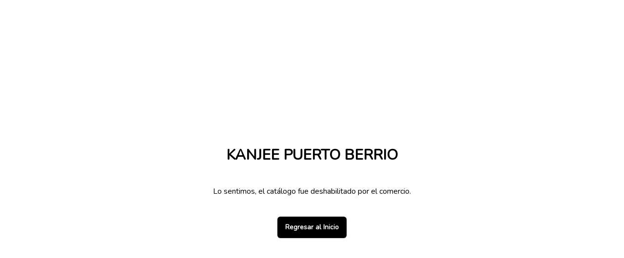

--- FILE ---
content_type: text/css
request_url: https://app.flipcat.io/css/app.bd62c715.css
body_size: 6112
content:
.spring-spinner,.spring-spinner *{box-sizing:border-box}.spring-spinner{height:60px;width:60px}.spring-spinner .spring-spinner-part{overflow:hidden;height:30px;width:60px}.spring-spinner .spring-spinner-part.bottom{transform:rotate(180deg) scaleX(-1)}.spring-spinner .spring-spinner-rotator{width:60px;height:60px;border:8.57143px solid transparent;border-right-color:#ff1d5e;border-top-color:#ff1d5e;border-radius:50%;-moz-border-radius:50%;-webkit-border-radius:50%;box-sizing:border-box;-webkit-animation:spring-spinner-animation 3s ease-in-out infinite;animation:spring-spinner-animation 3s ease-in-out infinite;transform:rotate(-200deg)}@keyframes spring-spinner-animation{0%{border-width:8.57143px}25%{border-width:2.5718px}50%{transform:rotate(115deg);border-width:8.57143px}75%{border-width:2.5718px}to{border-width:8.57143px}}#app{font-family:Nunito,Roboto,sans-serif;-webkit-font-smoothing:antialiased;-moz-osx-font-smoothing:grayscale;text-align:center;position:relative;color:#000}.btn[data-v-c2590bde]{padding-top:.75rem;padding-bottom:.75rem;padding-left:1rem;padding-right:1rem;border-radius:.375rem;line-height:1.25rem;box-shadow:0 1px 3px 0 rgba(0,0,0,.1),0 1px 2px 0 rgba(0,0,0,.06);-webkit-user-select:none;-moz-user-select:none;-ms-user-select:none;user-select:none;background-position:50%;transition:background .8s;position:relative;transition-duration:.4s;overflow:hidden;cursor:pointer}.btn[data-v-c2590bde]:after{content:"";background:#fff;display:block;position:absolute;border-radius:50%;-moz-border-radius:50%;-webkit-border-radius:50%;padding-top:300%;padding-left:300%;margin-left:0!important;margin-top:-100%;opacity:0;transition:all .8s}.btn[data-v-c2590bde]:focus{outline:none}.btn[data-v-c2590bde]:active:after{padding:0;margin:0;opacity:.3;transition:0s}.btn-shaded[data-v-c2590bde]{background-color:transparent;border-style:solid;outline:2px solid transparent;outline-offset:2px;opacity:.6;box-shadow:none}.btn-avaliable[data-v-c2590bde]{border-color:var(--color-primary);border-width:2px;font-weight:700}.btn-unavailable[data-v-c2590bde]{color:#718096;color:rgba(113,128,150,var(--text-opacity));cursor:pointer}.btn-disabled[data-v-c2590bde],.btn-unavailable[data-v-c2590bde]{--text-opacity:1;background-color:transparent;--border-opacity:1;border-color:#cbd5e0;border-color:rgba(203,213,224,var(--border-opacity));border-style:solid;box-shadow:none}.btn-disabled[data-v-c2590bde]{pointer-events:none;color:#cbd5e0;color:rgba(203,213,224,var(--text-opacity));cursor:default}.btn-outline[data-v-c2590bde]{background-color:transparent;border-style:solid;outline:2px solid transparent;outline-offset:2px;box-shadow:none}.btn-flat[data-v-c2590bde]:after,.btn-outline[data-v-c2590bde]:after{content:"";background:var(--color-primary);display:block;position:absolute;border-radius:50%;-moz-border-radius:50%;-webkit-border-radius:50%;padding-top:300%;padding-left:300%;margin-left:0!important;margin-top:-100%;opacity:0;transition:all .8s}.btn-outline-disabled[data-v-c2590bde]{pointer-events:none;--text-opacity:1;color:#cbd5e0;color:rgba(203,213,224,var(--text-opacity));background-color:transparent;--border-opacity:1;border-color:#cbd5e0;border-color:rgba(203,213,224,var(--border-opacity));border-style:dashed;outline:2px solid transparent;outline-offset:2px;cursor:default}.btn-flat[data-v-c2590bde]{border-color:transparent;background-color:transparent;box-shadow:none}$share-height:128px;.slide-enter-active,.slide-leave-enter{transform:translateY(0);transition:all .5s linear}.slide-enter,.slide-leave-to{transform:translateY($ share-height)}.sidebar-basket-opened{-webkit-animation:slide-basket-left .7s ease;animation:slide-basket-left .7s ease}.sidebar-basket-closed{-webkit-animation:slide-basket-right .9s ease;animation:slide-basket-right .9s ease}@-webkit-keyframes slide-basket-right{0%{transform:translateX(0)}to{transform:translateX(calc(100vw - var(--x, 0px)))}}@keyframes slide-basket-right{0%{transform:translateX(0)}to{transform:translateX(calc(100vw - var(--x, 0px)))}}@-webkit-keyframes slide-basket-left{0%{transform:translateX(calc(100vw - var(--x, 0px)))}to{transform:translateX(0)}}@keyframes slide-basket-left{0%{transform:translateX(calc(100vw - var(--x, 0px)))}to{transform:translateX(0)}}.bold-title-white{color:#fff}.bold-title-black,.bold-title-white{font-size:1.25rem;font-weight:600;--text-opacity:1}.bold-title-black{color:#000}.w-sidebar-basket{width:300px}.notification-hidden{display:none}.notification-animated{-webkit-animation:notificationAnimated 2s 1 normal forwards;animation:notificationAnimated 2s 1 normal forwards;display:block}@keyframes notificationAnimated{0%{transform:translatex(0)}50%{transform:translatex(0)}to{transform:translatey(-200%) scale(.2)}}.fade-enter-active,.fade-leave-active{transition:opacity .3s}.fade-enter,.fade-leave-to{opacity:0}.modal-wrapper>div{width:100%}.fill-height>div{height:100%}.h-90vh{height:90vh}.h-80vh{height:80vh}input[type=number]::-webkit-inner-spin-button,input[type=number]::-webkit-outer-spin-button{-webkit-appearance:none;margin:0}input[type=number]{-moz-appearance:textfield}.search-wrapper{position:relative;max-width:28rem;margin-top:.25rem;margin-bottom:.25rem;margin-left:auto;margin-right:auto;display:flex;border-radius:.5rem}.search-icon{padding-left:1rem;padding-right:1rem;margin-right:1px;background-color:var(--color-primary);color:var(--color-contrast)}.search-clear,.search-icon{width:42px;height:42px;position:absolute;border-radius:.5rem;display:flex;justify-content:center;align-items:center}.search-clear{right:0;margin-left:1px;cursor:pointer}.search-clear:hover{--bg-opacity:1;background-color:#edf2f7;background-color:rgba(237,242,247,var(--bg-opacity))}.search-input{display:block!important;width:100%!important;padding-left:4rem!important;padding-right:4rem!important;border-radius:.5rem!important}.search-input:focus{box-shadow:0 0 0 1px var(--color-primary)!important}.sidebar-opened{-webkit-animation:slide-right .5s ease;animation:slide-right .5s ease}.sidebar-closed{-webkit-animation:slide-left .5s ease;animation:slide-left .5s ease}@-webkit-keyframes slide-right{0%{transform:translateX(-300px)}to{transform:translateX(0)}}@keyframes slide-right{0%{transform:translateX(-300px)}to{transform:translateX(0)}}@-webkit-keyframes slide-left{0%{transform:translateX(0)}to{transform:translateX(-300px)}}@keyframes slide-left{0%{transform:translateX(0)}to{transform:translateX(-300px)}}.w-sidebar-menu{width:300px}.sticky-header{position:-webkit-sticky;min-height:3rem}.shop-title{font-weight:600;top:25px;left:50%;transform:translate(-50%,-50%)}.searchBtn{width:25px;padding:.25rem;margin-bottom:-3px}.rendered-items{display:flex;flex:1;align-self:center;justify-content:center;align-items:center;min-height:-webkit-fit-content;min-height:-moz-fit-content;min-height:fit-content;box-sizing:border-box;touch-action:pan-y}.rendered-item{min-height:100px;min-width:100%;width:100%;box-sizing:border-box}@media (prefers-reduced-motion:reduce){#rendered-items-flexbox{transform:none!important}}.transition-initial{transition:transform 0s ease}.transition-item{transition:transform .3s cubic-bezier(0,0,.2,1)}.transition-edge{transition:transform .5s ease-out}.touch-tap-left,.touch-tap-right{display:flex;align-items:flex-end;position:absolute;top:0;width:40px;height:50%;z-index:20}.touch-tap-left{left:0}.touch-tap-right{right:0}.touch-tap-left:focus,.touch-tap-right:focus{outline:none}.left-edge-shape,.right-edge-shape{position:absolute;fill:var(--color-primary);opacity:.3}.left-edge-shape{left:0;transform-origin:left}.right-edge-shape{right:0;transform-origin:right}.terms-text[data-v-161319d4]{height:30rem}.container[data-v-61c36cd2]{display:flex;align-items:center;position:relative;cursor:pointer}.container input[data-v-61c36cd2]{position:absolute;opacity:0;cursor:pointer;height:0;width:0}.checkmark[data-v-61c36cd2]{position:relative;display:flex;align-items:center;justify-content:center;height:1.25rem;min-width:1.25rem;width:1.25rem;border:1px solid #e2e8f0;border-radius:4px;-moz-border-radius:4px;-webkit-border-radius:4px;box-shadow:0 1px 3px 0 rgba(0,0,0,.1),0 1px 2px 0 rgba(0,0,0,.06);background-color:#fff}.label[data-v-61c36cd2]{margin-left:.5rem}.checkmark--checked[data-v-61c36cd2]{background-color:var(--color-primary);border:1px solid var(--color-primary)}.half-circle-spinner,.half-circle-spinner *{box-sizing:border-box}.half-circle-spinner{width:60px;height:60px;border-radius:100%;position:relative}.half-circle-spinner,.half-circle-spinner .circle{-moz-border-radius:100%;-webkit-border-radius:100%}.half-circle-spinner .circle{content:"";position:absolute;width:100%;height:100%;border-radius:100%;border:6px solid transparent}.half-circle-spinner .circle.circle-1{border-top-color:#ff1d5e;-webkit-animation:half-circle-spinner-animation 1s infinite;animation:half-circle-spinner-animation 1s infinite}.half-circle-spinner .circle.circle-2{border-bottom-color:#ff1d5e;-webkit-animation:half-circle-spinner-animation 1s infinite alternate;animation:half-circle-spinner-animation 1s infinite alternate}@keyframes half-circle-spinner-animation{0%{transform:rotate(0deg)}to{transform:rotate(1turn)}}ul[data-v-7e9c68f8]{list-style-type:none;padding:0}li[data-v-7e9c68f8]{display:inline-block;margin:0 10px}@keyframes reveal-data-v-7e9c68f8{0%{transform:scale(1.05);opacity:0}to{transform:scale(1);opacity:1}}@keyframes preview-data-v-7e9c68f8{0%{opacity:1}to{opacity:0}}.fade-enter-active[data-v-7e9c68f8]{transition:opacity .5s ease-in-out}.fade-enter-to[data-v-7e9c68f8]{opacity:1}.fade-enter[data-v-7e9c68f8]{opacity:0}.fade-out-leave-active[data-v-7e9c68f8]{transition:opacity .25s ease-in-out}.fade-out-leave-to[data-v-7e9c68f8]{opacity:0}.fade-out-leave[data-v-7e9c68f8]{opacity:1}.disable-horizontal-center[data-v-7e9c68f8]{top:unset!important;bottom:unset!important}.disable-vertical-center[data-v-7e9c68f8]{left:unset!important;right:unset!important}.sub-container[data-v-7e9c68f8]{display:flex;position:absolute;top:0;left:0;align-items:center;justify-content:center;margin:auto;height:100%;width:100%;opacity:0}.label[data-v-7e9c68f8]{margin:0 auto}

/*! normalize.css v8.0.1 | MIT License | github.com/necolas/normalize.css */html{line-height:1.15;-webkit-text-size-adjust:100%}body{margin:0}main{display:block}pre{font-family:monospace,monospace;font-size:1em}a{background-color:transparent}b,strong{font-weight:bolder}img{border-style:none}button,input,textarea{font-family:inherit;font-size:100%;line-height:1.15;margin:0}button,input{overflow:visible}button{text-transform:none}[type=button],button{-webkit-appearance:button}[type=button]::-moz-focus-inner,button::-moz-focus-inner{border-style:none;padding:0}[type=button]:-moz-focusring,button:-moz-focusring{outline:1px dotted ButtonText}textarea{overflow:auto}[type=checkbox]{box-sizing:border-box;padding:0}[type=number]::-webkit-inner-spin-button,[type=number]::-webkit-outer-spin-button{height:auto}[type=search]{-webkit-appearance:textfield;outline-offset:-2px}[type=search]::-webkit-search-decoration{-webkit-appearance:none}[hidden],template{display:none}dd,p,pre{margin:0}button{background-color:transparent;background-image:none}button:focus{outline:1px dotted;outline:5px auto -webkit-focus-ring-color}ul{list-style:none;margin:0;padding:0}html{font-family:system-ui,-apple-system,BlinkMacSystemFont,Segoe UI,Roboto,Helvetica Neue,Arial,Noto Sans,sans-serif,Apple Color Emoji,Segoe UI Emoji,Segoe UI Symbol,Noto Color Emoji;line-height:1.5}*,:after,:before{box-sizing:border-box;border-width:0;border-color:#e2e8f0}*,:after,:before,img{border-style:solid}textarea{resize:vertical}input::-moz-placeholder,textarea::-moz-placeholder{color:#a0aec0}input:-ms-input-placeholder,textarea:-ms-input-placeholder{color:#a0aec0}input::placeholder,textarea::placeholder{color:#a0aec0}[role=button],button{cursor:pointer}a{color:inherit;text-decoration:inherit}button,input,textarea{padding:0;line-height:inherit;color:inherit}pre{font-family:Menlo,Monaco,Consolas,Liberation Mono,Courier New,monospace}iframe,img,object,svg,video{display:block;vertical-align:middle}img,video{max-width:100%;height:auto}.container{width:100%}@media (min-width:376px){.container{max-width:376px}}@media (min-width:641px){.container{max-width:641px}}@media (min-width:769px){.container{max-width:769px}}@media (min-width:1025px){.container{max-width:1025px}}@media (min-width:1441px){.container{max-width:1441px}}.form-input{-webkit-appearance:none;-moz-appearance:none;appearance:none;background-color:#fff;border-color:#e2e8f0;border-width:1px;border-radius:.25rem;padding-top:.5rem;padding-right:.75rem;padding-bottom:.5rem;padding-left:.75rem;font-size:1rem;line-height:1.5}.form-input::-moz-placeholder{color:#a0aec0;opacity:1}.form-input:-ms-input-placeholder{color:#a0aec0;opacity:1}.form-input::placeholder{color:#a0aec0;opacity:1}.form-input:focus{outline:none;box-shadow:0 0 0 3px rgba(66,153,225,.5);border-color:#63b3ed}.form-textarea{-webkit-appearance:none;-moz-appearance:none;appearance:none;background-color:#fff;border-color:#e2e8f0;border-width:1px;border-radius:.25rem;padding-top:.5rem;padding-right:.75rem;padding-bottom:.5rem;padding-left:.75rem;font-size:1rem;line-height:1.5}.form-textarea::-moz-placeholder{color:#a0aec0;opacity:1}.form-textarea:-ms-input-placeholder{color:#a0aec0;opacity:1}.form-textarea::placeholder{color:#a0aec0;opacity:1}.form-textarea:focus{outline:none;box-shadow:0 0 0 3px rgba(66,153,225,.5);border-color:#63b3ed}.divide-white>:not(template)~:not(template){--divide-opacity:1;border-color:#fff;border-color:rgba(255,255,255,var(--divide-opacity))}.divide-gray-200>:not(template)~:not(template){--divide-opacity:1;border-color:#edf2f7;border-color:rgba(237,242,247,var(--divide-opacity))}.divide-gray-400>:not(template)~:not(template){--divide-opacity:1;border-color:#cbd5e0;border-color:rgba(203,213,224,var(--divide-opacity))}.appearance-none{-webkit-appearance:none;-moz-appearance:none;appearance:none}.bg-transparent{background-color:transparent}.bg-white{--bg-opacity:1;background-color:#fff;background-color:rgba(255,255,255,var(--bg-opacity))}.bg-gray-100{--bg-opacity:1;background-color:#f7fafc;background-color:rgba(247,250,252,var(--bg-opacity))}.bg-gray-200{--bg-opacity:1;background-color:#edf2f7;background-color:rgba(237,242,247,var(--bg-opacity))}.bg-gray-300{--bg-opacity:1;background-color:#e2e8f0;background-color:rgba(226,232,240,var(--bg-opacity))}.bg-gray-800{--bg-opacity:1;background-color:#2d3748;background-color:rgba(45,55,72,var(--bg-opacity))}.bg-red-200{--bg-opacity:1;background-color:#fed7d7;background-color:rgba(254,215,215,var(--bg-opacity))}.bg-red-300{--bg-opacity:1;background-color:#feb2b2;background-color:rgba(254,178,178,var(--bg-opacity))}.bg-red-400{--bg-opacity:1;background-color:#fc8181;background-color:rgba(252,129,129,var(--bg-opacity))}.bg-red-500{--bg-opacity:1;background-color:#f56565;background-color:rgba(245,101,101,var(--bg-opacity))}.bg-red-600{--bg-opacity:1;background-color:#e53e3e;background-color:rgba(229,62,62,var(--bg-opacity))}.bg-yellow-200{--bg-opacity:1;background-color:#fefcbf;background-color:rgba(254,252,191,var(--bg-opacity))}.bg-yellow-300{--bg-opacity:1;background-color:#faf089;background-color:rgba(250,240,137,var(--bg-opacity))}.bg-green-200{--bg-opacity:1;background-color:#c6f6d5;background-color:rgba(198,246,213,var(--bg-opacity))}.bg-green-300{--bg-opacity:1;background-color:#9ae6b4;background-color:rgba(154,230,180,var(--bg-opacity))}.bg-green-400{--bg-opacity:1;background-color:#68d391;background-color:rgba(104,211,145,var(--bg-opacity))}.bg-green-500{--bg-opacity:1;background-color:#48bb78;background-color:rgba(72,187,120,var(--bg-opacity))}.bg-blue-200{--bg-opacity:1;background-color:#bee3f8;background-color:rgba(190,227,248,var(--bg-opacity))}.bg-purple-200{--bg-opacity:1;background-color:#e9d8fd;background-color:rgba(233,216,253,var(--bg-opacity))}.bg-primary{background-color:var(--color-primary)}.bg-overlay{background-color:var(--color-overlay)}.hover\:bg-gray-200:hover{--bg-opacity:1;background-color:#edf2f7;background-color:rgba(237,242,247,var(--bg-opacity))}.hover\:bg-gray-500:hover{--bg-opacity:1;background-color:#a0aec0;background-color:rgba(160,174,192,var(--bg-opacity))}.hover\:bg-gray-900:hover{--bg-opacity:1;background-color:#1a202c;background-color:rgba(26,32,44,var(--bg-opacity))}.border-transparent{border-color:transparent}.border-white{--border-opacity:1;border-color:#fff;border-color:rgba(255,255,255,var(--border-opacity))}.border-gray-200{--border-opacity:1;border-color:#edf2f7;border-color:rgba(237,242,247,var(--border-opacity))}.border-gray-400{--border-opacity:1;border-color:#cbd5e0;border-color:rgba(203,213,224,var(--border-opacity))}.border-red-600{--border-opacity:1;border-color:#e53e3e;border-color:rgba(229,62,62,var(--border-opacity))}.border-green-600{--border-opacity:1;border-color:#38a169;border-color:rgba(56,161,105,var(--border-opacity))}.border-contrast{border-color:var(--color-contrast)}.rounded-sm{border-radius:.125rem}.rounded{border-radius:.25rem}.rounded-md{border-radius:.375rem}.rounded-lg{border-radius:.5rem}.rounded-full{border-radius:9999px}.rounded-b{border-bottom-right-radius:.25rem;border-bottom-left-radius:.25rem}.border-solid{border-style:solid}.border-dashed{border-style:dashed}.border-2{border-width:2px}.border-4{border-width:4px}.border{border-width:1px}.border-b-2{border-bottom-width:2px}.border-t-4{border-top-width:4px}.border-b{border-bottom-width:1px}.cursor-default{cursor:default}.cursor-pointer{cursor:pointer}.block{display:block}.inline-block{display:inline-block}.flex{display:flex}.grid{display:grid}.inline-grid{display:inline-grid}.hidden{display:none}.flex-row{flex-direction:row}.flex-col{flex-direction:column}.flex-wrap{flex-wrap:wrap}.items-start{align-items:flex-start}.items-end{align-items:flex-end}.items-center{align-items:center}.self-end{align-self:flex-end}.justify-start{justify-content:flex-start}.justify-end{justify-content:flex-end}.justify-center{justify-content:center}.justify-between{justify-content:space-between}.flex-1{flex:1 1 0%}.flex-auto{flex:1 1 auto}.order-2{order:2}.float-right{float:right}.font-light{font-weight:300}.font-semibold{font-weight:600}.font-bold{font-weight:700}.font-extrabold{font-weight:800}.font-black{font-weight:900}.h-2{height:.5rem}.h-3{height:.75rem}.h-4{height:1rem}.h-5{height:1.25rem}.h-6{height:1.5rem}.h-8{height:2rem}.h-10{height:2.5rem}.h-12{height:3rem}.h-18{height:4.5rem}.h-20{height:5rem}.h-24{height:6rem}.h-32{height:8rem}.h-40{height:10rem}.h-64{height:16rem}.h-full{height:100%}.h-screen{height:100vh}.h-image{height:174px}.h-share{height:128px}.text-xs{font-size:.75rem}.text-sm{font-size:.875rem}.text-base{font-size:1rem}.text-lg{font-size:1.125rem}.text-xl{font-size:1.25rem}.text-2xl{font-size:1.5rem}.text-3xl{font-size:1.875rem}.text-4xl{font-size:2.25rem}.leading-5{line-height:1.25rem}.leading-7{line-height:1.75rem}.leading-tight{line-height:1.25}.leading-relaxed{line-height:1.625}.leading-loose{line-height:2}.m-1{margin:.25rem}.m-auto{margin:auto}.my-1{margin-top:.25rem;margin-bottom:.25rem}.my-2{margin-top:.5rem;margin-bottom:.5rem}.my-4{margin-top:1rem;margin-bottom:1rem}.mx-4{margin-left:1rem;margin-right:1rem}.mx-5{margin-left:1.25rem;margin-right:1.25rem}.mx-auto{margin-left:auto;margin-right:auto}.mt-1{margin-top:.25rem}.mr-1{margin-right:.25rem}.mb-1{margin-bottom:.25rem}.ml-1{margin-left:.25rem}.mt-2{margin-top:.5rem}.mr-2{margin-right:.5rem}.mb-2{margin-bottom:.5rem}.ml-2{margin-left:.5rem}.mt-3{margin-top:.75rem}.mr-3{margin-right:.75rem}.mb-3{margin-bottom:.75rem}.mt-4{margin-top:1rem}.mr-4{margin-right:1rem}.mb-4{margin-bottom:1rem}.ml-4{margin-left:1rem}.mt-5{margin-top:1.25rem}.mr-5{margin-right:1.25rem}.mb-5{margin-bottom:1.25rem}.mt-6{margin-top:1.5rem}.mb-6{margin-bottom:1.5rem}.mt-8{margin-top:2rem}.mb-8{margin-bottom:2rem}.ml-8{margin-left:2rem}.mt-10{margin-top:2.5rem}.mt-12{margin-top:3rem}.mr-px{margin-right:1px}.ml-px{margin-left:1px}.max-w-md{max-width:28rem}.max-w-xl{max-width:36rem}.max-w-2xl{max-width:42rem}.max-w-3xl{max-width:48rem}.max-w-4xl{max-width:56rem}.max-w-card{max-width:163px}.min-h-full{min-height:100%}.object-contain{-o-object-fit:contain;object-fit:contain}.object-cover{-o-object-fit:cover;object-fit:cover}.opacity-50{opacity:.5}.opacity-60{opacity:.6}.outline-none{outline:2px solid transparent;outline-offset:2px}.overflow-auto{overflow:auto}.overflow-hidden{overflow:hidden}.overflow-y-auto{overflow-y:auto}.overflow-x-hidden{overflow-x:hidden}.overflow-y-scroll{overflow-y:scroll}.p-2{padding:.5rem}.p-3{padding:.75rem}.p-4{padding:1rem}.p-5{padding:1.25rem}.p-6{padding:1.5rem}.py-1{padding-top:.25rem;padding-bottom:.25rem}.px-1{padding-left:.25rem;padding-right:.25rem}.py-2{padding-top:.5rem;padding-bottom:.5rem}.px-2{padding-left:.5rem;padding-right:.5rem}.py-3{padding-top:.75rem;padding-bottom:.75rem}.py-4{padding-top:1rem;padding-bottom:1rem}.px-4{padding-left:1rem;padding-right:1rem}.px-5{padding-left:1.25rem;padding-right:1.25rem}.py-10{padding-top:2.5rem;padding-bottom:2.5rem}.px-16{padding-left:4rem;padding-right:4rem}.pr-1{padding-right:.25rem}.pb-1{padding-bottom:.25rem}.pl-1{padding-left:.25rem}.pt-3{padding-top:.75rem}.pb-4{padding-bottom:1rem}.pt-6{padding-top:1.5rem}.pb-6{padding-bottom:1.5rem}.pt-10{padding-top:2.5rem}.pb-16{padding-bottom:4rem}.pb-20{padding-bottom:5rem}.pointer-events-none{pointer-events:none}.fixed{position:fixed}.absolute{position:absolute}.relative{position:relative}.sticky{position:sticky}.inset-0{top:0;right:0;bottom:0;left:0}.top-0{top:0}.right-0{right:0}.bottom-0{bottom:0}.left-0{left:0}.resize-none{resize:none}.resize{resize:both}.shadow{box-shadow:0 1px 3px 0 rgba(0,0,0,.1),0 1px 2px 0 rgba(0,0,0,.06)}.shadow-md{box-shadow:0 4px 6px -1px rgba(0,0,0,.1),0 2px 4px -1px rgba(0,0,0,.06)}.shadow-xl{box-shadow:0 20px 25px -5px rgba(0,0,0,.1),0 10px 10px -5px rgba(0,0,0,.04)}.fill-current{fill:currentColor}.text-left{text-align:left}.text-center{text-align:center}.text-right{text-align:right}.text-black{--text-opacity:1;color:#000;color:rgba(0,0,0,var(--text-opacity))}.text-white{--text-opacity:1;color:#fff;color:rgba(255,255,255,var(--text-opacity))}.text-gray-400{--text-opacity:1;color:#cbd5e0;color:rgba(203,213,224,var(--text-opacity))}.text-gray-500{--text-opacity:1;color:#a0aec0;color:rgba(160,174,192,var(--text-opacity))}.text-gray-600{--text-opacity:1;color:#718096;color:rgba(113,128,150,var(--text-opacity))}.text-gray-700{--text-opacity:1;color:#4a5568;color:rgba(74,85,104,var(--text-opacity))}.text-gray-900{--text-opacity:1;color:#1a202c;color:rgba(26,32,44,var(--text-opacity))}.text-red-400{--text-opacity:1;color:#fc8181;color:rgba(252,129,129,var(--text-opacity))}.text-red-600{--text-opacity:1;color:#e53e3e;color:rgba(229,62,62,var(--text-opacity))}.text-red-900{--text-opacity:1;color:#742a2a;color:rgba(116,42,42,var(--text-opacity))}.text-green-600{--text-opacity:1;color:#38a169;color:rgba(56,161,105,var(--text-opacity))}.text-teal-500{--text-opacity:1;color:#38b2ac;color:rgba(56,178,172,var(--text-opacity))}.text-primary{color:var(--color-primary)}.text-contrast{color:var(--color-contrast)}.lowercase{text-transform:lowercase}.underline{text-decoration:underline}.line-through{text-decoration:line-through}.select-none{-webkit-user-select:none;-moz-user-select:none;-ms-user-select:none;user-select:none}.invisible{visibility:hidden}.whitespace-pre-line{white-space:pre-line}.truncate{overflow:hidden;text-overflow:ellipsis;white-space:nowrap}.w-2{width:.5rem}.w-3{width:.75rem}.w-4{width:1rem}.w-5{width:1.25rem}.w-6{width:1.5rem}.w-8{width:2rem}.w-10{width:2.5rem}.w-16{width:4rem}.w-20{width:5rem}.w-24{width:6rem}.w-32{width:8rem}.w-40{width:10rem}.w-64{width:16rem}.w-1\/2{width:50%}.w-1\/3{width:33.333333%}.w-1\/4{width:25%}.w-2\/5{width:40%}.w-10\/12{width:83.333333%}.w-11\/12{width:91.666667%}.w-full{width:100%}.w-screen{width:100vw}.w-modal{width:343px}.w-card{width:100%}.z-10{z-index:10}.z-20{z-index:20}.z-30{z-index:30}.z-50{z-index:50}.gap-2{grid-gap:.5rem;gap:.5rem}.gap-4{grid-gap:1rem;gap:1rem}.gap-8{grid-gap:2rem;gap:2rem}.gap-10{grid-gap:2.5rem;gap:2.5rem}.gap-x-4{grid-column-gap:1rem;-moz-column-gap:1rem;column-gap:1rem}.gap-y-8{grid-row-gap:2rem;row-gap:2rem}.grid-cols-2{grid-template-columns:repeat(2,minmax(0,1fr))}.transform{--transform-translate-x:0;--transform-translate-y:0;--transform-rotate:0;--transform-skew-x:0;--transform-skew-y:0;--transform-scale-x:1;--transform-scale-y:1;transform:translateX(var(--transform-translate-x)) translateY(var(--transform-translate-y)) rotate(var(--transform-rotate)) skewX(var(--transform-skew-x)) skewY(var(--transform-skew-y)) scaleX(var(--transform-scale-x)) scaleY(var(--transform-scale-y))}.transition{transition-property:background-color,border-color,color,fill,stroke,opacity,box-shadow,transform}.ease-in-out{transition-timing-function:cubic-bezier(.4,0,.2,1)}@-webkit-keyframes spin{to{transform:rotate(1turn)}}@keyframes spin{to{transform:rotate(1turn)}}@keyframes ping{75%,to{transform:scale(2);opacity:0}}@keyframes pulse{50%{opacity:.5}}@keyframes bounce{0%,to{transform:translateY(-25%);-webkit-animation-timing-function:cubic-bezier(.8,0,1,1);animation-timing-function:cubic-bezier(.8,0,1,1)}50%{transform:none;-webkit-animation-timing-function:cubic-bezier(0,0,.2,1);animation-timing-function:cubic-bezier(0,0,.2,1)}}@media (min-width:1441px){.xxl\:flex{display:flex}.xxl\:hidden{display:none}.xxl\:w-2\/12{width:16.666667%}}@media (min-width:1025px) and (max-width:1440px){.xl\:flex{display:flex}.xl\:hidden{display:none}.xl\:items-center{align-items:center}.xl\:justify-between{justify-content:space-between}.xl\:mt-3{margin-top:.75rem}.xl\:w-4\/12{width:33.333333%}.xl\:grid-cols-3{grid-template-columns:repeat(3,minmax(0,1fr))}}@media (min-width:769px) and (max-width:1024px){.lg\:flex{display:flex}.lg\:hidden{display:none}.lg\:items-center{align-items:center}.lg\:justify-between{justify-content:space-between}.lg\:mt-3{margin-top:.75rem}.lg\:w-6\/12{width:50%}.lg\:grid-cols-3{grid-template-columns:repeat(3,minmax(0,1fr))}}@media (min-width:641px) and (max-width:768px){.md\:flex{display:flex}.md\:hidden{display:none}.md\:flex-col{flex-direction:column}.md\:items-center{align-items:center}.md\:mt-3{margin-top:.75rem}.md\:w-8\/12{width:66.666667%}.md\:w-full{width:100%}.md\:grid-cols-3{grid-template-columns:repeat(3,minmax(0,1fr))}}@media (min-width:376px) and (max-width:640px){.sm\:flex{display:flex}.sm\:hidden{display:none}.sm\:flex-col{flex-direction:column}.sm\:w-full{width:100%}.sm\:gap-0{grid-gap:0;gap:0}}@media (max-width:375px){.xs\:flex{display:flex}.xs\:hidden{display:none}.xs\:flex-col{flex-direction:column}.xs\:mt-4{margin-top:1rem}.xs\:w-full{width:100%}.xs\:gap-0{grid-gap:0;gap:0}}.fullheight{height:100vh;height:calc(var(--vh, 1vh)*100)}.width-overflow{width:calc(100% + 2rem)!important;margin:0 -1rem}.no-select{-webkit-tap-highlight-color:transparent;user-select:none;-webkit-touch-callout:none;-webkit-user-select:none;-khtml-user-select:none;-moz-user-select:none;-ms-user-select:none}#app{color:var(--color-text)}.bold-title{font-size:1.25rem;font-weight:600;--text-opacity:1;color:#1a202c;color:rgba(26,32,44,var(--text-opacity))}:root{--color-primary:#000;--color-overlay:rgba(0,0,0,0.75)}

--- FILE ---
content_type: application/javascript
request_url: https://app.flipcat.io/js/app.8f5a4226.js
body_size: 193703
content:
(function(e){function t(t){for(var n,a,s=t[0],c=t[1],u=t[2],l=0,d=[];l<s.length;l++)a=s[l],Object.prototype.hasOwnProperty.call(o,a)&&o[a]&&d.push(o[a][0]),o[a]=0;for(n in c)Object.prototype.hasOwnProperty.call(c,n)&&(e[n]=c[n]);b&&b(t);while(d.length)d.shift()();return i.push.apply(i,u||[]),r()}function r(){for(var e,t=0;t<i.length;t++){for(var r=i[t],n=!0,a=1;a<r.length;a++){var s=r[a];0!==o[s]&&(n=!1)}n&&(i.splice(t--,1),e=c(c.s=r[0]))}return e}var n={},a={app:0},o={app:0},i=[];function s(e){return c.p+"js/"+({BookView:"BookView",CartView:"CartView",DisabledView:"DisabledView",FormView:"FormView",Home:"Home","OrderFull~OrdersList":"OrderFull~OrdersList",OrderFull:"OrderFull",OrdersList:"OrdersList",ProductView:"ProductView",UserView:"UserView"}[e]||e)+"."+{BookView:"c1b6254b",CartView:"5db5b121",DisabledView:"beb5bd28",FormView:"2dbccb82",Home:"5275b660","OrderFull~OrdersList":"935f629b",OrderFull:"94fdbea1",OrdersList:"b1c400b8",ProductView:"1fb05e00",UserView:"5c2e29c4","chunk-2d0e5e97":"1e53915f"}[e]+".js"}function c(t){if(n[t])return n[t].exports;var r=n[t]={i:t,l:!1,exports:{}};return e[t].call(r.exports,r,r.exports,c),r.l=!0,r.exports}c.e=function(e){var t=[],r={BookView:1,FormView:1,ProductView:1,UserView:1};a[e]?t.push(a[e]):0!==a[e]&&r[e]&&t.push(a[e]=new Promise((function(t,r){for(var n="css/"+({BookView:"BookView",CartView:"CartView",DisabledView:"DisabledView",FormView:"FormView",Home:"Home","OrderFull~OrdersList":"OrderFull~OrdersList",OrderFull:"OrderFull",OrdersList:"OrdersList",ProductView:"ProductView",UserView:"UserView"}[e]||e)+"."+{BookView:"cb9317d8",CartView:"31d6cfe0",DisabledView:"31d6cfe0",FormView:"4ddb064d",Home:"31d6cfe0","OrderFull~OrdersList":"31d6cfe0",OrderFull:"31d6cfe0",OrdersList:"31d6cfe0",ProductView:"d34ddb48",UserView:"0a0edcea","chunk-2d0e5e97":"31d6cfe0"}[e]+".css",o=c.p+n,i=document.getElementsByTagName("link"),s=0;s<i.length;s++){var u=i[s],l=u.getAttribute("data-href")||u.getAttribute("href");if("stylesheet"===u.rel&&(l===n||l===o))return t()}var d=document.getElementsByTagName("style");for(s=0;s<d.length;s++){u=d[s],l=u.getAttribute("data-href");if(l===n||l===o)return t()}var b=document.createElement("link");b.rel="stylesheet",b.type="text/css",b.onload=t,b.onerror=function(t){var n=t&&t.target&&t.target.src||o,i=new Error("Loading CSS chunk "+e+" failed.\n("+n+")");i.code="CSS_CHUNK_LOAD_FAILED",i.request=n,delete a[e],b.parentNode.removeChild(b),r(i)},b.href=o;var p=document.getElementsByTagName("head")[0];p.appendChild(b)})).then((function(){a[e]=0})));var n=o[e];if(0!==n)if(n)t.push(n[2]);else{var i=new Promise((function(t,r){n=o[e]=[t,r]}));t.push(n[2]=i);var u,l=document.createElement("script");l.charset="utf-8",l.timeout=120,c.nc&&l.setAttribute("nonce",c.nc),l.src=s(e);var d=new Error;u=function(t){l.onerror=l.onload=null,clearTimeout(b);var r=o[e];if(0!==r){if(r){var n=t&&("load"===t.type?"missing":t.type),a=t&&t.target&&t.target.src;d.message="Loading chunk "+e+" failed.\n("+n+": "+a+")",d.name="ChunkLoadError",d.type=n,d.request=a,r[1](d)}o[e]=void 0}};var b=setTimeout((function(){u({type:"timeout",target:l})}),12e4);l.onerror=l.onload=u,document.head.appendChild(l)}return Promise.all(t)},c.m=e,c.c=n,c.d=function(e,t,r){c.o(e,t)||Object.defineProperty(e,t,{enumerable:!0,get:r})},c.r=function(e){"undefined"!==typeof Symbol&&Symbol.toStringTag&&Object.defineProperty(e,Symbol.toStringTag,{value:"Module"}),Object.defineProperty(e,"__esModule",{value:!0})},c.t=function(e,t){if(1&t&&(e=c(e)),8&t)return e;if(4&t&&"object"===typeof e&&e&&e.__esModule)return e;var r=Object.create(null);if(c.r(r),Object.defineProperty(r,"default",{enumerable:!0,value:e}),2&t&&"string"!=typeof e)for(var n in e)c.d(r,n,function(t){return e[t]}.bind(null,n));return r},c.n=function(e){var t=e&&e.__esModule?function(){return e["default"]}:function(){return e};return c.d(t,"a",t),t},c.o=function(e,t){return Object.prototype.hasOwnProperty.call(e,t)},c.p="/",c.oe=function(e){throw console.error(e),e};var u=window["webpackJsonp"]=window["webpackJsonp"]||[],l=u.push.bind(u);u.push=t,u=u.slice();for(var d=0;d<u.length;d++)t(u[d]);var b=l;i.push([0,"chunk-vendors"]),r()})({0:function(e,t,r){e.exports=r("cd49")},"0092":function(e,t){var r='<svg width="24" height="24" viewBox="0 0 24 24" fill="grey" xmlns="http://www.w3.org/2000/svg"> <path d="M3 5C3 4.58579 3.33579 4.25 3.75 4.25H20.25C20.6642 4.25 21 4.58579 21 5C21 5.41421 20.6642 5.75 20.25 5.75H3.75C3.33579 5.75 3 5.41421 3 5Z" fill="grey"/> <path d="M3 19C3 18.5858 3.33579 18.25 3.75 18.25H20.25C20.6642 18.25 21 18.5858 21 19C21 19.4142 20.6642 19.75 20.25 19.75H3.75C3.33579 19.75 3 19.4142 3 19Z" fill="grey"/> <path d="M3 12C3 11.5858 3.24251 11.25 3.54167 11.25H15.4583C15.7575 11.25 16 11.5858 16 12C16 12.4142 15.7575 12.75 15.4583 12.75H3.54167C3.24251 12.75 3 12.4142 3 12Z" fill="grey"/> </svg> ';e.exports=r},"0094":function(e,t){var r='<svg width="25" height="24" viewBox="0 0 25 24" fill="none" xmlns="http://www.w3.org/2000/svg"> <path fill-rule="evenodd" clip-rule="evenodd" d="M6.23179 1.85249C6.37343 1.66364 6.59572 1.55249 6.83179 1.55249H18.8318C19.0679 1.55249 19.2901 1.66364 19.4318 1.85249L22.4318 5.85249C22.5292 5.98231 22.5818 6.14021 22.5818 6.30249V20.3025C22.5818 21.0318 22.2921 21.7313 21.7763 22.247C21.2606 22.7628 20.5611 23.0525 19.8318 23.0525H5.83179C5.10244 23.0525 4.40297 22.7628 3.88724 22.247C3.37152 21.7313 3.08179 21.0318 3.08179 20.3025V6.30249C3.08179 6.14021 3.13442 5.98231 3.23179 5.85249L6.23179 1.85249ZM7.20679 3.05249L4.58179 6.55249V20.3025C4.58179 20.634 4.71348 20.952 4.9479 21.1864C5.18232 21.4208 5.50027 21.5525 5.83179 21.5525H19.8318C20.1633 21.5525 20.4812 21.4208 20.7157 21.1864C20.9501 20.952 21.0818 20.634 21.0818 20.3025V6.55249L18.4568 3.05249H7.20679Z" fill="currentColor"/> <path fill-rule="evenodd" clip-rule="evenodd" d="M3.08179 6.30249C3.08179 5.88828 3.41757 5.55249 3.83179 5.55249H21.8318C22.246 5.55249 22.5818 5.88828 22.5818 6.30249C22.5818 6.7167 22.246 7.05249 21.8318 7.05249H3.83179C3.41757 7.05249 3.08179 6.7167 3.08179 6.30249Z" fill="currentColor"/> <path fill-rule="evenodd" clip-rule="evenodd" d="M8.83179 9.55249C9.246 9.55249 9.58179 9.88828 9.58179 10.3025C9.58179 11.1644 9.9242 11.9911 10.5337 12.6006C11.1432 13.2101 11.9698 13.5525 12.8318 13.5525C13.6937 13.5525 14.5204 13.2101 15.1299 12.6006C15.7394 11.9911 16.0818 11.1644 16.0818 10.3025C16.0818 9.88828 16.4176 9.55249 16.8318 9.55249C17.246 9.55249 17.5818 9.88828 17.5818 10.3025C17.5818 11.5623 17.0813 12.7704 16.1905 13.6612C15.2997 14.552 14.0916 15.0525 12.8318 15.0525C11.572 15.0525 10.3638 14.552 9.47303 13.6612C8.58223 12.7704 8.08179 11.5623 8.08179 10.3025C8.08179 9.88828 8.41757 9.55249 8.83179 9.55249Z" fill="currentColor"/> </svg> ';e.exports=r},"0185":function(e,t,r){"use strict";var n=function(){var e=this,t=e.$createElement,r=e._self._c||t;return r("div",{staticClass:"spring-spinner",style:e.spinnerStyle},[r("div",{staticClass:"spring-spinner-part top",style:e.spinnerPartStyle},[r("div",{staticClass:"spring-spinner-rotator",style:e.rotatorStyle})]),r("div",{staticClass:"spring-spinner-part bottom",style:e.spinnerPartStyle},[r("div",{staticClass:"spring-spinner-rotator",style:e.rotatorStyle})])])},a=[],o=r("d4ec"),i=r("bee2"),s=r("262e"),c=r("2caf"),u=(r("99af"),r("9ab4")),l=r("1b40");function d(e){var t=document.getElementById(e);if(t){var r=t.parentNode;r.removeChild(t)}}function b(e,t){var r=document.createElement("style");r&&(r.setAttribute("id",e),r.innerHTML="@keyframes ".concat(e," {").concat(t,"}"),document.body.appendChild(r))}var p=function(e){Object(s["a"])(r,e);var t=Object(c["a"])(r);function r(){var e;return Object(o["a"])(this,r),e=t.apply(this,arguments),e.animationName="spring-spinner-animation-".concat(Date.now()),e}return Object(i["a"])(r,[{key:"spinnerStyle",get:function(){return{height:"".concat(this.size,"px"),width:"".concat(this.size,"px")}}},{key:"spinnerPartStyle",get:function(){return{height:"".concat(this.size/2,"px"),width:"".concat(this.size,"px")}}},{key:"rotatorStyle",get:function(){return{height:"".concat(this.size,"px"),width:"".concat(this.size,"px"),borderRightColor:this.color,borderTopColor:this.color,borderWidth:"".concat(this.size/7,"px"),animationDuration:"".concat(this.animationDuration,"ms"),animationName:this.animationName}}},{key:"updateAnimation",value:function(){d(this.animationName),b(this.animationName,this.generateKeyframes())}},{key:"mounted",value:function(){this.updateAnimation()}},{key:"beforeDestroy",value:function(){d(this.animationName)}},{key:"generateKeyframes",value:function(){return"\n      0% {\n        border-width: ".concat(this.size/7,"px;\n      }\n      25% {\n        border-width: ").concat(this.size/23.33,"px;\n      }\n      50% {\n        transform: rotate(115deg);\n        border-width: ").concat(this.size/7,"px;\n      }\n      75% {\n        border-width: ").concat(this.size/23.33,"px;\n       }\n      100% {\n       border-width: ").concat(this.size/7,"px;\n      }")}}]),r}(l["c"]);Object(u["b"])([Object(l["b"])({default:3e3})],p.prototype,"animationDuration",void 0),Object(u["b"])([Object(l["b"])({default:70})],p.prototype,"size",void 0),Object(u["b"])([Object(l["b"])({default:"#fff"})],p.prototype,"color",void 0),Object(u["b"])([Object(l["d"])("size",{immediate:!0}),Object(l["d"])("color",{immediate:!0})],p.prototype,"updateAnimation",null),p=Object(u["b"])([Object(l["a"])({})],p);var f=p,h=f,v=(r("e848"),r("2877")),m=Object(v["a"])(h,n,a,!1,null,null,null);t["a"]=m.exports},"0551":function(e,t,r){"use strict";r("d184")},"057d":function(e,t,r){"use strict";r.r(t);var n=function(){var e=this,t=e.$createElement,r=e._self._c||t;return r("div",{staticClass:"relative overflow-hidden bg-white outline-none h-full",class:e.wrapperClasses,style:e.style},[r("div",{staticClass:"absolute h-full"},[e._t("default")],2),e.showImage?e._e():e._t("preview"),e._t("image-container",(function(){return[r("transition",{attrs:{name:"fade"}},[r("img",{directives:[{name:"show",rawName:"v-show",value:e.showImage,expression:"showImage"}],class:e.classes,attrs:{alt:e.alt,src:e.full},on:{error:function(t){return e.onImageError()},load:function(t){return e.onImageLoaded()}}})])]})),r("transition",{attrs:{name:"fade-out"}},[e.showSpinner?r("div",{staticClass:"sub-container",style:e.spinnerStyle},[r("half-circle-spinner",{staticClass:"flex",attrs:{"animation-duration":1e3,color:e.primary,size:e.spinnerSize}})],1):e._e()]),r("div",{staticClass:"sub-container",style:e.emptyStyle},[e._t("empty",(function(){return[r("div",{staticClass:"text-gray-500 bg-white"},[r("svg-icon",{attrs:{icon:"no-image"}})],1)]}))],2)],2)},a=[],o=r("d4ec"),i=r("bee2"),s=r("262e"),c=r("2caf"),u=(r("9911"),r("9ab4")),l=r("1b40"),d=function(){var e=this,t=e.$createElement,r=e._self._c||t;return r("div",{staticClass:"half-circle-spinner",style:e.spinnerStyle},[r("div",{staticClass:"circle circle-1",style:e.circle1Style}),r("div",{staticClass:"circle circle-2",style:e.circle2Style})])},b=[],p=function(e){Object(s["a"])(r,e);var t=Object(c["a"])(r);function r(){return Object(o["a"])(this,r),t.apply(this,arguments)}return Object(i["a"])(r,[{key:"spinnerStyle",get:function(){return{height:"".concat(this.size,"px"),width:"".concat(this.size,"px")}}},{key:"circleStyle",get:function(){return{borderWidth:"".concat(this.size/10,"px"),animationDuration:"".concat(this.animationDuration,"ms")}}},{key:"circle1Style",get:function(){return Object.assign({borderTopColor:this.color},this.circleStyle)}},{key:"circle2Style",get:function(){return Object.assign({borderBottomColor:this.color},this.circleStyle)}}]),r}(l["c"]);Object(u["b"])([Object(l["b"])({default:1e3})],p.prototype,"animationDuration",void 0),Object(u["b"])([Object(l["b"])({default:60})],p.prototype,"size",void 0),Object(u["b"])([Object(l["b"])({default:"#fff"})],p.prototype,"color",void 0),p=Object(u["b"])([Object(l["a"])({})],p);var f=p,h=f,v=(r("6d97"),r("2877")),m=Object(v["a"])(h,d,b,!1,null,null,null),O=m.exports,g=function(e){Object(s["a"])(r,e);var t=Object(c["a"])(r);function r(){var e;return Object(o["a"])(this,r),e=t.apply(this,arguments),e.loaded=!1,e.error=!1,e}return Object(i["a"])(r,[{key:"href",get:function(){return this.link.length>0?this.link:this.full}},{key:"dataHref",get:function(){return this.link.length>0?this.full:""}},{key:"style",get:function(){var e={};return this.hasPreviewImage&&(e=Object.assign(e,{backgroundImage:"url("+this.preview+")"}),this.error&&(e=Object.assign(e,{border:"1px solid #dee2e6"}))),Object.assign(e,this.css)}},{key:"spinnerStyle",get:function(){return{opacity:this.showSpinner?1:0}}},{key:"emptyStyle",get:function(){return{opacity:this.showError?.85:0,"-webkit-transition":"opacity 1000ms linear","-ms-transition":"opacity 1000ms linear",transition:"opacity 1000ms linear"}}},{key:"hasPreviewImage",get:function(){return""!==this.preview||Boolean(this.$slots.preview)}},{key:"showImage",get:function(){return this.loaded&&!this.error}},{key:"showSpinner",get:function(){return!this.hasPreviewImage&&!this.loaded}},{key:"showError",get:function(){return this.loaded&&this.error}},{key:"onImageLoaded",value:function(){this.loaded=!0}},{key:"onImageError",value:function(){this.loaded=!0,this.error=!0}}]),r}(l["c"]);Object(u["b"])([Object(l["b"])({default:""})],g.prototype,"link",void 0),Object(u["b"])([Object(l["b"])()],g.prototype,"full",void 0),Object(u["b"])([Object(l["b"])({default:""})],g.prototype,"preview",void 0),Object(u["b"])([Object(l["b"])({default:""})],g.prototype,"alt",void 0),Object(u["b"])([Object(l["b"])({default:""})],g.prototype,"classes",void 0),Object(u["b"])([Object(l["b"])({default:""})],g.prototype,"wrapperClasses",void 0),Object(u["b"])([Object(l["b"])({default:50})],g.prototype,"spinnerSize",void 0),Object(u["b"])([Object(l["b"])({default:"120px"})],g.prototype,"width",void 0),Object(u["b"])([Object(l["b"])({default:"auto"})],g.prototype,"height",void 0),Object(u["b"])([Object(l["b"])({default:function(){return{}}})],g.prototype,"css",void 0),Object(u["b"])([Object(l["b"])({default:"No image found!"})],g.prototype,"emptyLabel",void 0),g=Object(u["b"])([Object(l["a"])({components:{HalfCircleSpinner:O}})],g);var C=g,w=C,k=(r("43ca"),Object(v["a"])(w,n,a,!1,null,"7e9c68f8",null));t["default"]=k.exports},"0613":function(e,t,r){"use strict";var n=r("5530"),a=(r("e9c4"),r("2b0e")),o=r("2f62"),i=r("0e44"),s=r("53ca"),c=r("c7eb"),u=r("3835"),l=r("2909"),d=r("1da1"),b=(r("4fad"),r("99af"),r("dca8"),r("d3b7"),r("ddb0"),r("3ca3"),r("d81d"),r("ac1f"),r("466d"),r("25f0"),r("b85c")),p=(r("fb6a"),r("caad"),r("2532"),r("bc3a")),f=r.n(p),h=r("ffe5"),v=function(e){return me.dispatch("api/setOnline",!0,{root:!0}),me.dispatch("api/sendFailedRequests",{},{root:!0}),e},m=function(e){var t,r,n=e.code,a=e.message,o=e.response;if(me.dispatch("api/setOnline",!1,{root:!0}),o&&o.data.ErrorMessages){var i,s="",c=o.data.ErrorMessages,u=Object(b["a"])(c);try{for(u.s();!(i=u.n()).done;){var l=i.value;l.Message&&(s+=l.Message.charAt(0).toUpperCase()+l.Message.slice(1)+"<br>")}}catch(p){u.e(p)}finally{u.f()}s.length>0&&me.dispatch("ui/setNetworkErrorNotification",s,{root:!0})}if(void 0===o&&("ECONNABORTED"===n||"Network Error"===a))return{uiError:h["Errors"].OFFLINE,response:o};if(429===(null===o||void 0===o?void 0:o.status))return{uiError:h["Errors"].FLOOD,response:o};if(409===(null===o||void 0===o?void 0:o.status))return{uiError:h["Errors"].OTHER,response:o};var d=null===o||void 0===o||null===(t=o.data)||void 0===t||null===(r=t.ErrorMessages)||void 0===r?void 0:r.some((function(e){var t=e.Message;return t.includes("book is disabled")}));return 400===(null===o||void 0===o?void 0:o.status)&&d?{uiError:h["Errors"].BOOK_DISABLED,response:o}:{uiError:"404"===n?h["Errors"].NOT_FOUND:h["Errors"].OTHER,response:o}},O=f.a.create({baseURL:"/api/v1/",headers:{Accept:"application/json","Content-type":"application/json"}});O.interceptors.response.use(v,m);var g=O,C=r("ecaa"),w={setOnline:function(e,t){var r=e.commit;r("SET_ONLINE",t)},sendFailedRequests:function(e){var t=e.state,r=e.dispatch,n=e.commit,a=setInterval(Object(d["a"])(Object(c["a"])().mark((function e(){var o,i,s,d,b;return Object(c["a"])().wrap((function(e){while(1)switch(e.prev=e.next){case 0:if(o=Object(l["a"])(t.queue),i=o.shift(),i){e.next=5;break}return clearInterval(a),e.abrupt("return");case 5:return s=Object(u["a"])(Object.entries(i)[0],2),d=s[0],b=s[1],e.next=8,r(d,b);case 8:n("SET_QUEUE",o);case 9:case"end":return e.stop()}}),e)}))),2e3)},getProductById:function(e,t){return Object(d["a"])(Object(c["a"])().mark((function e(){var r,n,a,o,i;return Object(c["a"])().wrap((function(e){while(1)switch(e.prev=e.next){case 0:return r=t.bookId,n=t.productId,e.prev=1,e.next=4,g.get("books/".concat(r,"/products/").concat(n));case 4:return a=e.sent,o=a.data,i=Object.freeze(Object(C["b"])(o)),e.abrupt("return",i);case 10:return e.prev=10,e.t0=e["catch"](1),e.abrupt("return",{});case 13:case"end":return e.stop()}}),e,null,[[1,10]])})))()},getBook:function(e,t){return Object(d["a"])(Object(c["a"])().mark((function e(){var r,n,a;return Object(c["a"])().wrap((function(e){while(1)switch(e.prev=e.next){case 0:return e.next=2,g.get("/books/".concat(t),{params:{nested:!1}});case 2:return r=e.sent,n=r.data,a=Object.freeze(Object(C["b"])(n)),e.abrupt("return",a);case 6:case"end":return e.stop()}}),e)})))()},getBookSummary:function(e,t){return Object(d["a"])(Object(c["a"])().mark((function e(){var r,n,a;return Object(c["a"])().wrap((function(e){while(1)switch(e.prev=e.next){case 0:return e.next=2,g.get("/books/".concat(t,"/summary"));case 2:return r=e.sent,n=r.data,a=Object.freeze(Object(C["b"])(n)),e.abrupt("return",a);case 6:case"end":return e.stop()}}),e)})))()},getBookBySlug:function(e,t){return Object(d["a"])(Object(c["a"])().mark((function e(){var r,n,a,o;return Object(c["a"])().wrap((function(e){while(1)switch(e.prev=e.next){case 0:return r=(null===t||void 0===t?void 0:t.toLowerCase())||"",e.next=3,g.get("/books/byslug",{params:{slug:r,nested:!1}});case 3:return n=e.sent,a=n.data,o=Object.freeze(Object(C["b"])(a)),e.abrupt("return",o);case 7:case"end":return e.stop()}}),e)})))()},getBookByDomain:function(e,t){return Object(d["a"])(Object(c["a"])().mark((function e(){var r,n,a;return Object(c["a"])().wrap((function(e){while(1)switch(e.prev=e.next){case 0:return e.next=2,g.get("/books/byfqdn",{params:{fqdn:t,nested:!1}});case 2:return r=e.sent,n=r.data,a=Object.freeze(Object(C["b"])(n)),e.abrupt("return",a);case 6:case"end":return e.stop()}}),e)})))()},getCachedBooks:function(){return Object(d["a"])(Object(c["a"])().mark((function e(){var t,r,n,a,o;return Object(c["a"])().wrap((function(e){while(1)switch(e.prev=e.next){case 0:return t=[],e.prev=1,e.next=4,caches.open("books");case 4:return r=e.sent,e.next=7,r.keys();case 7:return n=e.sent,e.next=10,Promise.all(n.map((function(e){return r.match(e)})));case 10:return a=e.sent,e.next=13,Promise.all(a.map((function(e){return null===e||void 0===e?void 0:e.json()})));case 13:o=e.sent,t=o.map((function(e){return Object.freeze(Object(C["b"])(e))})),e.next=20;break;case 17:e.prev=17,e.t0=e["catch"](1),console.log(e.t0);case 20:return e.abrupt("return",t||[]);case 21:case"end":return e.stop()}}),e,null,[[1,17]])})))()},getGallery:function(e,t){return Object(d["a"])(Object(c["a"])().mark((function e(){var r;return Object(c["a"])().wrap((function(e){while(1)switch(e.prev=e.next){case 0:return e.next=2,g.get("/galleries/".concat(t));case 2:return r=e.sent,e.abrupt("return","object"===Object(s["a"])(r)?Object(C["b"])(r.data):r);case 4:case"end":return e.stop()}}),e)})))()},trackEvent:function(e,t){return Object(d["a"])(Object(c["a"])().mark((function r(){var n;return Object(c["a"])().wrap((function(r){while(1)switch(r.prev=r.next){case 0:return n=e.rootGetters,r.prev=1,r.next=4,g.post("/events/books/".concat(n["main/bookId"]),{Events:t});case 4:r.next=9;break;case 6:r.prev=6,r.t0=r["catch"](1),console.error(r.t0);case 9:case"end":return r.stop()}}),r,null,[[1,6]])})))()},sendOrder:function(e,t){return Object(d["a"])(Object(c["a"])().mark((function r(){var a,o,i;return Object(c["a"])().wrap((function(r){while(1)switch(r.prev=r.next){case 0:return o=e.rootGetters,r.next=3,g.post("/orders/bulk",{BookID:o["main/bookId"],ClientID:o["track/uuid"],OrderItems:t.map((function(e){var t=e.quantity,r=e.id,n=e.comment;return{Quantity:t,Comment:n,ProductVariantID:r}}))});case 3:return i=r.sent,r.abrupt("return",void 0===i.uiError?Object(C["b"])(i.data):Object(n["a"])(Object(n["a"])({},i),{},{response:Object(n["a"])(Object(n["a"])({},i.response),{},{data:Object(C["b"])(null===(a=i.response)||void 0===a?void 0:a.data)})}));case 5:case"end":return r.stop()}}),r)})))()},updateOrder:function(e,t){return Object(d["a"])(Object(c["a"])().mark((function r(){var a,o,i;return Object(c["a"])().wrap((function(r){while(1)switch(r.prev=r.next){case 0:return o=e.rootGetters,r.next=3,g.patch("/orders/".concat(o["cart/editableOrderId"],"/items"),{OrderItems:t.map((function(e){var t=e.quantity,r=e.id,n=e.comment;return{Quantity:t,Comment:n,ProductVariantID:r}}))});case 3:return i=r.sent,r.abrupt("return",void 0===i.uiError?Object(C["b"])(i.data):Object(n["a"])(Object(n["a"])({},i),{},{response:Object(n["a"])(Object(n["a"])({},i.response),{},{data:Object(C["b"])(null===(a=i.response)||void 0===a?void 0:a.data)})}));case 5:case"end":return r.stop()}}),r)})))()},cancelOrder:function(e,t){return Object(d["a"])(Object(c["a"])().mark((function e(){var r,n;return Object(c["a"])().wrap((function(e){while(1)switch(e.prev=e.next){case 0:return e.next=2,g.put("/orders/".concat(t,"/cancel"));case 2:return r=e.sent,n=r.data,e.abrupt("return",n);case 5:case"end":return e.stop()}}),e)})))()},getOrder:function(e,t){return Object(d["a"])(Object(c["a"])().mark((function e(){var r,n;return Object(c["a"])().wrap((function(e){while(1)switch(e.prev=e.next){case 0:return e.next=2,g.get("/orders/".concat(t));case 2:return r=e.sent,n=r.data,e.abrupt("return",Object(C["b"])(n));case 5:case"end":return e.stop()}}),e)})))()},createClient:function(e,t){return Object(d["a"])(Object(c["a"])().mark((function r(){var n,a,o,i,s,u,d,b,p,f;return Object(c["a"])().wrap((function(r){while(1)switch(r.prev=r.next){case 0:return n=e.rootGetters,a=e.commit,o=e.state,i=t.firstName,s=t.lastName,u=t.email,d=t.phoneNumber,b=t.pushAlertId,p={BookID:n["main/bookId"],ID:n["track/uuid"],FirstName:i,LastName:s,Email:u,PhoneNumber:d.toString(),PushAlertID:b,UserAgent:window.navigator.userAgent},r.next=5,g.post("/clients",p);case 5:return f=r.sent,(null===f||void 0===f?void 0:f.uiError)===h["Errors"].OFFLINE&&a("SET_QUEUE",[].concat(Object(l["a"])(o.queue),[{createClient:t}])),r.abrupt("return",f);case 8:case"end":return r.stop()}}),r)})))()},updateClient:function(e,t){return Object(d["a"])(Object(c["a"])().mark((function r(){var n,a,o,i,s,u,d,b,p,f;return Object(c["a"])().wrap((function(r){while(1)switch(r.prev=r.next){case 0:return n=e.rootGetters,a=e.commit,o=e.state,i=t.firstName,s=t.lastName,u=t.email,d=t.phoneNumber,b=t.pushAlertId,p={FirstName:i,LastName:s,Email:u,PhoneNumber:d.toString(),PushAlertID:b,UserAgent:window.navigator.userAgent},r.next=5,g.put("/clients/".concat(n["track/uuid"]),p);case 5:return f=r.sent,f===h["Errors"].OFFLINE&&a("SET_QUEUE",[].concat(Object(l["a"])(o.queue),[{updateClient:t}])),r.abrupt("return",f);case 8:case"end":return r.stop()}}),r)})))()},getShortUrl:function(e,t){return Object(d["a"])(Object(c["a"])().mark((function e(){var r,n,a,o;return Object(c["a"])().wrap((function(e){while(1)switch(e.prev=e.next){case 0:return r="https://go.flipcat.io/api/v1/",n=2e3,e.next=4,g.post("protected/create",{URL:t},{baseURL:r,timeout:n});case 4:if(a=e.sent,o=a.data,!o){e.next=8;break}return e.abrupt("return",o);case 8:return e.abrupt("return",{URL:t});case 9:case"end":return e.stop()}}),e)})))()}},k={SET_QUEUE:function(e,t){e.queue=t},SET_ONLINE:function(e,t){e.online=t}},y={},j={online:!0,queue:[]},x={namespaced:!0,state:j,actions:w,mutations:k,getters:y},E=(r("b64b"),r("c740"),r("159b"),r("7db0"),r("4de4"),r("a15b"),r("b0c0"),r("498a"),r("38cf"),r("3a75")),S=r("6793"),_=r("7135"),T=r("fe0b"),I=r("cd49"),N=50,A={initCartForBook:function(e){var t=e.commit,r=e.state,n=e.rootGetters,a=Object.keys(r.books).includes(n["main/bookId"]);a||t("INIT_BOOK",n["main/bookId"])},addProduct:function(e,t){var r=e.commit,a=e.getters,o=e.dispatch,i=e.rootGetters,s=a.products,c=s.findIndex((function(e){var r=e.id;return r===t.id})),u=-1!==c,d=!s||!s.length;if(u){var b=Object(n["a"])({},s[c]);b.quantity+=t.quantity,b.comment=b.comment+"\n"+t.comment,s[c]=b,r("SET_PRODUCTS",{products:Object(l["a"])(s),bookId:i["main/bookId"]})}else r("SET_PRODUCTS",{products:[].concat(Object(l["a"])(s),[Object(n["a"])({},t)]),bookId:i["main/bookId"]});d&&o("track/trackEvent",{name:S["EventNamesEnum"].NEW_SHOPPING_CART},{root:!0})},removeProduct:function(e,t){return Object(d["a"])(Object(c["a"])().mark((function r(){var n,a,o,i,s,u,l;return Object(c["a"])().wrap((function(r){while(1)switch(r.prev=r.next){case 0:return n=e.commit,a=e.getters,o=e.dispatch,i=e.rootGetters,s=t.id,u=t.quantity,n("REMOVE_PRODUCT",{id:s,bookId:i["main/bookId"]}),r.next=5,o("track/trackEvent",{name:S["EventNamesEnum"].REMOVE_FROM_CART,data:{product:{id:s,quantity:u}}},{root:!0});case 5:if(l=a.products,l&&l.length){r.next=9;break}return r.next=9,o("track/trackEvent",{name:S["EventNamesEnum"].REMOVE_SHOPPING_CART},{root:!0});case 9:case"end":return r.stop()}}),r)})))()},removeProducts:function(e,t){return Object(d["a"])(Object(c["a"])().mark((function r(){var n,a,o,i,s;return Object(c["a"])().wrap((function(r){while(1)switch(r.prev=r.next){case 0:if(n=e.commit,a=e.getters,o=e.dispatch,i=e.rootGetters,n("REMOVE_PRODUCTS",{ids:t,bookId:i["main/bookId"]}),s=a.products,s&&s.length){r.next=6;break}return r.next=6,o("track/trackEvent",{name:S["EventNamesEnum"].REMOVE_SHOPPING_CART},{root:!0});case 6:case"end":return r.stop()}}),r)})))()},clearCart:function(e){var t=e.commit,r=e.rootGetters;t("CLEAR_CART",{bookId:r["main/bookId"]})},sendOrder:function(e,t){return Object(d["a"])(Object(c["a"])().mark((function r(){var n,a,o,i,s,u,d,b,p,f;return Object(c["a"])().wrap((function(r){while(1)switch(r.prev=r.next){case 0:return n=e.dispatch,a=e.commit,o=e.getters,i=e.rootGetters,s=t.checkoutOption,r.next=4,n("api/sendOrder",o.products,{root:!0});case 4:if(u=r.sent,void 0!==u.uiError){r.next=20;break}return d=Object(l["a"])(o.orders),d.length===N&&d.pop(),b=o.products,u.orderItems.forEach((function(e){var t=b.find((function(t){return t.id===e.productVariantId}));t&&(e.productVariant=t)})),u.createdAt=Date.now(),a("SET_ORDERS",{orders:[u].concat(Object(l["a"])(d)),bookId:i["main/bookId"]}),r.next=14,n("getMessageText");case 14:return p=r.sent,a("SET_MESSAGE",p),f=i["main/bookId"],r.next=19,n("track/trackEvent",{name:S["EventNamesEnum"].NEW_ORDER,data:{order:{bookId:f,id:u.id},checkoutOption:s}},{root:!0});case 19:return r.abrupt("return",!0);case 20:return r.abrupt("return",u);case 21:case"end":return r.stop()}}),r)})))()},updateOrder:function(e){return Object(d["a"])(Object(c["a"])().mark((function t(){var r,n,a,o,i,s,u,d;return Object(c["a"])().wrap((function(t){while(1)switch(t.prev=t.next){case 0:return r=e.dispatch,n=e.commit,a=e.getters,o=e.rootGetters,t.next=3,r("api/updateOrder",a.products,{root:!0});case 3:if(i=t.sent,void 0!==i.uiError){t.next=16;break}return s=Object(l["a"])(a.orders),s.length===N&&s.pop(),u=a.products,i.orderItems.forEach((function(e){var t=u.find((function(t){return t.id===e.productVariantId}));t&&(e.productVariant=t)})),i.createdAt=Date.now(),n("SET_ORDERS",{orders:[i].concat(Object(l["a"])(s.filter((function(e){return e.id!==i.id})))),bookId:o["main/bookId"]}),t.next=13,r("getMessageText");case 13:return d=t.sent,n("SET_MESSAGE",d),t.abrupt("return",!0);case 16:return t.abrupt("return",i);case 17:case"end":return t.stop()}}),t)})))()},getVariantsByIds:function(e,t){return Object(d["a"])(Object(c["a"])().mark((function r(){var n,a;return Object(c["a"])().wrap((function(r){while(1)switch(r.prev=r.next){case 0:return n=e.getters,a=n.products,r.abrupt("return",t?t.map((function(e){return a.find((function(t){return t.id===e}))})):[]);case 3:case"end":return r.stop()}}),r)})))()},getOrders:function(e){return Object(d["a"])(Object(c["a"])().mark((function t(){var r,a,o,i,s,u,l;return Object(c["a"])().wrap((function(t){while(1)switch(t.prev=t.next){case 0:return r=e.dispatch,a=e.commit,o=e.getters,i=e.rootGetters,t.prev=1,s=o.orders,t.next=5,Promise.all(s.map(function(){var e=Object(d["a"])(Object(c["a"])().mark((function e(t){var n;return Object(c["a"])().wrap((function(e){while(1)switch(e.prev=e.next){case 0:return n=t.id,e.next=3,r("api/getOrder",n,{root:!0});case 3:return e.abrupt("return",e.sent);case 4:case"end":return e.stop()}}),e)})));return function(t){return e.apply(this,arguments)}}()));case 5:u=t.sent,l=s.map((function(e,t){return Object(n["a"])(Object(n["a"])({},e),{},{status:u[t].status||e.status})})),a("SET_ORDERS",{orders:l,bookId:i["main/bookId"]}),t.next=13;break;case 10:t.prev=10,t.t0=t["catch"](1),console.warn(t.t0);case 13:case"end":return t.stop()}}),t,null,[[1,10]])})))()},reorder:function(e,t){return Object(d["a"])(Object(c["a"])().mark((function r(){var n,a,o,i,s,u,d,b,p;return Object(c["a"])().wrap((function(r){while(1)switch(r.prev=r.next){case 0:return n=e.dispatch,a=e.getters,o=e.commit,i=e.rootGetters,s=t.orderItems,r.prev=2,u=s.map((function(e){var t=e.productVariant;return t})),r.next=6,n("api/sendOrder",u,{root:!0});case 6:return d=r.sent,b=Object(l["a"])(a.orders),b.length===N&&b.pop(),p=i["main/productVariants"],d.orderItems.forEach((function(e){var t=p.find((function(t){return t.id===e.productVariantId}));t&&(e.productVariant=t)})),d.createdAt=Date.now(),o("SET_ORDERS",{orders:[d].concat(Object(l["a"])(b)),bookId:i["main/bookId"]}),r.abrupt("return",!0);case 16:return r.prev=16,r.t0=r["catch"](2),console.warn(r.t0),r.abrupt("return",!1);case 20:case"end":return r.stop()}}),r,null,[[2,16]])})))()},setOrders:function(e,t){var r=e.commit;r("SET_ORDERS",t)},setEditableOrderId:function(e,t){var r=e.commit;r("SET_EDITABLE_ORDER_ID",t)},cancelOrder:function(e,t){return Object(d["a"])(Object(c["a"])().mark((function r(){var a,o,i,s,u,d,b,p,f;return Object(c["a"])().wrap((function(r){while(1)switch(r.prev=r.next){case 0:return a=e.dispatch,o=e.commit,i=e.getters,s=e.rootGetters,r.next=3,a("api/cancelOrder",t,{root:!0});case 3:if(u=r.sent,d=u.IsOk,b=i.orders,!d){r.next=13;break}if(p=b.findIndex((function(e){return e.id===t})),-1!==p){r.next=10;break}return r.abrupt("return");case 10:f=Object(l["a"])(b),f[p]=Object(n["a"])(Object(n["a"])({},b[p]),{},{status:E["a"].CANCELED}),o("SET_ORDERS",{orders:f,bookId:s["main/bookId"]});case 13:return r.abrupt("return",d);case 14:case"end":return r.stop()}}),r)})))()},setUpCartFromParams:function(e,t){var r=e.rootGetters,a=e.commit,o=e.getters,i=t.variants,s=t.combine;if(i.length){var c=r["main/productVariants"],u=i.map((function(e){var t=e.id,r=e.quantity,n=void 0===r?0:r,a=c.find((function(e){return e.id===t}));return a&&(a.quantity=+n),a})).filter(Boolean),d=[];if(s){var b=Object(l["a"])(o.products),p=Object(l["a"])(u),f=p.map((function(e){var t=b.findIndex((function(t){var r=t.id;return r===e.id})),r=-1!==t;if(r){var a=Object(n["a"])({},b[t]);return a.quantity+=e.quantity,a}return e})),h=b.filter((function(e){return!f.find((function(t){return t.id===e.id}))}));d=[].concat(Object(l["a"])(f),Object(l["a"])(h))}else d=Object(l["a"])(u);return a("SET_PRODUCTS",{products:d,bookId:r["main/bookId"]}),u}},getMessageText:function(e){return Object(d["a"])(Object(c["a"])().mark((function t(){var r,n,a,o,i,s,u,l,d,b,p,f,h,v,m,O,g,C,w,k,y,j,x,E,S,N,A,L;return Object(c["a"])().wrap((function(t){while(1)switch(t.prev=t.next){case 0:return n=e.getters,a=n.products,o=n.orders,i=n.lastOrderUrl,s=n.totalPrice,u=e.dispatch,l=e.rootGetters,d=e.rootState,b=function(e){return e},p=(null===(r=I["default"].$options.filters)||void 0===r?void 0:r.currency)||b,f=o[0].id,h=f.slice(0,13),v=l["track/phoneNumber"],m=l["track/firstName"],O=l["track/lastName"],t.next=10,u("api/getShortUrl",i,{root:!0});case 10:return g=t.sent,C=g.URL,w=a.map((function(e){var t=e.name,r=e.quantity,n=e.selectedOptions,a=e.price,o=e.promos,i=e.sku,s=e.comment,c=null!==o&&void 0!==o&&o.length?o[0].price:null,u=n.map((function(e){var t=e.optionName,r=e.optionValue;return"".concat(t,": ").concat(r)})).join(", "),l="• ".concat(r," x ").concat(Object(_["b"])(t)),d="\n     ".concat(u," ").concat(p(c||a)),b=" ",f="";return i&&(b=" (".concat(i,") ")),s.trim()&&(f="\n     ".concat(Object(_["c"])("Comment:")," \n     ").concat(s.trim()," \n ")),"".concat(l).concat(b).concat(d).concat(f)})).join("\n"),k=T["default"].t("Orders.message.greeting").toString(),y=T["default"].t("Orders.message.orderHint"),j=T["default"].t("Orders.message.total"),x=T["default"].t("Orders.message.info").toString(),E=T["default"].t("Orders.message.name").toString(),S=T["default"].t("Orders.message.phone").toString(),N=T["default"].t("Orders.message.order").toString(),A=T["default"].t("Orders.message.link").toString(),L=["".concat(Object(_["b"])(k)," ").concat(_["a"]),"".concat(y," ").concat(_["a"]),"".concat(encodeURIComponent(w)),_["a"],Object(_["b"])("".concat(j," ").concat(p(s))),"".concat(_["a"]).concat("=".repeat(30)," ").concat(_["a"]),"".concat(Object(_["b"])(x)).concat(_["a"]),"".concat(Object(_["b"])(E)," ").concat(m," ").concat(O),"".concat(Object(_["b"])(S)," ").concat(v),_["a"],"".concat(Object(_["b"])(N)," ").concat(h),"".concat(Object(_["b"])(A)," ").concat(C),"".concat(_["a"]," ").concat("=".repeat(30)," ").concat(_["a"]),"".concat(encodeURIComponent(Object(_["d"])(d.main.bookMerchant.orderMessage))),"".concat(_["a"]," ").concat(Object(_["c"])("@Flipcat"))],t.abrupt("return",L.join(_["a"]));case 23:case"end":return t.stop()}}),t)})))()}},L=r("ade3"),M=(r("a434"),{INIT_BOOK:function(e,t){e.books=Object(L["a"])({},t,{products:[],orders:[]})},SET_PRODUCTS:function(e,t){var r=t.products,n=t.bookId;e.books[n].products=Object(l["a"])(r)},ADD_PRODUCT:function(e,t){var r=t.product,n=t.bookId;e.books[n].products=[].concat(Object(l["a"])(e.books[n].products),[r])},REMOVE_PRODUCT:function(e,t){var r=t.id,n=t.bookId,a=e.books[n].products.findIndex((function(e){return e.id===r}));e.books[n].products.splice(a,1)},REMOVE_PRODUCTS:function(e,t){var r=t.ids,n=t.bookId,a=e.books[n].products.filter((function(e){return-1===r.indexOf(e.id)}));e.books[n].products=a},CLEAR_CART:function(e,t){var r=t.bookId;e.books[r].products=[]},SET_ORDERS:function(e,t){var r=t.orders,n=t.bookId;e.books[n].orders=Object(l["a"])(r)},SET_EDITABLE_ORDER_ID:function(e,t){e.editableOrderId=t},SET_MESSAGE:function(e,t){e.message=t}}),B={products:function(e,t,r,n){var a,o=e.books,i=n["main/bookId"];return(null===(a=o[i])||void 0===a?void 0:a.products)||[]},orders:function(e,t,r,n){var a=e.books,o=n["main/bookId"],i=a[o]||[],s=i.orders;return s||[]},productsLength:function(e,t){var r=t.products;return r.reduce((function(e,t){return e+t.quantity}),0)},isCartEmpty:function(e,t,r,n){var a=e.books,o=n["main/bookId"],i=a[o].products;return Boolean(!i.length)},lastOrderUrl:function(e,t){var r=t.orders,n=r[0].id;return"".concat("https://admin.flipcat.io","/orders/").concat(n)},totalPrice:function(e,t){var r=t.products,n=r.reduce((function(e,t){var r,n=t.price,a=t.promos,o=t.quantity,i=null!==a&&void 0!==a&&a.length?null===(r=a[0])||void 0===r?void 0:r.price:n;return e+i*o}),0);return n},editableOrderId:function(e){var t=e.editableOrderId;return t},selectedProductsLink:function(e,t,r,n){var a=t.products,o=a.map((function(e){var t=e.id,r=e.quantity;return"id=".concat(t,"&quantity=").concat(r)})).join("&"),i=n["main/bookSlug"];return encodeURIComponent("_".concat(window.location.protocol,"//").concat(window.location.host,"/book/").concat(i,"?").concat(o,"_"))}},D={books:{},editableOrderId:"",message:""},P={namespaced:!0,state:D,mutations:M,actions:A,getters:B},R=(r("5319"),r("afbc")),H=r("08c1"),U=function(){var e=Object(d["a"])(Object(c["a"])().mark((function e(t){var r;return Object(c["a"])().wrap((function(e){while(1)switch(e.prev=e.next){case 0:return e.next=2,g.get("merchants/book/".concat(t));case 2:return r=e.sent,e.abrupt("return",Object(C["b"])(null===r||void 0===r?void 0:r.data));case 4:case"end":return e.stop()}}),e)})));return function(t){return e.apply(this,arguments)}}(),V=function(){var e=Object(d["a"])(Object(c["a"])().mark((function e(t){var r;return Object(c["a"])().wrap((function(e){while(1)switch(e.prev=e.next){case 0:return e.next=2,g.get("books/".concat(t,"/bannerImages"));case 2:return r=e.sent,e.abrupt("return",Object(C["a"])(r.data));case 4:case"end":return e.stop()}}),e)})));return function(t){return e.apply(this,arguments)}}(),$=function(){var e=Object(d["a"])(Object(c["a"])().mark((function e(t){var r;return Object(c["a"])().wrap((function(e){while(1)switch(e.prev=e.next){case 0:return e.next=2,g.get("products/book/".concat(t));case 2:return r=e.sent,e.abrupt("return",Object(C["a"])(null===r||void 0===r?void 0:r.data));case 4:case"end":return e.stop()}}),e)})));return function(t){return e.apply(this,arguments)}}(),z=function(){var e=Object(d["a"])(Object(c["a"])().mark((function e(t){var r;return Object(c["a"])().wrap((function(e){while(1)switch(e.prev=e.next){case 0:return e.next=2,g.get("categories/book/".concat(t));case 2:return r=e.sent,e.abrupt("return",Object(C["a"])(null===r||void 0===r?void 0:r.data));case 4:case"end":return e.stop()}}),e)})));return function(t){return e.apply(this,arguments)}}(),F=r("7075"),q=(r("00b4"),function(e){var t=/^([a-z0-9]+(-[a-z0-9]+)*\.)+[a-z]{2,}$/i,r=/^[a-z0-9]+:[0-9]+$/i;return t.test(e)||r.test(e)}),G=function(e){var t=/^[0-9a-f]{8}-[0-9a-f]{4}-[0-5][0-9a-f]{3}-[089ab][0-9a-f]{3}-[0-9a-f]{12}$/i;return t.test(e)},Z=r("2ef0"),K={getMerchantByBookId:function(e){return Object(d["a"])(Object(c["a"])().mark((function t(){var r,n,a;return Object(c["a"])().wrap((function(t){while(1)switch(t.prev=t.next){case 0:return r=e.state,n=e.commit,t.prev=1,t.next=4,U(r.bookId);case 4:a=t.sent,n("SET_BOOK_MERCHANT",a),t.next=12;break;case 8:return t.prev=8,t.t0=t["catch"](1),console.error(t.t0),t.abrupt("return",{});case 12:case"end":return t.stop()}}),t,null,[[1,8]])})))()},getBannerImageByBookId:function(e){return Object(d["a"])(Object(c["a"])().mark((function t(){var r,n,a;return Object(c["a"])().wrap((function(t){while(1)switch(t.prev=t.next){case 0:return r=e.state,n=e.commit,t.prev=1,t.next=4,V(r.bookId);case 4:a=t.sent,n("SET_BANNER_IMAGES",a),t.next=12;break;case 8:return t.prev=8,t.t0=t["catch"](1),console.error(t.t0),t.abrupt("return",{});case 12:case"end":return t.stop()}}),t,null,[[1,8]])})))()},getProductsByBookId:function(e){return Object(d["a"])(Object(c["a"])().mark((function t(){var r,n,a;return Object(c["a"])().wrap((function(t){while(1)switch(t.prev=t.next){case 0:return r=e.state,n=e.commit,t.prev=1,t.next=4,$(r.bookId);case 4:a=t.sent,n("SET_PRODUCTS",a),t.next=12;break;case 8:return t.prev=8,t.t0=t["catch"](1),console.error(t.t0),t.abrupt("return",{});case 12:case"end":return t.stop()}}),t,null,[[1,8]])})))()},getCategoriesByBookId:function(e){return Object(d["a"])(Object(c["a"])().mark((function t(){var r,n,a;return Object(c["a"])().wrap((function(t){while(1)switch(t.prev=t.next){case 0:return r=e.state,n=e.commit,t.prev=1,t.next=4,z(r.bookId);case 4:a=t.sent,n("SET_CATEGORIES",a),t.next=12;break;case 8:return t.prev=8,t.t0=t["catch"](1),console.error(t.t0),t.abrupt("return",{});case 12:case"end":return t.stop()}}),t,null,[[1,8]])})))()},loadData:function(e,t){return Object(d["a"])(Object(c["a"])().mark((function r(){var n,a,o,i,s,u,l,d,b,p,f,h,v,m,O,g,C,w,k,y,j,x,E,_,I,N,A,L,M,B,D,P,U,V,$,z,K,W,Y,J,X,Q,ee,te,re,ne,ae,oe,ie,se,ce;return Object(c["a"])().wrap((function(r){while(1)switch(r.prev=r.next){case 0:return n=e.commit,a=e.rootGetters,o=e.dispatch,i=t.identifier,s=t.full,u=void 0===s||s,u&&n("SET_LOADING",!0),r.prev=3,l=q(i)?"api/getBookByDomain":G(i)?"api/getBook":"api/getBookBySlug",d=me.getters["main/bookSlug"],"api/getBookBySlug"===l&&i!==d&&(n("RESET_STATE"),n("SET_BOOK_ID",null)),r.next=9,o(l,i,{root:!0});case 9:if(b=r.sent,!Object(Z["isEmpty"])(b)){r.next=31;break}return r.next=13,o("api/getCachedBooks",void 0,{root:!0});case 13:if(h=r.sent,v=null!==(p=null!==(f=h.find((function(e){var t=e.id,r=e.slug,n=e.customDomainName,a=t&&i===t,o=r&&i===r,s=n&&i===n;return a||o||s})))&&void 0!==f?f:h[h.length-1])&&void 0!==p?p:null,!v){r.next=27;break}return b=v,r.next=19,o("api/getBookSummary",b.id,{root:!0});case 19:if(m=r.sent,Object(Z["isEmpty"])(m)){r.next=25;break}return r.next=23,Object(F["a"])(b.slug);case 23:return r.next=25,R["a"].replace({name:"book",params:{identifier:m.slug}});case 25:r.next=29;break;case 27:return r.next=29,R["a"].push("/notfound");case 29:r.next=32;break;case 31:u&&n("RESET_STATE");case 32:if(!b||b.status!==H["a"].DISABLED){r.next=37;break}return n("RESET_STATE"),n("SET_BOOK_ID",null),r.next=37,R["a"].push("/disabled");case 37:if(O=b,g=O.id,C=void 0===g?"":g,w=O.segmentationId,k=void 0===w?"":w,y=O.name,j=void 0===y?"":y,x=O.slug,E=void 0===x?"":x,_=O.status,I=void 0===_?H["a"].ENABLED:_,N=O.locale,A=void 0===N?"":N,L=O.terms,M=void 0===L?"":L,B=O.theme,D=void 0===B?{primaryColor:"#000000"}:B,P=O.coverageText,U=void 0===P?"":P,V=O.coverageImage,$=void 0===V?"":V,z=O.coverageActive,K=void 0!==z&&z,W=O.orderCompletedText,Y=void 0===W?"":W,J=O.orderCompletedTitle,X=void 0===J?"":J,Q=O.checkoutPhoneNumber,ee=void 0===Q?"":Q,te=O.countryPhoneCode,re=void 0===te?"":te,ne=O.categoryOrder,ae=void 0===ne?"":ne,oe=O.customDomainName,ie=void 0===oe?"":oe,se=O.showSku,ce=void 0===se||se,T["default"].locale=A||"en",!(C.length>0)){r.next=65;break}if(n("SET_BOOK_ID",C),o("getCategoriesByBookId"),o("getProductsByBookId"),o("getBannerImageByBookId"),o("getMerchantByBookId"),n("SET_BOOK_NAME",j),n("SET_BOOK_SLUG",E),n("SET_BOOK_STATUS",I),n("SET_BOOK_CUSTOM_DOMAIN_NAME",ie),n("SET_SHOW_SKU",ce),I!==H["a"].DISABLED){r.next=52;break}return r.abrupt("return");case 52:n("SET_BOOK_SEGMENT_ID",k),n("SET_BOOK_TERMS",M),D.primaryColor&&n("SET_BOOK_THEME",D),n("SET_BOOK_CHECKOUT_PHONE_NUMBER",ee),n("SET_BOOK_COUNTRY_PHONE_CODE",re),n("SET_BOOK_COVERAGE_TEXT",U),n("SET_BOOK_COVERAGE_IMAGE",$),n("SET_BOOK_COVERAGE_ACTIVE",K),n("SET_BOOK_ORDER_COMPLETED_TITLE",X),n("SET_BOOK_ORDER_COMPLETED_TEXT",Y),n("SET_BOOK_CATEGORY_ORDER",ae),n("SET_BOOK_LOCALE",A),o("cart/initCartForBook",{},{root:!0});case 65:a["track/uuidStatus"]&&(o("track/trackEvent",{name:S["EventNamesEnum"].NEW_USER},{root:!0}),o("track/setUUIDStatus",!1,{root:!0})),r.next=71;break;case 68:r.prev=68,r.t0=r["catch"](3),console.warn("app probably offline",r.t0);case 71:return r.prev=71,n("SET_LOADING",!1),r.finish(71);case 74:case"end":return r.stop()}}),r,null,[[3,68,71,74]])})))()},loadProduct:function(e,t){return Object(d["a"])(Object(c["a"])().mark((function r(){var n,a,o,i,s,u;return Object(c["a"])().wrap((function(r){while(1)switch(r.prev=r.next){case 0:return n=e.state,a=e.commit,o=e.dispatch,i=t.productId,r.prev=2,s=n.bookId,r.next=6,o("api/getProductById",{bookId:s,productId:i},{root:!0});case 6:return u=r.sent,Object(Z["isEmpty"])(u)||a("SET_CURRENT_PRODUCT",u),r.abrupt("return",n.products);case 11:r.prev=11,r.t0=r["catch"](2),console.warn("app probably offline",r.t0);case 14:return r.prev=14,a("SET_LOADING",!1),r.finish(14);case 17:case"end":return r.stop()}}),r,null,[[2,11,14,17]])})))()},resetProductFilters:function(e){var t=e.commit;t("RESET_FILTERS")},setCurrentCategory:function(e,t){var r=e.commit,n=e.state;if(t){var a=n.categories.find((function(e){return e.id===t}));r("SET_CURRENT_CATEGORY",a)}else r("SET_CURRENT_CATEGORY",null)},setCurrentProduct:function(e,t){return Object(d["a"])(Object(c["a"])().mark((function r(){var n,a,o;return Object(c["a"])().wrap((function(r){while(1)switch(r.prev=r.next){case 0:return n=e.state,a=e.commit,t||a("SET_CURRENT_PRODUCT",null),o=n.products.find((function(e){return e.id===t})),a("SET_CURRENT_PRODUCT",o),r.abrupt("return",o);case 5:case"end":return r.stop()}}),r)})))()},toggleProductOptions:function(e,t){var r=e.commit;r("SET_SHOW_PRODUCT_OPTIONS",t)},setShowSearch:function(e,t){var r=e.commit;r("SET_SHOW_SEARCH",t)}},W=function(){return{loading:!1,showSearch:!1,categories:[],products:[],bookId:"",bookSegmentId:"",bookName:"",bookSlug:"",bookStatus:"",bannerImages:[],bookLocale:"en",bookTerms:"",bookTheme:{primaryColor:"#000000"},bookMerchant:{orderMessage:"",autoOpenWp:!0,checkoutOption1:"",checkoutOption2:"",actionUrl:"",actionType:"",enableComment:!1},currentProduct:{id:"",name:"",imageUrl:"",description:"",price:"",productVariants:[],categories:[],options:[]},currentCategory:null,showProductOptions:!1,coverageImage:"",coverageText:"",coverageActive:!1,orderCompletedTitle:"",orderCompletedText:"",checkoutPhoneNumber:"",countryPhoneCode:"57",categoryOrder:"",customDomainName:"",showSku:!1}},Y={SET_BOOK_ID:function(e,t){e.bookId=t},SET_SHOW_SKU:function(e,t){e.showSku=t},SET_BOOK_SEGMENT_ID:function(e,t){e.bookSegmentId=t},SET_SHOW_PRODUCT_OPTIONS:function(e,t){e.showProductOptions=t},SET_CATEGORIES:function(e,t){e.categories=t},SET_CURRENT_CATEGORY:function(e,t){e.currentCategory=t},SET_CURRENT_PRODUCT:function(e,t){e.currentProduct=t},SET_BANNER_IMAGES:function(e,t){e.bannerImages=t},SET_BOOK_TERMS:function(e,t){e.bookTerms=t},SET_BOOK_THEME:function(e,t){e.bookTheme=t},SET_BOOK_ORDER_COMPLETED_TITLE:function(e,t){e.orderCompletedTitle=t},SET_BOOK_ORDER_COMPLETED_TEXT:function(e,t){e.orderCompletedText=t},SET_BOOK_COUNTRY_PHONE_CODE:function(e,t){e.countryPhoneCode=t||"57"},SET_BOOK_CHECKOUT_PHONE_NUMBER:function(e,t){e.checkoutPhoneNumber=t},SET_BOOK_COVERAGE_IMAGE:function(e,t){e.coverageImage=t},SET_BOOK_COVERAGE_ACTIVE:function(e,t){e.coverageActive=t},SET_BOOK_COVERAGE_TEXT:function(e,t){e.coverageText=t},SET_BOOK_SLUG:function(e,t){e.bookSlug=t},SET_BOOK_STATUS:function(e,t){e.bookStatus=t},SET_BOOK_NAME:function(e,t){e.bookName=t},SET_BOOK_CUSTOM_DOMAIN_NAME:function(e,t){e.customDomainName=t},SET_BOOK_CATEGORY_ORDER:function(e,t){e.categoryOrder=t},SET_LOADING:function(e,t){e.loading=t},SET_PRODUCTS:function(e,t){e.products=t},SET_BOOK_LOCALE:function(e,t){e.bookLocale=t},SET_BOOK_MERCHANT:function(e,t){e.bookMerchant=t},SET_SHOW_SEARCH:function(e,t){e.showSearch=t},RESET_FILTERS:function(e){e.currentCategory=null,e.currentProduct=null},RESET_STATE:function(e){Object.assign(e,W())}},J={currentCategoryProducts:function(e){var t=e.currentCategory,r=e.products;if(!t||!r)return r;var a=r.filter((function(e){var r=e.categories;return void 0!==(null===r||void 0===r?void 0:r.find((function(e){var r=e.id;return r===(null===t||void 0===t?void 0:t.id)})))}));return a.map((function(e){var t=Object.keys(Object(Z["groupBy"])(e.productVariants,"sku"));return Object(n["a"])(Object(n["a"])({},e),{},{variants:t})}))},showSearch:function(e){var t=e.showSearch;return t},bookId:function(e){var t=e.bookId;return t},bookName:function(e){var t=e.bookName;return t},bookSlug:function(e){var t=e.bookSlug;return t},bookStatus:function(e){var t=e.bookStatus;return t},bannerImages:function(e){var t=e.bannerImages;return t},bookCustomDomainName:function(e){var t=e.customDomainName;return t},isCoverageDataExist:function(e){var t=e.coverageImage,r=e.coverageText;return Boolean(t.length||r.length)},isCoverageActive:function(e){var t=e.coverageActive;return Boolean(t)},bookTheme:function(e){var t=e.bookTheme;return t},currentProduct:function(e){var t=e.currentProduct;return t},products:function(e){var t=e.products;return t},locale:function(e){var t=e.bookLocale;return t},productVariants:function(e){var t=e.products;return t.reduce((function(e,t){var r=t.productVariants;return[].concat(Object(l["a"])(e),Object(l["a"])(r))}),[])},autoOpenWp:function(e){var t=e.bookMerchant.autoOpenWp;return t}},X=W(),Q={namespaced:!0,state:X,mutations:Y,getters:J,actions:K},ee=(r("5cc69"),r("907a"),r("9a8c"),r("a975"),r("735e"),r("c1ac"),r("d139"),r("3a7b"),r("d5d6"),r("82f8"),r("e91f"),r("60bd"),r("5f96"),r("3280"),r("3fcc"),r("ca91"),r("25a1"),r("cd26"),r("3c5d"),r("2954"),r("649e"),r("219c"),r("170b"),r("b39a"),r("72f7"),r("fa9e"),r("77d9"),function(){return"10000000-1000-4000-8000-100000000000".replace(/[018]/g,(function(e){return(+e^crypto.getRandomValues(new Uint8Array(1))[0]&15>>+e/4).toString(16)}))}),te=ee,re={setUUID:function(e){var t=e.commit;t("SET_UUID",te())},setUUIDStatus:function(e,t){var r=e.commit;r("SET_UUID_STATUS",t)},trackEvent:function(e,t){return Object(d["a"])(Object(c["a"])().mark((function r(){var a,o,i,s,u,l,d,b,p,f,h,v,m,O,g,C,w;return Object(c["a"])().wrap((function(r){while(1)switch(r.prev=r.next){case 0:if(a=e.state,o=e.getters,i=e.rootGetters,s=e.dispatch,u=t.name,l=t.data,d=void 0===l?{}:l,b=i["main/bookId"],b){r.next=5;break}return r.abrupt("return");case 5:return p=o.utmLog[b],f=o.referrerLog[b],h=a.uuid,v=a.email,m=a.lastName,O=a.firstName,g=a.phoneNumber,C=a.pushAlertId,w={BookID:b,ClientID:a.uuid,EventTime:(new Date).toISOString(),EventType:u,Data:Object(n["a"])(Object(n["a"])(Object(n["a"])({},d),f),{},{user:{email:v,firstName:O,id:h,lastName:m,phoneNumber:g,pushAlertId:C},utmData:p})},r.next=11,s("api/trackEvent",[w],{root:!0});case 11:case"end":return r.stop()}}),r)})))()},setUserData:function(e,t){return Object(d["a"])(Object(c["a"])().mark((function r(){var n,a,o,i,s,l,d,b,p,f,h,v,m,O,g,C,w;return Object(c["a"])().wrap((function(r){while(1)switch(r.prev=r.next){case 0:if(a=e.commit,o=e.state,i=e.dispatch,s=Object.entries(t).reduce((function(e,t){var r=Object(u["a"])(t,2),n=r[0],a=r[1];return e[n]="string"===typeof a?a.trim():a,e}),{}),l=(null===(n=s.phoneNumber)||void 0===n?void 0:n.replace(/\+|\(|\)|-|\s/g,""))||o.phoneNumber,d=s.terms,b=void 0===d?o.terms:d,p=s.firstName,f=void 0===p?o.firstName:p,h=s.lastName,v=void 0===h?o.lastName:h,m=s.email,O=void 0===m?o.email:m,g=s.pushAlertId,C=void 0===g?o.pushAlertId:g,r.prev=4,w=o.firstName&&o.phoneNumber,a("SET_FIRST_NAME",f),a("SET_EMAIL",O),a("SET_LAST_NAME",v),a("SET_PHONE_NUMBER",l),a("SET_TERMS",b),a("SET_PUSH_ALERT_ID",C),f||l){r.next=14;break}return r.abrupt("return");case 14:if(!w){r.next=20;break}return r.next=17,i("api/updateClient",{firstName:f,lastName:v,email:O,phoneNumber:l,pushAlertId:C},{root:!0});case 17:i("trackEvent",{name:S["EventNamesEnum"].UPDATE_USER}),r.next=23;break;case 20:return r.next=22,i("api/createClient",{firstName:f,lastName:v,email:O,phoneNumber:l,pushAlertId:C},{root:!0});case 22:i("trackEvent",{name:S["EventNamesEnum"].USER_REGISTRATION});case 23:r.next=28;break;case 25:r.prev=25,r.t0=r["catch"](4),console.warn(r.t0);case 28:case"end":return r.stop()}}),r,null,[[4,25]])})))()},setCheckedCoverage:function(e,t){var r=e.commit;r("SET_CHECKED_COVERAGE",t)},setPushAlertLoading:function(e,t){var r=e.commit;r("SET_PUSH_ALERT_LOADING",t)},setReferrerData:function(e,t){var r=e.state,a=e.commit,o=e.dispatch,i=t.bookId,s=t.data,c=s.referrerUUID,u=s.referrerPhone,l=r.referrerLog,d=l[i];(c||u)&&(d=s,a("SET_REFERRER_LOG",Object(n["a"])(Object(n["a"])({},l),{},Object(L["a"])({},i,d))),o("track/trackEvent",{name:S["EventNamesEnum"].FOLLOW_SHARE},{root:!0}))},setUtmData:function(e,t){var r=e.state,n=e.commit,a=t.bookId,o=t.data,i=r.utmLog;Object.keys(o).length&&(i[a]=o,n("SET_UTM_LOG",i))}},ne={SET_UUID:function(e,t){e.uuid=t},SET_UUID_STATUS:function(e,t){e.uuidStatus=t},SET_TERMS:function(e,t){e.terms=t},SET_EMAIL:function(e,t){e.email=t},SET_PHONE_NUMBER:function(e,t){e.phoneNumber=t},SET_FIRST_NAME:function(e,t){e.firstName=t},SET_LAST_NAME:function(e,t){e.lastName=t},SET_PUSH_ALERT_ID:function(e,t){e.pushAlertId=t},SET_CHECKED_COVERAGE:function(e,t){e.checkedCoverage=t},SET_PUSH_ALERT_LOADING:function(e,t){e.pushAlertLoading=t},SET_REFERRER_LOG:function(e,t){e.referrerLog=t},SET_UTM_LOG:function(e,t){e.utmLog=t}},ae={uuid:function(e){var t=e.uuid;return t},uuidStatus:function(e){var t=e.uuidStatus;return t},phoneNumber:function(e){var t=e.phoneNumber;return t},firstName:function(e){var t=e.firstName;return t},lastName:function(e){var t=e.lastName;return t},pushAlertId:function(e){var t=e.pushAlertId;return t},referrerLog:function(e){var t=e.referrerLog;return t},checkedCoverage:function(e){var t=e.checkedCoverage;return t},utmLog:function(e){var t=e.utmLog;return t}},oe={firstName:"",lastName:"",email:"",terms:!1,phoneNumber:"",pushAlertId:"",uuid:"",uuidStatus:!1,checkedCoverage:!1,pushAlertLoading:!1,referrerLog:{},utmLog:{}},ie={namespaced:!0,state:oe,mutations:ne,actions:re,getters:ae},se={showMessage:function(e,t){var r=e.commit,a=e.state;r("SET_CONFIG",Object(n["a"])(Object(n["a"])(Object(n["a"])({},a),t),{},{show:!0}))},showNetworkMessage:function(e){var t=e.dispatch;t("showMessage",{text:T["default"].t("App.offline").toString(),timeout:3e3,classes:"bg-red-400"})},closeMessage:function(e){var t=e.commit,r=e.state;t("SET_CONFIG",Object(n["a"])(Object(n["a"])({},r),{},{show:!1}))}},ce={SET_CONFIG:function(e,t){e.show=t.show,e.text=t.text,e.timeout=t.timeout,e.classes=t.classes,e.action=t.action}},ue={show:!1,classes:"",text:"",timeout:1e3,action:void 0},le={namespaced:!0,state:ue,mutations:ce,actions:se},de={setSidebar:function(e,t){var r=e.commit;r("SET_SIDEBAR",t)},setShowAddingSuccessfulNotification:function(e,t){var r=e.commit;r("SET_SHOW_ADDING_SUCCESSFUL_NOTIFICATION",t)},setNetworkErrorNotification:function(e,t){var r=e.commit;r("SET_SHOW_NETWORK_ERROR_NOTIFICATION",t)},setSidebarBasket:function(e,t){var r=e.commit;r("SET_SIDEBAR_BASKET",t)},setSuccess:function(e,t){var r=e.commit;r("SET_SUCCESS",t)},setTerms:function(e,t){var r=e.commit;r("SET_TERMS",t)},setBookScrollY:function(e,t){var r=e.commit;r("SET_BOOK_SCROLL_Y",t)},setOrdersScrollY:function(e,t){var r=e.commit;r("SET_ORDERS_SCROLL_Y",t)}},be={SET_SIDEBAR:function(e,t){e.sidebar=t},SET_SIDEBAR_BASKET:function(e,t){e.sidebarBasket=t},SET_SHOW_ADDING_SUCCESSFUL_NOTIFICATION:function(e,t){e.showAddingSuccessfulNotification=t},SET_SHOW_NETWORK_ERROR_NOTIFICATION:function(e,t){e.networkErrorNotification=t},SET_SUCCESS:function(e,t){e.success=t},SET_TERMS:function(e,t){e.terms=t},SET_BOOK_SCROLL_Y:function(e,t){e.bookScrollY=t},SET_ORDERS_SCROLL_Y:function(e,t){e.ordersScrollY=t}},pe={bookScrollY:function(e){var t=e.bookScrollY;return t}},fe={sidebar:!1,sidebarBasket:!1,showAddingSuccessfulNotification:!1,networkErrorNotification:"",success:!1,terms:!1,bookScrollY:0,ordersScrollY:0},he={namespaced:!0,state:fe,mutations:be,actions:de,getters:pe};a["a"].use(o["a"]);var ve={state:{version:"1.0.0"},modules:{api:x,main:Q,cart:P,track:ie,message:le,ui:he},plugins:[Object(i["a"])({paths:["api","cart","main","track"],storage:{getItem:function(e){return localStorage.getItem(e)},setItem:function(e,t){try{var r=5e6;t.length>r?localStorage.setItem(e,JSON.stringify(Object(n["a"])(Object(n["a"])({},JSON.parse(t)),{},{main:{}}))):localStorage.setItem(e,t)}catch(a){console.log("The localStorage capacity was exceeded, the localStorage is emptied")}},removeItem:function(e){return localStorage.removeItem(e)}}})]},me=t["a"]=new o["a"].Store(ve)},"070d":function(e,t,r){},"08c1":function(e,t,r){"use strict";var n;r.d(t,"a",(function(){return n})),function(e){e["ENABLED"]="ENABLED",e["DISABLED"]="DISABLED"}(n||(n={}))},"08c9":function(e){e.exports=JSON.parse('{"home":"Inicio","categories":"Categorías","products":"Productos","no_products":"No hay productos","showMore":"Mostrar {n} más categorías","mergeHint":"Tu carrito tiene algunos productos. ¿Deseas reemplazarlo, combinarlo o dejarlo como se encuentra?","share":"Compartir catálogo","coverage":"Verifica la cobertura del servicio","disabled":"Lo sentimos, el catálogo fue deshabilitado por el comercio.","internal":{"category":{"_all":"Todos"}}}')},"0c42":function(e,t){var r='<svg version="1.1" id="Capa_1" xmlns="http://www.w3.org/2000/svg" xmlns:xlink="http://www.w3.org/1999/xlink" x="0px" y="0px" viewBox="0 0 183.792 183.792" style="enable-background:new 0 0 183.792 183.792" xml:space="preserve"> <path fill="currentColor" d="M54.734,9.053C39.12,18.067,27.95,32.624,23.284,50.039c-4.667,17.415-2.271,35.606,6.743,51.22\r\n\tc12.023,20.823,34.441,33.759,58.508,33.759c7.599,0,15.139-1.308,22.287-3.818l30.364,52.592l21.65-12.5l-30.359-52.583\r\n\tc10.255-8.774,17.638-20.411,21.207-33.73c4.666-17.415,2.27-35.605-6.744-51.22C134.918,12.936,112.499,0,88.433,0\r\n\tC76.645,0,64.992,3.13,54.734,9.053z M125.29,46.259c5.676,9.831,7.184,21.285,4.246,32.25c-2.938,10.965-9.971,20.13-19.802,25.806\r\n\tc-6.462,3.731-13.793,5.703-21.199,5.703c-15.163,0-29.286-8.146-36.857-21.259c-5.676-9.831-7.184-21.284-4.245-32.25\r\n\tc2.938-10.965,9.971-20.13,19.802-25.807C73.696,26.972,81.027,25,88.433,25C103.597,25,117.719,33.146,125.29,46.259z"/> </svg> ';e.exports=r},1:function(e,t){},"11de":function(e,t,r){"use strict";r.r(t);var n,a,o,i,s,c,u,l,d,b,p,f,h,v,m,O,g,C,w=function(){var e=this,t=e.$createElement,r=e._self._c||t;return r("transition",{attrs:{name:"fade"}},[e.showing?r("overlay",{attrs:{centered:""},on:{close:function(t){return e.$emit("close",t)}}},[r("div",{staticClass:"flex flex-col modal-wrapper",class:e.computedClass,style:{backgroundColor:e.bgColor}},[e._t("default",(function(){return[e._v("Provide modal content")]}))],2)]):e._e()],1)},k=[],y=r("6b7b"),j=r("d4ec"),x=r("bee2"),E=r("257e"),S=r("262e"),_=r("2caf"),T=r("ade3"),I=r("63ae"),N=(r("f890"),r("99af"),r("c7cd"),r("e439"),r("1b40")),A=(n=Object(N["a"])(),a=Object(N["b"])({type:Boolean,default:!1}),o=Object(N["b"])({type:Boolean,default:!1}),i=Object(N["b"])({type:Boolean,default:!1}),s=Object(N["b"])({type:Boolean,default:!1}),c=Object(N["b"])({type:String,default:"#ffffff"}),u=Object(N["b"])({type:String,default:"md"}),l=Object(N["b"])({type:String,default:"auto"}),d=Object(N["d"])("showing"),n((p=function(e){Object(S["a"])(r,e);var t=Object(_["a"])(r);function r(){var e;Object(j["a"])(this,r);for(var n=arguments.length,a=new Array(n),o=0;o<n;o++)a[o]=arguments[o];return e=t.call.apply(t,[this].concat(a)),Object(T["a"])(Object(E["a"])(e),"prevousOverflow",""),Object(y["a"])(Object(E["a"])(e),"fixed",f,Object(E["a"])(e)),Object(y["a"])(Object(E["a"])(e),"showing",h,Object(E["a"])(e)),Object(y["a"])(Object(E["a"])(e),"fullScreen",v,Object(E["a"])(e)),Object(y["a"])(Object(E["a"])(e),"fillHeight",m,Object(E["a"])(e)),Object(y["a"])(Object(E["a"])(e),"bgColor",O,Object(E["a"])(e)),Object(y["a"])(Object(E["a"])(e),"size",g,Object(E["a"])(e)),Object(y["a"])(Object(E["a"])(e),"closeOverflow",C,Object(E["a"])(e)),e}return Object(x["a"])(r,[{key:"computedClass",get:function(){return{relative:!this.fixed,"fixed inset-0":this.fixed,"fill-height":this.fillHeight,"h-full w-screen overflow-y-auto":this.fullScreen,"w-modal rounded":"xs"===this.size&&!this.fullScreen,"w-10/12 h-80vh rounded":"md"===this.size&&!this.fullScreen,"w-11/12 h-90vh rounded":"lg"===this.size&&!this.fullScreen}}},{key:"onModalToggle",value:function(e){document.body.style.overflow=e?"hidden":"auto"}},{key:"destroyed",value:function(){document.body.style.overflow="auto"}}]),r}(N["c"]),f=Object(I["a"])(p.prototype,"fixed",[a],{configurable:!0,enumerable:!0,writable:!0,initializer:null}),h=Object(I["a"])(p.prototype,"showing",[o],{configurable:!0,enumerable:!0,writable:!0,initializer:null}),v=Object(I["a"])(p.prototype,"fullScreen",[i],{configurable:!0,enumerable:!0,writable:!0,initializer:null}),m=Object(I["a"])(p.prototype,"fillHeight",[s],{configurable:!0,enumerable:!0,writable:!0,initializer:null}),O=Object(I["a"])(p.prototype,"bgColor",[c],{configurable:!0,enumerable:!0,writable:!0,initializer:null}),g=Object(I["a"])(p.prototype,"size",[u],{configurable:!0,enumerable:!0,writable:!0,initializer:null}),C=Object(I["a"])(p.prototype,"closeOverflow",[l],{configurable:!0,enumerable:!0,writable:!0,initializer:null}),Object(I["a"])(p.prototype,"onModalToggle",[d],Object.getOwnPropertyDescriptor(p.prototype,"onModalToggle"),p.prototype),b=p))||b),L=A,M=(r("a9dc"),r("2877")),B=Object(M["a"])(L,w,k,!1,null,null,null);t["default"]=B.exports},"121f":function(e,t){var r='<svg fill="none" stroke="currentColor" viewBox="0 0 24 24" xmlns="http://www.w3.org/2000/svg"> <path stroke-linecap="round" stroke-linejoin="round" stroke-width="2" d="M9 5l7 7-7 7"/> </svg> ';e.exports=r},"12d6":function(e,t){var r='<svg width="24" height="24" viewBox="0 0 24 24" fill="none" xmlns="http://www.w3.org/2000/svg"> <path d="M17.472 14.382C17.175 14.233 15.714 13.515 15.442 13.415C15.169 13.316 14.971 13.267 14.772 13.565C14.575 13.862 14.005 14.531 13.832 14.729C13.659 14.928 13.485 14.952 13.188 14.804C12.891 14.654 11.933 14.341 10.798 13.329C9.91501 12.541 9.31801 11.568 9.14501 11.27C8.97201 10.973 9.12701 10.812 9.27501 10.664C9.40901 10.531 9.57301 10.317 9.72101 10.144C9.87001 9.97004 9.91901 9.84604 10.019 9.64704C10.118 9.44904 10.069 9.27604 9.99401 9.12704C9.91901 8.97804 9.32501 7.51504 9.07801 6.92004C8.83601 6.34104 8.59101 6.42004 8.40901 6.41004C8.23601 6.40204 8.03801 6.40004 7.83901 6.40004C7.64101 6.40004 7.31901 6.47404 7.04701 6.77204C6.77501 7.06904 6.00701 7.78804 6.00701 9.25104C6.00701 10.713 7.07201 12.126 7.22001 12.325C7.36901 12.523 9.31601 15.525 12.297 16.812C13.006 17.118 13.559 17.301 13.991 17.437C14.703 17.664 15.351 17.632 15.862 17.555C16.433 17.47 17.62 16.836 17.868 16.142C18.116 15.448 18.116 14.853 18.041 14.729C17.967 14.605 17.769 14.531 17.471 14.382H17.472ZM12.05 21.785H12.046C10.2758 21.7852 8.53809 21.3092 7.01501 20.407L6.65401 20.193L2.91301 21.175L3.91101 17.527L3.67601 17.153C2.68645 15.5773 2.16295 13.7537 2.16601 11.893C2.16701 6.44304 6.60201 2.00904 12.054 2.00904C14.694 2.00904 17.176 3.03904 19.042 4.90704C19.9627 5.82366 20.6924 6.91377 21.189 8.11428C21.6856 9.3148 21.9391 10.6019 21.935 11.901C21.932 17.351 17.498 21.785 12.05 21.785ZM20.463 3.48804C19.3612 2.37896 18.0502 1.49958 16.6061 0.900841C15.162 0.302105 13.6133 -0.00407625 12.05 4.09775e-05C5.49501 4.09775e-05 0.160007 5.33504 0.157007 11.892C0.157007 13.988 0.704007 16.034 1.74501 17.837L0.0570068 24L6.36201 22.346C8.1056 23.296 10.0594 23.7938 12.045 23.794H12.05C18.604 23.794 23.94 18.459 23.943 11.901C23.9478 10.3383 23.6428 8.79014 23.0454 7.34607C22.4481 5.90201 21.5704 4.59071 20.463 3.48804Z" fill="#25D366"/> </svg> ';e.exports=r},"14a4":function(e,t,r){},"14f1":function(e,t){var r='<svg xmlns="http://www.w3.org/2000/svg" fill="none" viewBox="0 0 24 24" stroke="currentColor"> <path stroke-linecap="round" stroke-linejoin="round" stroke-width="2" d="M4 6h16M4 10h16M4 14h16M4 18h16"/> </svg> ';e.exports=r},1904:function(e,t,r){},"1ee1":function(e){e.exports=JSON.parse('{"title":"Order was submitted.","hint":"Your order was sucessfully submitted. The sales agent will contact you soon to specify delivery and payment details."}')},"26a6":function(e,t,r){"use strict";var n;r.d(t,"a",(function(){return n})),function(e){e["ALL"]="_all"}(n||(n={}))},"28d7":function(e){e.exports=JSON.parse('{"color":"Color","productDetails":"Product details","quantity":"Quantity","selectOptions":"Select the options you want to buy:","size":"Size","sku":"Sku","description":"Description","youCanAddOptionsToCartBeforePayment":"You can add options to cart before payment","productAddedToCart":"Product was added to the cart succesfully","productInCartAlready":"Product in cart already","offlineError":"Make sure you\'re online and try again","productNotFound":"Product is not available anymore.","tooManyOrders":"You have made too many orders.","backendError":"Oops. Something went wrong, try again later.","bookDisabledOrderError":"Sorry, your order cannot be processed because the book has been disabled by the merchant.","share":"Share Product","whatsapp":"Whatsapp","copyLink":"Copy link","commentPlaceholder":"Comment for order","sale":"Sale","variants":"Select ...","search":"Search ..."}')},"2a24":function(e,t,r){},"2afb":function(e){e.exports=JSON.parse('{"copied":"Copiado!"}')},"2b39":function(e,t,r){"use strict";r.d(t,"c",(function(){return n})),r.d(t,"b",(function(){return a}));r("ac1f"),r("00b4");function n(){return/Android|webOS|BlackBerry|IEMobile|Opera Mini/i.test(navigator.userAgent)}function a(){return/iPhone|iPad|iPod/i.test(navigator.userAgent)}t["a"]=n},3389:function(e,t,r){},"34ad":function(e,t,r){"use strict";r("44d8")},3998:function(e,t,r){"use strict";r.r(t);var n=function(){var e=this,t=e.$createElement,r=e._self._c||t;return r("modal",{attrs:{showing:e.opened,"full-screen":""},on:{close:function(t){return e.$emit("close")}}},[r("div",{staticClass:"flex flex-col items-center justify-center w-full h-screen max-w-2xl px-4 mx-auto"},[r("div",{staticClass:"flex flex-col items-center w-full"},[r("div",{staticClass:"flex items-center justify-center w-24 h-24 rounded-full text-contrast bg-primary"},[r("svg-icon",{attrs:{classes:"text-contrast",icon:"success"}})],1),r("div",{staticClass:"mt-8 mb-4 text-xl font-semibold text-gray-900"},[e._v(" "+e._s(e.orderCompletedTitle||e.$t("Success.title"))+" ")]),r("div",{staticClass:"text-sm text-black"},[e._v(" "+e._s(e.orderCompletedText||e.$t("Success.hint"))+" ")]),r("div",{staticClass:"w-full max-w-2xl my-4"},[r("v-btn",{staticClass:"mb-4",attrs:{block:""},on:{click:e.goHome}},[e._v(" "+e._s(e.$t("Buttons.backToHome"))+" ")]),r("v-btn",{staticClass:"mb-4 text-sm",attrs:{href:e.whatsappLink,block:"",outline:""},on:{click:e.whatsappLink}},[e._v(" "+e._s(e.$t("Buttons.shareViaWhatsapp"))+" ")]),r("v-btn",{staticClass:"mb-4 text-sm",attrs:{block:"",outline:""},on:{click:e.goOrders}},[e._v(" "+e._s("If you want to modify your order click here …")+" ")])],1)])])])},a=[],o=r("5530"),i=r("d4ec"),s=r("bee2"),c=r("262e"),u=r("2caf"),l=r("9ab4"),d=r("1b40"),b=r("2fe1"),p=r("2f62"),f=r("d78a"),h=function(e){Object(c["a"])(r,e);var t=Object(u["a"])(r);function r(){return Object(i["a"])(this,r),t.apply(this,arguments)}return Object(s["a"])(r,[{key:"askPermissions",value:function(e){e&&window.PushAlertCo&&!window.PushAlertCo.subs_id&&window.PushAlertCo.init()}},{key:"goHome",value:function(){this.setSuccess(!1),this.$router.push({name:"book",params:{identifier:this.bookSlug||this.bookId}})}},{key:"goOrders",value:function(){this.setSuccess(!1),this.$router.push({name:"orders"})}}]),r}(Object(b["mixins"])(d["c"],f["a"]));Object(l["b"])([Object(d["b"])({type:Boolean,default:!0})],h.prototype,"opened",void 0),Object(l["b"])([Object(d["d"])("opened")],h.prototype,"askPermissions",null),h=Object(l["b"])([Object(d["a"])({computed:Object(o["a"])(Object(o["a"])({},Object(p["e"])("main",{bookId:"bookId",bookSlug:"bookSlug",orderCompletedTitle:"orderCompletedTitle",orderCompletedText:"orderCompletedText"})),Object(p["e"])("cart",{message:"message"})),methods:Object(o["a"])({},Object(p["b"])("ui",{setSuccess:"setSuccess"}))})],h);var v=h,m=v,O=r("2877"),g=Object(O["a"])(m,n,a,!1,null,null,null);t["default"]=g.exports},"3a75":function(e,t,r){"use strict";var n;r.d(t,"a",(function(){return n})),function(e){e["OPEN"]="OPEN",e["PENDING"]="PENDING",e["COMPLETED"]="COMPLETED",e["CANCELED"]="CANCELED"}(n||(n={}))},"3b6f":function(e){e.exports=JSON.parse('{"account":"Account","flipcat":"Flipcat","home":"Home","ordersHistory":"Orders history","coverage":"Service coverage","poweredBy":"Powered by"}')},"43ca":function(e,t,r){"use strict";r("2a24")},"44d8":function(e,t,r){},4512:function(e){e.exports=JSON.parse('{"title":"Page not found","description":"The page you are trying to reach was not found","home":"Home"}')},"496f":function(e){e.exports=JSON.parse('{"addMoreProducts":"Agregar más Productos","addToCart":"Agregar a productos que me interesan","backToHome":"Regresar al Inicio","browseProducts":"Ver Productos","buyNow":"Comprar Ahora","cancel":"Cancelar","cancelOrder":"Cancelar Orden","combine":"Combinar","continueShopping":"Seguir Comprando","deleteAll":"Borrar Todo","discardOrder":"Descartar Orden","goToCart":"Ir al Carrito","leave":"Abandonar","reorder":"Re-ordenar","repeatOrder":"Repetir Orden","replace":"Reemplazar","shareViaWhatsapp":"Compartir via Whatsapp","submitOrder":"Enviar Orden","dontKnow":"No tengo asesor(a)","updateOrder":"Update order","tryAgain":"Intentar de nuevo","understood":"Entendido","update":"Actualizar","viewOrders":"Ver Ordenes","understand":"Comprendo"}')},4999:function(e,t,r){var n={"./en/404.json":"4512","./en/App.json":"91a2","./en/Book.json":"e45a","./en/Buttons.json":"8f66","./en/Cart.json":"d728","./en/Home.json":"5cc6","./en/Notifications.json":"6023","./en/Orders.json":"6ae0","./en/Product.json":"28d7","./en/Sidebar.json":"3b6f","./en/Success.json":"1ee1","./en/UserData.json":"9275","./es/404.json":"ac83","./es/App.json":"d785","./es/Book.json":"08c9","./es/Buttons.json":"496f","./es/Cart.json":"d7b5","./es/Home.json":"4d8f","./es/Notifications.json":"2afb","./es/Orders.json":"c048","./es/Product.json":"b153","./es/Sidebar.json":"9b4d","./es/Success.json":"547f","./es/UserData.json":"dec6"};function a(e){var t=o(e);return r(t)}function o(e){if(!r.o(n,e)){var t=new Error("Cannot find module '"+e+"'");throw t.code="MODULE_NOT_FOUND",t}return n[e]}a.keys=function(){return Object.keys(n)},a.resolve=o,e.exports=a,a.id="4999"},"4d45":function(e,t,r){},"4d8f":function(e){e.exports=JSON.parse('{"all":"Todo","howToBuy":{"addToCart":"Agrega al carrito el/los producto(s) que desees","clickBuy":"Haz Click en el botón comprar","contanctUs":"Contáctanos","navigateThroughProducts":"Explorar productos","selectCategory":"Seleccionar Categoría","title":"¿Cómo comprar?"},"oops":"Ups! Algo salió mal!"}')},"4fcc":function(e,t,r){"use strict";var n;r.r(t),r.d(t,"BookMerchantActionTypeEnum",(function(){return n})),function(e){e["FORM"]="FORM",e["REDIRECT"]="REDIRECT"}(n||(n={}))},5045:function(e,t){var r='<svg xmlns="http://www.w3.org/2000/svg" fill="none" viewBox="0 0 24 24" stroke="currentColor"> <path stroke-linecap="round" stroke-linejoin="round" stroke-width="5" d="M5 13l4 4L19 7"/> </svg>';e.exports=r},"539d":function(e,t){var r='<svg width="24" height="24" viewBox="0 0 24 24" fill="none" xmlns="http://www.w3.org/2000/svg"> <rect x="4" y="7" width="16" height="1.5" rx="0.75" fill="currentColor"/> <rect x="9" y="4" width="6" height="1.5" rx="0.75" fill="currentColor"/> <path d="M10.25 11C10.6642 11 11 11.3358 11 11.75L11 16.25C11 16.6642 10.6642 17 10.25 17C9.83579 17 9.5 16.6642 9.5 16.25L9.5 11.75C9.5 11.3358 9.83579 11 10.25 11Z" fill="currentColor"/> <path d="M13.75 11C14.1642 11 14.5 11.3358 14.5 11.75L14.5 16.25C14.5 16.6642 14.1642 17 13.75 17C13.3358 17 13 16.6642 13 16.25L13 11.75C13 11.3358 13.3358 11 13.75 11Z" fill="currentColor"/> <path d="M7 8V19C7 19.5523 7.44772 20 8 20H16C16.5523 20 17 19.5523 17 19V8" stroke="currentColor" stroke-width="1.5"/> <path d="M4 7.75C4 7.33579 4.33579 7 4.75 7H19.25C19.6642 7 20 7.33579 20 7.75C20 8.16421 19.6642 8.5 19.25 8.5H4.75C4.33579 8.5 4 8.16421 4 7.75Z" fill="currentColor"/> <path d="M9 4.75C9 4.33579 9.33579 4 9.75 4H14.25C14.6642 4 15 4.33579 15 4.75C15 5.16421 14.6642 5.5 14.25 5.5H9.75C9.33579 5.5 9 5.16421 9 4.75Z" fill="currentColor"/> <path d="M10.25 11C10.6642 11 11 11.3358 11 11.75V16.25C11 16.6642 10.6642 17 10.25 17C9.83579 17 9.5 16.6642 9.5 16.25V11.75C9.5 11.3358 9.83579 11 10.25 11Z" fill="currentColor"/> <path d="M13.75 11C14.1642 11 14.5 11.3358 14.5 11.75V16.25C14.5 16.6642 14.1642 17 13.75 17C13.3358 17 13 16.6642 13 16.25V11.75C13 11.3358 13.3358 11 13.75 11Z" fill="currentColor"/> <path fill-rule="evenodd" clip-rule="evenodd" d="M7.75 8V19C7.75 19.1381 7.86193 19.25 8 19.25H16C16.1381 19.25 16.25 19.1381 16.25 19V8H17.75V19C17.75 19.9665 16.9665 20.75 16 20.75H8C7.0335 20.75 6.25 19.9665 6.25 19V8H7.75Z" fill="currentColor"/> </svg> ';e.exports=r},5465:function(e,t,r){},"547f":function(e){e.exports=JSON.parse('{"title":"Tu orden ha sido enviada.","hint":"Tu orden fue enviada con éxito. Un agente te contactará pronto para determinar detalles de pago y envío de tu pedido."}')},"568d":function(e,t,r){var n={"./BinIcon.vue":"86a5","./CartActiveIcon.vue":"ebd8","./CartIcon.vue":"b53d","./CheckIcon.vue":"b043","./Layout.vue":"9951","./Message.vue":"d99d","./Modal.vue":"11de","./Overlay.vue":"d706","./Quantity.vue":"b990","./QuantityLabel.vue":"ee1c","./Search.vue":"ee12","./Sidebar.vue":"a315","./SidebarBasket.vue":"9659","./StickyHeader.vue":"c2e8","./Success.vue":"3998","./SvgIcon.vue":"c45e","./Swiper.vue":"ea6f","./Terms.vue":"dc49","./VBtn.vue":"b1da","./VCheckbox.vue":"bcbb","./VImage.vue":"057d"};function a(e){var t=o(e);return r(t)}function o(e){if(!r.o(n,e)){var t=new Error("Cannot find module '"+e+"'");throw t.code="MODULE_NOT_FOUND",t}return n[e]}a.keys=function(){return Object.keys(n)},a.resolve=o,e.exports=a,a.id="568d"},"5cc6":function(e){e.exports=JSON.parse('{"all":"All","howToBuy":{"addToCart":"Add to cart desired product","clickBuy":"Click Buy button","contanctUs":"Contact Us","navigateThroughProducts":"Navigate through products","selectCategory":"Select category","title":"How to buy?"},"oops":"Oops! Something went wrong!"}')},6023:function(e){e.exports=JSON.parse('{"copied":"Copied!"}')},"62b2":function(e,t,r){},6310:function(e,t){var r='<svg viewBox="0 0 24 24" fill="none" xmlns="http://www.w3.org/2000/svg"> <path d="M3.25 9L12.25 2L21.25 9V20C21.25 20.5304 21.0393 21.0391 20.6642 21.4142C20.2891 21.7893 19.7804 22 19.25 22H5.25C4.71957 22 4.21086 21.7893 3.83579 21.4142C3.46071 21.0391 3.25 20.5304 3.25 20V9Z" stroke="currentColor" stroke-width="1.5" stroke-linecap="round" stroke-linejoin="round"/> <path d="M9.25 22V12H15.25V22" stroke="currentColor" stroke-width="1.5" stroke-linecap="round" stroke-linejoin="round"/> <path fill-rule="evenodd" clip-rule="evenodd" d="M11.7895 1.40799C12.0604 1.19734 12.4396 1.19734 12.7105 1.40799L21.7105 8.40799C21.8931 8.55008 22 8.76856 22 9V20C22 20.7293 21.7103 21.4288 21.1945 21.9445C20.6788 22.4603 19.9793 22.75 19.25 22.75H5.25C4.52065 22.75 3.82118 22.4603 3.30546 21.9445C2.78973 21.4288 2.5 20.7293 2.5 20V9C2.5 8.76856 2.60685 8.55008 2.78954 8.40799L11.7895 1.40799ZM4 9.36681V20C4 20.3315 4.1317 20.6495 4.36612 20.8839C4.60054 21.1183 4.91848 21.25 5.25 21.25H19.25C19.5815 21.25 19.8995 21.1183 20.1339 20.8839C20.3683 20.6495 20.5 20.3315 20.5 20V9.36681L12.25 2.95015L4 9.36681Z" fill="currentColor"/> <path fill-rule="evenodd" clip-rule="evenodd" d="M8.5 12C8.5 11.5858 8.83579 11.25 9.25 11.25H15.25C15.6642 11.25 16 11.5858 16 12V22C16 22.4142 15.6642 22.75 15.25 22.75C14.8358 22.75 14.5 22.4142 14.5 22V12.75H10V22C10 22.4142 9.66421 22.75 9.25 22.75C8.83579 22.75 8.5 22.4142 8.5 22V12Z" fill="currentColor"/> </svg> ';e.exports=r},6351:function(e,t){var r='<svg fill="none" stroke="currentColor" viewBox="0 0 24 24" xmlns="http://www.w3.org/2000/svg"> <path stroke-linecap="round" stroke-linejoin="round" stroke-width="2" d="M19 11H5m14 0a2 2 0 012 2v6a2 2 0 01-2 2H5a2 2 0 01-2-2v-6a2 2 0 012-2m14 0V9a2 2 0 00-2-2M5 11V9a2 2 0 012-2m0 0V5a2 2 0 012-2h6a2 2 0 012 2v2M7 7h10"/> </svg> ';e.exports=r},6793:function(e,t,r){"use strict";var n;r.r(t),r.d(t,"EventNamesEnum",(function(){return n})),function(e){e["NEW_USER"]="newUser",e["USER_REGISTRATION"]="userRegistration",e["UPDATE_USER"]="updateUserData",e["VIEW_PRODUCT"]="viewProduct",e["ADD_TO_CART"]="addProductToCart",e["REMOVE_FROM_CART"]="removeProductFromCart",e["NEW_SHOPPING_CART"]="newShoppingCart",e["REMOVE_SHOPPING_CART"]="removeShoppingCart",e["NEW_ORDER"]="newOrder",e["CANCEL_ORDER"]="cancelOrder",e["APPLE_SUBSCRIPTION"]="appleDevicePushSubscriptionTry",e["BOOK_SHARING"]="bookSharing",e["FOLLOW_SHARE"]="followShare",e["GO_TO_FORMIO"]="goToFormio",e["ACCEPT_COVERAGE"]="acceptCoverage",e["BOOK_RENDER"]="bookRender"}(n||(n={}))},"684e":function(e,t,r){"use strict";r("f9f1")},"69ef":function(e,t,r){"use strict";r("070d")},"6a0d":function(e,t){var r='<svg width="65" height="64" viewBox="0 0 65 64" fill="none" xmlns="http://www.w3.org/2000/svg"> <path fill-rule="evenodd" clip-rule="evenodd" d="M52.3791 14.4093C53.2577 15.0788 53.4271 16.3338 52.7577 17.2123L30.4047 46.5457C30.07 46.9849 29.5686 47.2661 29.0193 47.3229C28.4701 47.3796 27.9218 47.2067 27.5044 46.8451L15.1907 36.1785C14.3558 35.4553 14.2653 34.1922 14.9885 33.3573C15.7117 32.5224 16.9748 32.4319 17.8097 33.1551L28.5138 42.4275L49.5761 14.7879C50.2456 13.9093 51.5005 13.7399 52.3791 14.4093Z" fill="currentColor"/> </svg> ';e.exports=r},"6ae0":function(e){e.exports=JSON.parse('{"ordersHistory":"Orders history","clearAll":"Clear all","noOrdersToDisplay":"No Orders to display","clearAllHint":"Would you like to clear Order history? All the orders will be removed.","cancelHint":"Would you like to cancel your order? Its processing will be stopped.","reorderHint":"We’ll try to build a cart based on your order. A Sales agent will contact you.","orderWasCanceled":"The Order was canceled successfully","message":{"greeting":"Hey!","orderHint":"I made an order with the following product (s):","total":"TOTAL:","info":"My information","name":"Name:","phone":"Cel:","order":"Order:","link":"Link:"},"status":{"open":"Open","pending":"Pending","completed":"Completed","canceled":"Canceled"}}')},"6d97":function(e,t,r){"use strict";r("4d45")},7075:function(e,t,r){"use strict";var n=r("2909"),a=r("c7eb"),o=r("1da1"),i=(r("d3b7"),r("ddb0"),r("3ca3"),r("d81d"),r("ac1f"),r("466d"),r("dca8"),r("c1f9"),r("07ac"),r("99af"),r("2ef0")),s=r("ecaa");function c(e){return u.apply(this,arguments)}function u(){return u=Object(o["a"])(Object(a["a"])().mark((function e(t){var r,n,i,c,u,l;return Object(a["a"])().wrap((function(e){while(1)switch(e.prev=e.next){case 0:return e.next=2,caches.open("books");case 2:return r=e.sent,e.next=5,r.keys();case 5:return n=e.sent,e.next=8,Promise.all(n.map(function(){var e=Object(o["a"])(Object(a["a"])().mark((function e(t){return Object(a["a"])().wrap((function(e){while(1)switch(e.prev=e.next){case 0:return e.t0=t,e.next=3,r.match(t);case 3:return e.t1=e.sent,e.abrupt("return",{key:e.t0,value:e.t1});case 5:case"end":return e.stop()}}),e)})));return function(t){return e.apply(this,arguments)}}()));case 8:return i=e.sent,e.next=11,Promise.all(i.map(function(){var e=Object(o["a"])(Object(a["a"])().mark((function e(t){var r,n;return Object(a["a"])().wrap((function(e){while(1)switch(e.prev=e.next){case 0:return r=t.key,n=t.value,e.t0=r,e.next=4,null===n||void 0===n?void 0:n.json();case 4:return e.t1=e.sent,e.abrupt("return",{key:e.t0,data:e.t1});case 6:case"end":return e.stop()}}),e)})));return function(t){return e.apply(this,arguments)}}()));case 11:return c=e.sent,u=c.map((function(e){var t=e.key,r=e.data,n=Object.freeze(Object(s["b"])(r)),a=n.slug;return[a,{key:t,book:n}]})),l=Object.fromEntries(u),e.abrupt("return",l[t]||{});case 15:case"end":return e.stop()}}),e)}))),u.apply(this,arguments)}function l(e){return d.apply(this,arguments)}function d(){return d=Object(o["a"])(Object(a["a"])().mark((function e(t){var r,n,c,u;return Object(a["a"])().wrap((function(e){while(1)switch(e.prev=e.next){case 0:return e.next=2,caches.open("galleries");case 2:return r=e.sent,e.next=5,r.keys();case 5:return n=e.sent,e.next=8,Promise.all(n.map(function(){var e=Object(o["a"])(Object(a["a"])().mark((function e(t){return Object(a["a"])().wrap((function(e){while(1)switch(e.prev=e.next){case 0:return e.t0=t,e.next=3,r.match(t);case 3:return e.t1=e.sent,e.abrupt("return",{key:e.t0,value:e.t1});case 5:case"end":return e.stop()}}),e)})));return function(t){return e.apply(this,arguments)}}()));case 8:return c=e.sent,e.next=11,Promise.all(c.map(function(){var e=Object(o["a"])(Object(a["a"])().mark((function e(t){var r,n,o;return Object(a["a"])().wrap((function(e){while(1)switch(e.prev=e.next){case 0:return r=t.key,n=t.value,e.t0=s["b"],e.next=4,null===n||void 0===n?void 0:n.json();case 4:return e.t1=e.sent,o=(0,e.t0)(e.t1),e.abrupt("return",[o.id,{key:r,gallery:o}]);case 7:case"end":return e.stop()}}),e)})));return function(t){return e.apply(this,arguments)}}()));case 11:return u=e.sent,e.abrupt("return",Object.values(Object(i["pick"])(Object.fromEntries(u),t)));case 13:case"end":return e.stop()}}),e)}))),d.apply(this,arguments)}function b(e){return p.apply(this,arguments)}function p(){return p=Object(o["a"])(Object(a["a"])().mark((function e(t){var r,n,o;return Object(a["a"])().wrap((function(e){while(1)switch(e.prev=e.next){case 0:return e.next=2,caches.open("images");case 2:return r=e.sent,e.next=5,r.keys();case 5:return n=e.sent,o=Object.fromEntries(n.map((function(e){return[e.url,e]}))),e.abrupt("return",Object.values(Object(i["pick"])(o,t)));case 8:case"end":return e.stop()}}),e)}))),p.apply(this,arguments)}function f(e){return h.apply(this,arguments)}function h(){return h=Object(o["a"])(Object(a["a"])().mark((function e(t){var r,o,s,u,d,p,f,h,v,m;return Object(a["a"])().wrap((function(e){while(1)switch(e.prev=e.next){case 0:return e.next=2,c(t);case 2:if(r=e.sent,o=r.key,s=r.book,o&&s){e.next=7;break}return e.abrupt("return");case 7:return e.next=9,caches.open("books");case 9:return u=e.sent,e.next=12,u.delete(o);case 12:if(!(s.products&&s.products.length>0)){e.next=35;break}return d=s.products.map((function(e){var t=e.productVariants;return t})).reduce((function(e,t){return[].concat(Object(n["a"])(e),Object(n["a"])(t))}),[]),p=Object(i["uniq"])(d.map((function(e){var t=e.galleryId;return t}))),e.next=17,l(p);case 17:if(f=e.sent,!(f.length>0)){e.next=35;break}return e.next=21,caches.open("galleries");case 21:return u=e.sent,e.next=24,Promise.all(f.map((function(e){var t=e.key;return u.delete(t)})));case 24:if(h=f.map((function(e){var t=e.gallery;return t.images})).reduce((function(e,t){return[].concat(Object(n["a"])(e),Object(n["a"])(t))}),[]),!(h.length>0)){e.next=35;break}return v=Object(i["uniq"])(h.map((function(e){var t=e.imageUrl;return t}))),e.next=29,b(v);case 29:return m=e.sent,e.next=32,caches.open("images");case 32:return u=e.sent,e.next=35,Promise.all(m.map((function(e){return u.delete(e)})));case 35:case"end":return e.stop()}}),e)}))),h.apply(this,arguments)}t["a"]=f},7135:function(e,t,r){"use strict";r.d(t,"a",(function(){return n})),r.d(t,"b",(function(){return a})),r.d(t,"c",(function(){return o})),r.d(t,"d",(function(){return i}));r("ac1f"),r("5319");var n="%0D%0A",a=function(e){return"*".concat(e,"*")},o=function(e){return"_".concat(e,"_")},i=function(e){var t="\n",r=e;return r=r.replace(/(<(p)>|<\/(p)>)/gi,"".concat(t," ")),r=r.replace(/(&nbsp;)/gi,""),r=r.replace(/(<(li)>)/gi,"".concat(t," • ")),r=r.replace(/(<(strong)>|<\/(strong)>)/gi,"*"),r=r.replace(/\s*\*\s*/g,"*"),r=r.replace(/(<(em)>|<\/(em)>)/gi,"_"),r=r.replace(/\s*_\s*/g,"_"),r=r.replace(/(<(s)>|<\/(s)>)/gi,"~"),r=r.replace(/\s*~\s*/g,"~"),r=r.replace(/(~_)/gi,"~ _"),r=r.replace(/(_~)/gi,"_ ~"),r=r.replace(/(<(br)>|<\/(br)>)/gi,""),r=r.replace(/<\/?[^>]+(>|$)/g,""),r}},7352:function(e,t,r){},"73d7":function(e,t,r){"use strict";r("df45")},"769c":function(e,t,r){var n={"./account.svg":"f38f","./arrow-left.svg":"bfe2","./bin.svg":"539d","./cart-active.svg":"dfb1","./cart.svg":"ee82","./category.svg":"0094","./check-icon.svg":"da75","./checkmark.svg":"5045","./close.svg":"926c","./collection.svg":"6351","./copy.svg":"779d","./edit.svg":"cf59","./globe.svg":"7775","./home.svg":"6310","./list-active.svg":"bdd2","./list.svg":"14f1","./menu-active.svg":"0092","./menu.svg":"f011","./minus.svg":"e3a0","./next.svg":"121f","./no-image.svg":"cf64","./orders.svg":"8481","./plus.svg":"aceb","./prev.svg":"857a5","./sad.svg":"c2a2","./search.svg":"0c42","./share.svg":"9ad6","./success.svg":"6a0d","./whatsapp.svg":"12d6"};function a(e){var t=o(e);return r(t)}function o(e){if(!r.o(n,e)){var t=new Error("Cannot find module '"+e+"'");throw t.code="MODULE_NOT_FOUND",t}return n[e]}a.keys=function(){return Object.keys(n)},a.resolve=o,e.exports=a,a.id="769c"},7775:function(e,t){var r='<svg fill="none" viewBox="0 0 24 24" xmlns="http://www.w3.org/2000/svg" stroke="currentColor"> <path stroke-linecap="round" stroke-linejoin="round" stroke-width="1.5" d="M21 12a9 9 0 01-9 9m9-9a9 9 0 00-9-9m9 9H3m9 9a9 9 0 01-9-9m9 9c1.657 0 3-4.03 3-9s-1.343-9-3-9m0 18c-1.657 0-3-4.03-3-9s1.343-9 3-9m-9 9a9 9 0 019-9"/> </svg>';e.exports=r},"779d":function(e,t){var r='<svg viewBox="0 0 24 24" fill="none" xmlns="http://www.w3.org/2000/svg"> <path fill-rule="evenodd" clip-rule="evenodd" d="M1.25 10C1.25 8.48122 2.48122 7.25 4 7.25H14C15.5188 7.25 16.75 8.48122 16.75 10V20C16.75 21.5188 15.5188 22.75 14 22.75H4C2.48122 22.75 1.25 21.5188 1.25 20V10ZM4 8.75C3.30964 8.75 2.75 9.30964 2.75 10V20C2.75 20.6904 3.30964 21.25 4 21.25H14C14.6904 21.25 15.25 20.6904 15.25 20V10C15.25 9.30964 14.6904 8.75 14 8.75H4Z" fill="currentColor"/> <path fill-rule="evenodd" clip-rule="evenodd" d="M20.125 2.5C20.4565 2.5 20.7745 2.6317 21.0089 2.86612C21.2433 3.10054 21.375 3.41848 21.375 3.75V12.75C21.375 13.0815 21.2433 13.3995 21.0089 13.6339C20.7745 13.8683 20.4565 14 20.125 14H19.125C18.7108 14 18.375 14.3358 18.375 14.75C18.375 15.1642 18.7108 15.5 19.125 15.5H20.125C20.8543 15.5 21.5538 15.2103 22.0695 14.6945C22.5853 14.1788 22.875 13.4793 22.875 12.75V3.75C22.875 3.02065 22.5853 2.32118 22.0695 1.80546C21.5538 1.28973 20.8543 1 20.125 1H11.125C10.3957 1 9.69618 1.28973 9.18046 1.80546C8.66473 2.32118 8.375 3.02065 8.375 3.75V4.75C8.375 5.16421 8.71079 5.5 9.125 5.5C9.53921 5.5 9.875 5.16421 9.875 4.75V3.75C9.875 3.41848 10.0067 3.10054 10.2411 2.86612C10.4755 2.6317 10.7935 2.5 11.125 2.5H20.125Z" fill="currentColor"/> </svg> ';e.exports=r},"7ea4":function(e,t,r){"use strict";r("b8a7")},"843f":function(e,t,r){"use strict";r("a782")},8481:function(e,t){var r='<svg viewBox="0 0 24 24" fill="none" xmlns="http://www.w3.org/2000/svg"> <path fill-rule="evenodd" clip-rule="evenodd" d="M1.5 2C1.5 1.58579 1.83579 1.25 2.25 1.25H12.25C12.4489 1.25 12.6397 1.32902 12.7803 1.46967L21.3719 10.0612C21.8841 10.5765 22.1716 11.2735 22.1716 12C22.1716 12.7265 21.8841 13.4235 21.3719 13.9388L20.84 13.41L21.3703 13.9403L14.2006 21.11C13.9452 21.3657 13.6419 21.5686 13.3081 21.7069C12.9742 21.8453 12.6164 21.9166 12.255 21.9166C11.8936 21.9166 11.5358 21.8453 11.2019 21.7069C10.8682 21.5686 10.565 21.3659 10.3097 21.1104L1.71998 12.5306C1.57914 12.39 1.5 12.1991 1.5 12V2ZM20.3087 12.8807C20.5411 12.6465 20.6716 12.33 20.6716 12C20.6716 11.67 20.5411 11.3535 20.3087 11.1193L11.9393 2.75H3V11.6891L11.37 20.0494C11.4861 20.1656 11.6246 20.2584 11.7763 20.3213C11.9281 20.3842 12.0907 20.4166 12.255 20.4166C12.4193 20.4166 12.5819 20.3842 12.7337 20.3213C12.8854 20.2584 13.0233 20.1662 13.1394 20.05L20.3087 12.8807Z" fill="currentColor"/> <path d="M8.25 6.5C8.25 7.32843 7.57843 8 6.75 8C5.92157 8 5.25 7.32843 5.25 6.5C5.25 5.67157 5.92157 5 6.75 5C7.57843 5 8.25 5.67157 8.25 6.5Z" fill="currentColor"/> </svg> ';e.exports=r},"84b2":function(e,t,r){},"857a5":function(e,t){var r='<svg fill="none" stroke="currentColor" viewBox="0 0 24 24" xmlns="http://www.w3.org/2000/svg"> <path stroke-linecap="round" stroke-linejoin="round" stroke-width="2" d="M15 19l-7-7 7-7"/> </svg> ';e.exports=r},"86a5":function(e,t,r){"use strict";r.r(t);var n=function(){var e=this,t=e.$createElement,r=e._self._c||t;return r("svg",{attrs:{width:"24",height:"24",viewBox:"0 0 24 24",fill:"none",xmlns:"http://www.w3.org/2000/svg"}},[r("rect",{attrs:{x:"4",y:"7",width:"16",height:"1.5",rx:"0.75",fill:"currentColor"}}),r("rect",{attrs:{x:"9",y:"4",width:"6",height:"1.5",rx:"0.75",fill:"currentColor"}}),r("path",{attrs:{d:"M10.25 11C10.6642 11 11 11.3358 11 11.75L11 16.25C11 16.6642 10.6642 17 10.25 17C9.83579 17 9.5 16.6642 9.5 16.25L9.5 11.75C9.5 11.3358 9.83579 11 10.25 11Z",fill:"currentColor"}}),r("path",{attrs:{d:"M13.75 11C14.1642 11 14.5 11.3358 14.5 11.75L14.5 16.25C14.5 16.6642 14.1642 17 13.75 17C13.3358 17 13 16.6642 13 16.25L13 11.75C13 11.3358 13.3358 11 13.75 11Z",fill:"currentColor"}}),r("path",{attrs:{d:"M7 8V19C7 19.5523 7.44772 20 8 20H16C16.5523 20 17 19.5523 17 19V8",stroke:"currentColor","stroke-width":"1.5"}}),r("path",{attrs:{d:"M4 7.75C4 7.33579 4.33579 7 4.75 7H19.25C19.6642 7 20 7.33579 20 7.75C20 8.16421 19.6642 8.5 19.25 8.5H4.75C4.33579 8.5 4 8.16421 4 7.75Z",fill:"currentColor"}}),r("path",{attrs:{d:"M9 4.75C9 4.33579 9.33579 4 9.75 4H14.25C14.6642 4 15 4.33579 15 4.75C15 5.16421 14.6642 5.5 14.25 5.5H9.75C9.33579 5.5 9 5.16421 9 4.75Z",fill:"currentColor"}}),r("path",{attrs:{d:"M10.25 11C10.6642 11 11 11.3358 11 11.75V16.25C11 16.6642 10.6642 17 10.25 17C9.83579 17 9.5 16.6642 9.5 16.25V11.75C9.5 11.3358 9.83579 11 10.25 11Z",fill:"currentColor"}}),r("path",{attrs:{d:"M13.75 11C14.1642 11 14.5 11.3358 14.5 11.75V16.25C14.5 16.6642 14.1642 17 13.75 17C13.3358 17 13 16.6642 13 16.25V11.75C13 11.3358 13.3358 11 13.75 11Z",fill:"currentColor"}}),r("path",{attrs:{"fill-rule":"evenodd","clip-rule":"evenodd",d:"M7.75 8V19C7.75 19.1381 7.86193 19.25 8 19.25H16C16.1381 19.25 16.25 19.1381 16.25 19V8H17.75V19C17.75 19.9665 16.9665 20.75 16 20.75H8C7.0335 20.75 6.25 19.9665 6.25 19V8H7.75Z",fill:"currentColor"}})])},a=[],o={},i=o,s=r("2877"),c=Object(s["a"])(i,n,a,!1,null,null,null);t["default"]=c.exports},8989:function(e,t,r){"use strict";r("7352")},"8f66":function(e){e.exports=JSON.parse('{"addMoreProducts":"Add more products","addToCart":"Add to information request","backToHome":"Back to home","browseProducts":"Browse products","buyNow":"Buy now","cancel":"Cancel","cancelOrder":"Cancel Order","combine":"Combine","continueShopping":"Continue Shopping","deleteAll":"Delete All","discardOrder":"Discard Order","goToCart":"Go to cart","leave":"Leave","reorder":"Re-order","repeatOrder":"Repeat Order","replace":"Replace","shareViaWhatsapp":"Share via Whatsapp","submitOrder":"Submit Order","dontKnow":"I dont know a sales agent","updateOrder":"Update order","tryAgain":"Try again","understood":"Understood","update":"Update","viewOrders":"View Orders","understand":"Understand"}')},"91a2":function(e){e.exports=JSON.parse('{"offline":"You\'re offline. Try again with internet connection established.","measure":{"u":"unit | units","g":"gram | grams","kg":"kilogram | kilograms","pq":"package | packages","p":"pound | pounds"},"newVersion":"New version available","update":"Update"}')},"926c":function(e,t){var r='<svg fill="none" viewBox="0 0 24 24" stroke="currentColor"> <path stroke-linecap="round" stroke-linejoin="round" stroke-width="2" d="M6 18L18 6M6 6l12 12"/> </svg> ';e.exports=r},9275:function(e){e.exports=JSON.parse('{"addPersonalInfo":"Add personal information","agree":"I agree to","email":"Email","errorMessage":"Something went wrong. Make sure you\'re online and try again","firstName":"First Name","invalidEmail":"Invalid Email","invalidZippsEmail":"Make sure to use your email","invalidZippsPhone":"Make sure to use your phone","invalidPhoneNumber":"Invalid phone number","lastName":"Last Name","personalDataUpdated":"Your personal data was updated successfuly","phoneNumber":"Phone Number","pushAgree":"I agree to get push notifications","termsOfUse":"Terms of use","tip":"As the final step, please add your personal information to process your order and get in contact with you."}')},9659:function(e,t,r){"use strict";r.r(t);var n,a,o,i,s,c,u,l,d,b,p=function(){var e=this,t=e.$createElement,r=e._self._c||t;return r("overlay",e._g({directives:[{name:"show",rawName:"v-show",value:e.sidebarBasket,expression:"sidebarBasket"}]},e.$listeners),[r("div",{staticClass:"absolute flex flex-col h-full p-4 right-0 text-left z-50 bg-gray-200 w-sidebar-basket",class:e.animationClass,staticStyle:{position:"fixed",top:"0","overflow-x":"hidden"}},[r("div",{staticClass:"flex flex-col flex-1 overflow-y-auto overflow-x-hidden pt-10"},[r("div",{staticClass:"flex flex-col flex-1 py-1"},[e.products_.length?r("div",{staticClass:"flex flex-col w-full max-w-2xl p-4 mx-auto text-left border-b divide-white"},[r("div",{},[r("div",{staticClass:"text-sm font-bold cursor-pointer",on:{click:function(t){e.showClearAllModal=!0}}},[e._v(" "+e._s(e.$t("Orders.clearAll"))+" ")]),r("div",{staticClass:"bold-title-black"},[e._v(" "+e._s(e.$t("Cart.cartTotal"))+": "+e._s(e._f("currency")(e.totalPrice))+" ")])]),r("div",{staticClass:"flex flex-col my-4"},[e.editableOrderId?r("v-btn",{staticClass:"mt-4 text-white bg-gray-800 hover:bg-gray-900 focus:ring-4 focus:ring-gray-300 dark:bg-gray-800 dark:hover:bg-gray-700 dark:focus:ring-gray-800 dark:border-gray-700",attrs:{loading:e.loading,disabled:e.disabledCheckoutOptions,block:""},on:{click:e.editOrder}},[e._v(" "+e._s(e.$t("Buttons.updateOrder"))+" ")]):e._e(),e.bookMerchant.checkoutOption1&&!e.editableOrderId?r("v-btn",{staticClass:"mt-4 text-white bg-gray-800 hover:bg-gray-900 focus:ring-4 focus:ring-gray-300 dark:bg-gray-800 dark:hover:bg-gray-700 dark:focus:ring-gray-800 dark:border-gray-700",attrs:{loading:e.loading,disabled:e.disabledCheckoutOptions,block:""},on:{click:e.checkCredentialsAndSendOrder}},[e._v(" "+e._s(e.bookMerchant.checkoutOption1||e.$t("Buttons.submitOrder"))+" ")]):e._e(),e.bookMerchant.checkoutOption2&&!e.editableOrderId?r("v-btn",{staticClass:"mt-4 text-white bg-gray-800 hover:bg-gray-900 focus:ring-4 focus:ring-gray-300 dark:bg-gray-800 dark:hover:bg-gray-700 dark:focus:ring-gray-800 dark:border-gray-700",attrs:{loading:e.loading,disabled:e.disabledCheckoutOptions,block:""},on:{click:e.handleCheckoutOption2}},[e._v(" "+e._s(e.bookMerchant.checkoutOption2||e.$t("Buttons.dontKnow"))+" ")]):e._e()],1)]):e._e(),r("div",{staticClass:"relative flex flex-col max-w-2xl mx-auto overflow-y-auto"},[e.products_.length?r("div",{staticClass:"flex flex-col mt-6"},[e._l(e.products_,(function(t){return r("div",{key:t.id,staticClass:"flex w-full pb-6 mb-6 border-b select-none divide-white"},[r("div",{staticClass:"flex w-20 h-20 mr-4"},[r("v-image",{attrs:{full:t.imageUrl,classes:"w-full object-contain","wrapper-classes":"rounded-lg border w-full border-white"}})],1),r("div",{staticClass:"flex flex-col flex-1"},[r("div",{staticClass:"cursor-pointer",on:{click:function(r){return e.remove(t)}}},[r("svg-icon",{attrs:{icon:"bin"}})],1),r("div",{staticClass:"flex flex-wrap text-left"},[e._v(" "+e._s(t.name)+" ")]),r("quantity-label",{attrs:{quantity:t.quantity,"unit-name":t.unitName,"unit-quantity":t.unitQuantity}}),r("div",{staticClass:"flex font-bold"},[e._v(" "+e._s(e._f("currency")(e.getPriceProduct(t)))+" ")]),r("div",{staticClass:"flex items-center self-end justify-between mt-1"},[r("quantity",{attrs:{product:t}})],1)],1)])})),e.bookMerchant.checkoutOption1&&!e.editableOrderId?r("v-btn",{staticClass:"mt-4 text-white bg-gray-800 hover:bg-gray-900 focus:ring-4 focus:ring-gray-300 dark:bg-gray-800 dark:hover:bg-gray-700 dark:focus:ring-gray-800 dark:border-gray-700",attrs:{loading:e.loading,disabled:e.disabledCheckoutOptions,block:""},on:{click:this.goToCart}},[e._v(" "+e._s(e.$t("Buttons.goToCart"))+" ")]):e._e()],2):r("div",{staticClass:"mt-6 text-left"},[r("div",{staticClass:"bold-title-black"},[e._v(" "+e._s(e.$t("Cart.yourCartIsEmpty"))+" ")])])])])])]),r("modal",{attrs:{size:"xs",showing:e.showClearAllModal}},[r("div",{staticClass:"flex flex-col p-6 bg-white rounded"},[r("div",{staticClass:"flex flex-wrap items-center mb-6 text-black"},[e._v(" "+e._s(e.$t("Cart.clearAllHint"))+" ")]),r("div",{staticClass:"flex"},[r("v-btn",{staticClass:"w-1/2 mr-4 text-sm",attrs:{outline:""},on:{click:function(t){e.showClearAllModal=!1}}},[e._v(" "+e._s(e.$t("Buttons.cancel"))+" ")]),r("v-btn",{staticClass:"w-1/2",on:{click:e.clearAll}},[e._v(" "+e._s(e.$t("Buttons.deleteAll"))+" ")])],1)])])],1)},f=[],h=r("c7eb"),v=r("1da1"),m=r("b85c"),O=r("6b7b"),g=r("d4ec"),C=r("bee2"),w=r("257e"),k=r("262e"),y=r("2caf"),j=r("ade3"),x=r("63ae"),E=(r("f890"),r("5530")),S=(r("99af"),r("d81d"),r("b0c0"),r("e9c4"),r("d3b7"),r("25f0"),r("3ca3"),r("ddb0"),r("9861"),r("7db0"),r("e439"),r("26a6")),_=r("1b40"),T=r("2f62"),I=r("b1da"),N=r("bc43"),A=r("ee1c"),L=r("d706"),M=r("d78a"),B=r("2b39"),D=r("c5e3"),P=D.UIProductVariant,R=r("2fe1"),H=R.mixins,U=r("6793"),V=U.EventNamesEnum,$=r("4fcc"),z=$.BookMerchantActionTypeEnum,F=r("fe0b"),q=r("ffe5"),G=q.Errors,Z=(n=Object(_["a"])({components:{Overlay:L["default"],VBtn:I["default"],QuantityLabel:A["default"],NotFoundModal:N["a"]},methods:Object(E["a"])(Object(E["a"])(Object(E["a"])(Object(E["a"])(Object(E["a"])(Object(E["a"])({},Object(T["b"])("main",{setCurrentCategory:"setCurrentCategory"})),Object(T["b"])("ui",{setUser:"setUser",setSidebarBasket:"setSidebarBasket"})),Object(T["b"])("cart",{getVariantsByIds:"getVariantsByIds",removeProduct:"removeProduct",removeProducts:"removeProducts",sendOrder:"sendOrder",updateOrder:"updateOrder",clearCart:"clearCart",addProduct:"addProduct",setEditableOrderId:"setEditableOrderId"})),Object(T["b"])("track",{setUserData:"setUserData"})),Object(T["b"])("ui",{setSidebar:"setSidebar",setSidebarBasket:"setSidebarBasket",setSuccess:"setSuccess"})),Object(T["b"])("message",{showMessage:"showMessage",showNetworkMessage:"showNetworkMessage"})),computed:Object(E["a"])(Object(E["a"])(Object(E["a"])(Object(E["a"])({},Object(T["e"])("main",{bookId:"bookId",bookSlug:"bookSlug",categories:"categories",bookMerchant:"bookMerchant",currentCategory:"currentCategory"})),Object(T["e"])("ui",{sidebarBasket:"sidebarBasket"})),Object(T["c"])("cart",{totalPrice:"totalPrice",products:"products",editableOrderId:"editableOrderId",orders:"orders"})),Object(T["e"])("track",{firstName:"firstName",lastName:"lastName",phoneNumber:"phoneNumber",email:"email"}))}),a=Object(_["b"])({type:Boolean,default:!1}),o=Object(_["b"])({type:String,default:"auto"}),i=Object(_["d"])("opened"),s=Object(_["d"])("products",{immediate:!0,deep:!0}),c=Object(_["d"])("editableOrderId",{immediate:!0,deep:!0}),n((l=function(e){Object(k["a"])(r,e);var t=Object(y["a"])(r);function r(){var e,n;Object(g["a"])(this,r);for(var a=arguments.length,o=new Array(a),i=0;i<a;i++)o[i]=arguments[i];return n=t.call.apply(t,[this].concat(o)),Object(j["a"])(Object(w["a"])(n),"products_",null!==P&&void 0!==P?P:[]),Object(j["a"])(Object(w["a"])(n),"loading",!1),Object(j["a"])(Object(w["a"])(n),"disabledCheckoutOptions",!1),Object(j["a"])(Object(w["a"])(n),"showClearAllModal",!1),Object(O["a"])(Object(w["a"])(n),"opened",d,Object(w["a"])(n)),Object(j["a"])(Object(w["a"])(n),"internalOpened",null!==(e=n.opened)&&void 0!==e&&e),Object(O["a"])(Object(w["a"])(n),"closeOverflow",b,Object(w["a"])(n)),n}return Object(C["a"])(r,[{key:"_categories",get:function(){var e=this;return this.categories.map((function(t){return Object(E["a"])(Object(E["a"])({},t),{},{name:t.name!==S["a"].ALL?t.name:e.$t("Book.internal.category.".concat(t.name))})}))}},{key:"homeClass",get:function(){return{"font-bold":!this.currentCategory&&"book"===this.$route.name&&this.$route.name}}},{key:"userClass",get:function(){return{"font-bold":this.$route.name&&"user"===this.$route.name}}},{key:"ordersClass",get:function(){return{"font-bold":this.$route.name&&"orders"===this.$route.name}}},{key:"animationClass",get:function(){return{"sidebar-basket-opened":this.opened,"sidebar-basket-closed":!this.opened}}},{key:"iframeUrl",get:function(){var e=this.products.map((function(e){var t=e.name,r=e.sku,n=e.quantity,a=e.price,o=e.promos,i=e.selectedOptions,s=i.map((function(e){var t=e.optionName,r=e.optionValue;return{optionName:t,optionValue:r}}));return{name:t,sku:r,quantity:n,price:o[0].price||a,selectedOptions:s}})),t={firstName:this.firstName,lastName:this.lastName,email:this.email,url:this.bookMerchant.actionUrl,products:JSON.stringify(e)},r=new URLSearchParams(t).toString();return"formio.html?".concat(r)}},{key:"version",get:function(){return"v1.3.2"}},{key:"runAnimation",value:function(){this.disabledCheckoutOptions=!1}},{key:"backupProducts",value:function(e){(e&&e.length||!this.products_.length)&&(this.products_=e)}},{key:"setEditableOrder",value:function(e){if(this.orders&&e&&e.length>0){var t;this.clearCart();var r,n=null===(t=this.orders)||void 0===t?void 0:t.find((function(t){return t.id===e})).orderItems,a=Object(m["a"])(n);try{for(a.s();!(r=a.n()).done;){var o=r.value;this.addProduct(o.productVariant)}}catch(i){a.e(i)}finally{a.f()}}}},{key:"getPriceProduct",value:function(e){var t,r=null!==(t=e.promos)&&void 0!==t&&t.length?e.promos[0].price:e.price;return r*e.quantity}},{key:"checkActiveCategory",value:function(e){var t;return this.$route.name&&"book"===this.$route.name&&(null===(t=this.currentCategory)||void 0===t?void 0:t.id)===e}},{key:"selectCategory",value:function(e){this.setCurrentCategory(e),this.$emit("close"),this.$route.name&&"book"===this.$route.name||this.$router.push({name:"book",params:{identifier:this.bookSlug||this.bookId}})}},{key:"goToUserData",value:function(){this.$route.name&&"user"===this.$route.name||(this.$emit("close"),this.$router.push("/user"))}},{key:"goToOrders",value:function(){this.$route.name&&"orders"===this.$route.name||(this.$emit("close"),this.$router.push("/orders"))}},{key:"editOrder",value:function(){var e=Object(v["a"])(Object(h["a"])().mark((function e(){return Object(h["a"])().wrap((function(e){while(1)switch(e.prev=e.next){case 0:if(this.$emit("close"),navigator.onLine){e.next=5;break}return this.disabledCheckoutOptions=!1,this.showNetworkMessage(),e.abrupt("return");case 5:if(this.firstName&&this.phoneNumber){e.next=9;break}return e.next=8,this.$router.push({name:"user",query:{ordering:"true"}});case 8:return e.abrupt("return");case 9:return this.loading=!0,e.next=12,this.updateOrder();case 12:this.setEditableOrderId(null),this.setSuccess(!0),this.clearCart(),this.setSidebarBasket(!1),this.loading=!1;case 17:case"end":return e.stop()}}),e,this)})));function t(){return e.apply(this,arguments)}return t}()},{key:"goToCart",value:function(){this.$emit("close"),this.$router.push({name:"cart"})}},{key:"checkCredentialsAndSendOrder",value:function(){var e=Object(v["a"])(Object(h["a"])().mark((function e(){var t,r,n,a,o;return Object(h["a"])().wrap((function(e){while(1)switch(e.prev=e.next){case 0:if(this.disabledCheckoutOptions=!0,this.$emit("close"),navigator.onLine){e.next=6;break}return this.disabledCheckoutOptions=!1,this.showNetworkMessage(),e.abrupt("return");case 6:if(this.firstName&&this.phoneNumber){e.next=11;break}return this.disabledCheckoutOptions=!1,e.next=10,this.$router.push({name:"user",query:{ordering:"true"}});case 10:return e.abrupt("return");case 11:return this.loading=!0,e.next=14,this.sendOrder({checkoutOption:"1"});case 14:if(t=e.sent,!0!==t){e.next=26;break}if(!this.bookMerchant.autoOpenWp){e.next=22;break}return this.disabledCheckoutOptions=!1,Object(B["a"])()||Object(B["b"])()?window.location.href=this.whatsappLink:(r=window.open(this.whatsappLink,"_blank"),r||window.open(this.whatsappLink,"_self")),this.loading=!1,this.clearCart(),e.abrupt("return");case 22:this.setSuccess(!0),this.clearCart(),e.next=54;break;case 26:e.prev=26,e.t0=t.uiError,e.next=e.t0===G.NOT_FOUND?30:e.t0===G.OFFLINE?32:e.t0===G.FLOOD?34:e.t0===G.BOOK_DISABLED?36:e.t0===G.OTHER?39:47;break;case 30:return n=F.t("Product.productNotFound"),e.abrupt("break",48);case 32:return n=F.t("Product.offlineError"),e.abrupt("break",48);case 34:return n=F.t("Product.tooManyOrders"),e.abrupt("break",48);case 36:return n=F.t("Product.bookDisabledOrderError"),a=3e3,e.abrupt("break",48);case 39:return o=t.response.data.variants,e.next=42,this.getVariantsByIds(o);case 42:return this.variantsToRemove=e.sent,this.showClearNotFoundModal=!0,this.disabledCheckoutOptions=!1,this.loading=!1,e.abrupt("return");case 47:n=F.t("Product.backendError");case 48:e.next=53;break;case 50:e.prev=50,e.t1=e["catch"](26),n=t.uiError;case 53:this.showMessage({text:n,timeout:a,classes:"bg-red-400"});case 54:this.disabledCheckoutOptions=!1,this.loading=!1;case 56:case"end":return e.stop()}}),e,this,[[26,50]])})));function t(){return e.apply(this,arguments)}return t}()},{key:"openFormio",value:function(){var e=Object(v["a"])(Object(h["a"])().mark((function e(){return Object(h["a"])().wrap((function(e){while(1)switch(e.prev=e.next){case 0:return e.next=2,this.trackEvent({name:V.GO_TO_FORMIO});case 2:if(this.online){e.next=5;break}return this.showMessage({text:F.t("App.offline"),classes:"bg-red-400"}),e.abrupt("return");case 5:this.setSidebarBasket(!1),this.$router.push({name:"form",params:{openFormio:!0}}),document.body.style.overflow="hidden";case 8:case"end":return e.stop()}}),e,this)})));function t(){return e.apply(this,arguments)}return t}()},{key:"handleCheckoutOption2",value:function(){var e=Object(v["a"])(Object(h["a"])().mark((function e(){var t,r,n;return Object(h["a"])().wrap((function(e){while(1)switch(e.prev=e.next){case 0:if(this.disabledCheckoutOptions=!0,navigator.onLine){e.next=4;break}return this.showNetworkMessage(),e.abrupt("return");case 4:if(t=this.bookMerchant,r=t.actionUrl,n=t.actionType,n!==z.REDIRECT){e.next=10;break}return e.next=8,this.checkCredentialsAndSendOrder();case 8:return window.location.href=r,e.abrupt("return");case 10:return e.next=12,this.openFormio();case 12:case"end":return e.stop()}}),e,this)})));function t(){return e.apply(this,arguments)}return t}()},{key:"remove",value:function(e){this.removeProduct({id:e.id,quantity:e.quantity})}},{key:"clearAll",value:function(){this.showClearAllModal=!1,this.clearCart(),this.setEditableOrderId(null),this.products_=[],this.trackEvent({name:V.REMOVE_SHOPPING_CART})}}]),r}(H(_["c"],M["a"])),d=Object(x["a"])(l.prototype,"opened",[a],{configurable:!0,enumerable:!0,writable:!0,initializer:null}),b=Object(x["a"])(l.prototype,"closeOverflow",[o],{configurable:!0,enumerable:!0,writable:!0,initializer:null}),Object(x["a"])(l.prototype,"runAnimation",[i],Object.getOwnPropertyDescriptor(l.prototype,"runAnimation"),l.prototype),Object(x["a"])(l.prototype,"backupProducts",[s],Object.getOwnPropertyDescriptor(l.prototype,"backupProducts"),l.prototype),Object(x["a"])(l.prototype,"setEditableOrder",[c],Object.getOwnPropertyDescriptor(l.prototype,"setEditableOrder"),l.prototype),u=l))||u),K=Z,W=(r("c76d"),r("2877")),Y=Object(W["a"])(K,p,f,!1,null,null,null);t["default"]=Y.exports},9951:function(e,t,r){"use strict";r.r(t);var n=function(){var e=this,t=e.$createElement,r=e._self._c||t;return r("div",{staticClass:"w-full",style:e.style},[r("sticky-header",[r("template",{slot:"default"},[e._t("header")],2),r("template",{slot:"additional"},[e._t("additional")],2)],2),r("div",{staticClass:"bg-green-200 border-t-4 border-green-600 rounded-b text-black-900 px-5 py-3 mt-1 shadow-md fixed top-0 left-0 right-0",class:e.animationClass,staticStyle:{"z-index":"9999","margin-right":"auto","margin-left":"auto"},attrs:{role:"alert"}},[r("div",{staticClass:"flex"},[r("div",{staticClass:"py-1"},[r("svg",{staticClass:"fill-current h-6 w-6 text-teal-500 mr-4",attrs:{xmlns:"http://www.w3.org/2000/svg",viewBox:"0 0 20 20"}},[r("path",{attrs:{d:"M2.93 17.07A10 10 0 1 1 17.07 2.93 10 10 0 0 1 2.93 17.07zm12.73-1.41A8 8 0 1 0 4.34 4.34a8 8 0 0 0 11.32 11.32zM9 11V9h2v6H9v-4zm0-6h2v2H9V5z"}})])]),e._m(0)])]),r("div",{staticClass:"bg-red-200 border-t-4 border-red-600 rounded-b text-black-900 px-5 py-3 mt-1 shadow-md fixed top-0 left-0 right-0",class:e.networkErrorAnimationClass,staticStyle:{"z-index":"9999","margin-right":"auto","margin-left":"auto"},attrs:{role:"alert"}},[r("div",{staticClass:"flex"},[r("div",{staticClass:"py-1"},[r("svg",{staticClass:"fill-current h-6 w-6 text-red-900 mr-4",attrs:{xmlns:"http://www.w3.org/2000/svg",viewBox:"0 0 20 20"}},[r("path",{attrs:{d:"M2.93 17.07A10 10 0 1 1 17.07 2.93 10 10 0 0 1 2.93 17.07zm12.73-1.41A8 8 0 1 0 4.34 4.34a8 8 0 0 0 11.32 11.32zM9 11V9h2v6H9v-4zm0-6h2v2H9V5z"}})])]),r("div",[r("p",{staticClass:"font-bold"},[r("span",{domProps:{innerHTML:e._s(e.networkErrorNotification)}})])])])]),r("div",{staticClass:"w-full max-w-2xl mx-auto mt-12"},[e._t("banner")],2),r("div",{staticClass:"w-full max-w-4xl px-4 mx-auto",class:e.classes},[e._t("default")],2),r("sidebar-basket",{attrs:{opened:e.sidebarBasket},on:{close:function(t){return e.setSidebarBasket(!1)}}}),r("sidebar",{attrs:{opened:e.sidebar},on:{close:function(t){return e.setSidebar(!1)}}}),r("terms",{attrs:{opened:e.terms},on:{close:e.closeTerms}}),r("success",{attrs:{opened:e.success},on:{close:function(t){return e.setSuccess(!1)}}})],1)},a=[function(){var e=this,t=e.$createElement,r=e._self._c||t;return r("div",[r("p",{staticClass:"font-bold"},[e._v(" Item added to basket! ")])])}],o=r("5530"),i=r("d4ec"),s=r("bee2"),c=r("262e"),u=r("2caf"),l=r("9ab4"),d=r("1b40"),b=r("2f62"),p=r("9659"),f=r("2b39"),h=function(e){Object(c["a"])(r,e);var t=Object(u["a"])(r);function r(){var e;return Object(i["a"])(this,r),e=t.apply(this,arguments),e.isWideScreen=!1,e.animationClass="notification-hidden",e.networkErrorAnimationClass="notification-hidden",e.style="",e}return Object(s["a"])(r,[{key:"setCloseTimeout",value:function(e){var t=this;e?(this.animationClass=Object(f["a"])()||Object(f["b"])()?"notification-animated w-1/2":"notification-animated w-1/4",setTimeout((function(){t.setShowAddingSuccessfulNotification(!1)}),2500)):this.animationClass="notification-hidden"}},{key:"checkNetworkErrorNotification",value:function(e){var t=this;e?(this.networkErrorAnimationClass=Object(f["a"])()||Object(f["b"])()?"notification-animated w-1/2":"notification-animated w-1/4",setTimeout((function(){t.setNetworkErrorNotification("")}),2500)):this.animationClass="notification-hidden"}},{key:"checkSidebar",value:function(e){this.style=e?"overflow:hidden; height:100vh;":""}},{key:"checkSidebarBasket",value:function(e){this.style=e?"overflow:hidden; height:100vh;":""}},{key:"closeTerms",value:function(){this.setTerms(!1),document.body.style.overflow="auto"}},{key:"hideMenus",value:function(){this.isWideScreen||(this.setSidebarBasket(!1),this.setSidebar(!1))}}]),r}(d["c"]);Object(l["b"])([Object(d["b"])({default:""})],h.prototype,"classes",void 0),Object(l["b"])([Object(d["d"])("showAddingSuccessfulNotification")],h.prototype,"setCloseTimeout",null),Object(l["b"])([Object(d["d"])("networkErrorNotification")],h.prototype,"checkNetworkErrorNotification",null),Object(l["b"])([Object(d["d"])("sidebar")],h.prototype,"checkSidebar",null),Object(l["b"])([Object(d["d"])("sidebarBasket")],h.prototype,"checkSidebarBasket",null),h=Object(l["b"])([Object(d["a"])({components:{SidebarBasket:p["default"]},computed:Object(o["a"])({},Object(b["e"])("ui",{cart:"cart",sidebar:"sidebar",networkErrorNotification:"networkErrorNotification",showAddingSuccessfulNotification:"showAddingSuccessfulNotification",sidebarBasket:"sidebarBasket",user:"user",success:"success",terms:"terms"})),methods:Object(o["a"])({},Object(b["b"])("ui",{setSidebar:"setSidebar",setSidebarBasket:"setSidebarBasket",setShowAddingSuccessfulNotification:"setShowAddingSuccessfulNotification",setNetworkErrorNotification:"setNetworkErrorNotification",setSuccess:"setSuccess",setTerms:"setTerms"}))})],h);var v=h,m=v,O=(r("684e"),r("2877")),g=Object(O["a"])(m,n,a,!1,null,null,null);t["default"]=g.exports},"9ad6":function(e,t){var r='<svg viewBox="0 0 24 24" fill="none" xmlns="http://www.w3.org/2000/svg"> <path fill-rule="evenodd" clip-rule="evenodd" d="M18.125 3.04995C16.91 3.04995 15.925 4.03492 15.925 5.24995C15.925 6.46498 16.91 7.44995 18.125 7.44995C19.34 7.44995 20.325 6.46498 20.325 5.24995C20.325 4.03492 19.34 3.04995 18.125 3.04995ZM14.325 5.24995C14.325 3.15127 16.0263 1.44995 18.125 1.44995C20.2237 1.44995 21.925 3.15127 21.925 5.24995C21.925 7.34863 20.2237 9.04995 18.125 9.04995C16.0263 9.04995 14.325 7.34863 14.325 5.24995Z" fill="currentColor"/> <path fill-rule="evenodd" clip-rule="evenodd" d="M6.125 10.05C4.90997 10.05 3.925 11.0349 3.925 12.25C3.925 13.465 4.90997 14.45 6.125 14.45C7.34002 14.45 8.325 13.465 8.325 12.25C8.325 11.0349 7.34002 10.05 6.125 10.05ZM2.325 12.25C2.325 10.1513 4.02631 8.44995 6.125 8.44995C8.22368 8.44995 9.925 10.1513 9.925 12.25C9.925 14.3486 8.22368 16.05 6.125 16.05C4.02631 16.05 2.325 14.3486 2.325 12.25Z" fill="currentColor"/> <path fill-rule="evenodd" clip-rule="evenodd" d="M18.125 17.05C16.91 17.05 15.925 18.0349 15.925 19.25C15.925 20.465 16.91 21.45 18.125 21.45C19.34 21.45 20.325 20.465 20.325 19.25C20.325 18.0349 19.34 17.05 18.125 17.05ZM14.325 19.25C14.325 17.1513 16.0263 15.45 18.125 15.45C20.2237 15.45 21.925 17.1513 21.925 19.25C21.925 21.3486 20.2237 23.05 18.125 23.05C16.0263 23.05 14.325 21.3486 14.325 19.25Z" fill="currentColor"/> <path fill-rule="evenodd" clip-rule="evenodd" d="M8.02379 13.3572C8.24624 12.9754 8.73603 12.8463 9.11778 13.0688L15.9478 17.0488C16.3295 17.2712 16.4587 17.761 16.2362 18.1427C16.0137 18.5245 15.524 18.6536 15.1422 18.4312L8.31221 14.4512C7.93047 14.2287 7.80134 13.7389 8.02379 13.3572Z" fill="currentColor"/> <path fill-rule="evenodd" clip-rule="evenodd" d="M16.2259 6.35674C16.4486 6.73834 16.3198 7.22822 15.9382 7.45091L9.11822 11.4309C8.73662 11.6536 8.24674 11.5248 8.02404 11.1432C7.80135 10.7616 7.93017 10.2717 8.31177 10.049L15.1318 6.06901C15.5134 5.84632 16.0032 5.97514 16.2259 6.35674Z" fill="currentColor"/> </svg> ';e.exports=r},"9b4d":function(e){e.exports=JSON.parse('{"account":"Cuenta","flipcat":"Flipcat","home":"Inicio","ordersHistory":"Historial de Ordenes","coverage":"Cobertura de servicio","poweredBy":"Powered by"}')},a315:function(e,t,r){"use strict";r.r(t);var n,a,o,i,s,c,u,l,d=function(){var e=this,t=e.$createElement,r=e._self._c||t;return r("overlay",e._g({directives:[{name:"show",rawName:"v-show",value:e.internalOpened,expression:"internalOpened"}],attrs:{left:""}},e.$listeners),[r("div",{staticClass:"relative flex flex-col h-full p-4 text-left z-50 bg-gray-200 w-sidebar-menu",class:e.animationClass,staticStyle:{position:"fixed",top:"0"}},[r("div",{staticClass:"flex flex-col flex-1 overflow-y-auto pt-10"},[r("div",{staticClass:"flex flex-col py-4 border-b border-contrast"},[r("div",{staticClass:"flex items-center py-4 cursor-pointer ",class:e.homeClass,on:{click:function(t){return e.selectCategory(null)}}},[r("svg-icon",{staticClass:"w-5 h-5 mr-2",attrs:{icon:"home"}}),r("div",{staticClass:"flex"},[e._v(" "+e._s(e.$t("Sidebar.home"))+" ")])],1),e._l(e._categories,(function(t){var n=t.name,a=t.id;return r("div",{key:a,staticClass:"py-4 ml-8 cursor-pointer ",class:e.checkActiveCategory(a)?"font-bold":"",on:{click:function(t){return e.selectCategory(a)}}},[e._v(" "+e._s(n)+" ")])}))],2),r("div",{staticClass:"flex flex-col flex-1 py-1"},[r("div",{staticClass:"flex items-center py-4 cursor-pointer ",class:e.ordersClass,on:{click:e.goToOrders}},[r("svg-icon",{staticClass:"w-5 h-5 mr-2",attrs:{icon:"orders"}}),r("div",{staticClass:"flex"},[e._v(" "+e._s(e.$t("Sidebar.ordersHistory"))+" ")])],1),r("div",{staticClass:"flex items-center py-4 cursor-pointer ",class:e.userClass,on:{click:e.goToUserData}},[r("svg-icon",{staticClass:"w-5 h-5 mr-2",attrs:{icon:"account"}}),r("div",[e._v(e._s(e.$t("Sidebar.account")))])],1),r("div",{directives:[{name:"show",rawName:"v-show",value:e.isCoverageDataExist,expression:"isCoverageDataExist"}],staticClass:"flex items-center py-4 cursor-pointer ",class:e.coverageClass,on:{click:e.goToCoverage}},[r("svg-icon",{staticClass:"w-5 h-5 mr-2",attrs:{icon:"globe"}}),r("div",[e._v(e._s(e.$t("Sidebar.coverage")))])],1)])]),r("div",{staticClass:"flex items-center pb-1 justify-between"},[r("div",{staticClass:"flex"},[r("span",{staticClass:"opacity-50"},[e._v(e._s(e.$t("Sidebar.poweredBy")))]),r("span",{staticClass:"ml-1 font-bold "},[e._v(e._s(e.$t("Sidebar.flipcat")))])]),r("div",{staticClass:"flex text-sm"},[e._v(" "+e._s(e.version)+" ")])])])])},b=[],p=r("6b7b"),f=r("d4ec"),h=r("bee2"),v=r("257e"),m=r("262e"),O=r("2caf"),g=r("ade3"),C=r("63ae"),w=(r("f890"),r("5530")),k=(r("99af"),r("d81d"),r("b0c0"),r("e439"),r("26a6")),y=r("1b40"),j=r("2f62"),x=r("d706"),E=(n=Object(y["a"])({components:{Overlay:x["default"]},methods:Object(w["a"])(Object(w["a"])(Object(w["a"])({},Object(j["b"])("main",{setCurrentCategory:"setCurrentCategory"})),Object(j["b"])("track",{setCheckedCoverage:"setCheckedCoverage"})),Object(j["b"])("ui",{setUser:"setUser",setSidebar:"setSidebar"})),computed:Object(w["a"])(Object(w["a"])({},Object(j["e"])("main",{bookId:"bookId",bookSlug:"bookSlug",categories:"categories",currentCategory:"currentCategory"})),Object(j["c"])("main",{isCoverageDataExist:"isCoverageDataExist"}))}),a=Object(y["b"])({type:Boolean,default:!1}),o=Object(y["b"])({type:String,default:"auto"}),i=Object(y["d"])("opened"),n((c=function(e){Object(m["a"])(r,e);var t=Object(O["a"])(r);function r(){var e,n;Object(f["a"])(this,r);for(var a=arguments.length,o=new Array(a),i=0;i<a;i++)o[i]=arguments[i];return n=t.call.apply(t,[this].concat(o)),Object(p["a"])(Object(v["a"])(n),"opened",u,Object(v["a"])(n)),Object(g["a"])(Object(v["a"])(n),"internalOpened",null!==(e=n.opened)&&void 0!==e&&e),Object(p["a"])(Object(v["a"])(n),"closeOverflow",l,Object(v["a"])(n)),n}return Object(h["a"])(r,[{key:"_categories",get:function(){var e=this;return this.categories.map((function(t){return Object(w["a"])(Object(w["a"])({},t),{},{name:t.name!==k["a"].ALL?t.name:e.$t("Book.internal.category.".concat(t.name))})}))}},{key:"homeClass",get:function(){return{"font-bold":!this.currentCategory&&"book"===this.$route.name&&this.$route.name}}},{key:"userClass",get:function(){return{"font-bold":this.$route.name&&"user"===this.$route.name}}},{key:"ordersClass",get:function(){return{"font-bold":this.$route.name&&"orders"===this.$route.name}}},{key:"coverageClass",get:function(){return{"font-bold":this.$route.name&&"coverage"===this.$route.name}}},{key:"animationClass",get:function(){return{"sidebar-opened":this.opened,"sidebar-closed":!this.opened}}},{key:"version",get:function(){return"v1.3.2"}},{key:"runAnimation",value:function(e){var t=this;e?this.internalOpened=e:setTimeout((function(){t.internalOpened=e}),100)}},{key:"checkActiveCategory",value:function(e){var t;return this.$route.name&&"book"===this.$route.name&&(null===(t=this.currentCategory)||void 0===t?void 0:t.id)===e}},{key:"selectCategory",value:function(e){this.setSidebar(!1),this.setCurrentCategory(e),this.$route.name&&"book"===this.$route.name||this.$router.push({name:"book",params:{identifier:this.bookSlug||this.bookId}})}},{key:"goToUserData",value:function(){this.setSidebar(!1),this.$route.name&&"user"===this.$route.name||(this.$emit("close"),this.$router.push("/user"))}},{key:"goToCoverage",value:function(){this.setSidebar(!1),this.setCheckedCoverage(!1)}},{key:"goToOrders",value:function(){this.setSidebar(!1),this.$route.name&&"orders"===this.$route.name||(this.$emit("close"),this.$router.push("/orders"))}}]),r}(y["c"]),u=Object(C["a"])(c.prototype,"opened",[a],{configurable:!0,enumerable:!0,writable:!0,initializer:null}),l=Object(C["a"])(c.prototype,"closeOverflow",[o],{configurable:!0,enumerable:!0,writable:!0,initializer:null}),Object(C["a"])(c.prototype,"runAnimation",[i],Object.getOwnPropertyDescriptor(c.prototype,"runAnimation"),c.prototype),s=c))||s),S=E,_=(r("b8c9"),r("2877")),T=Object(_["a"])(S,d,b,!1,null,null,null);t["default"]=T.exports},a4b2:function(e,t,r){"use strict";r("62b2")},a5d2:function(e,t,r){"use strict";r("5465")},a782:function(e,t,r){},a9dc:function(e,t,r){"use strict";r("3389")},ac83:function(e){e.exports=JSON.parse('{"title":"Página no encontrada","description":"La página que intentas ver no ha sido encontrada","home":"Home"}')},aceb:function(e,t){var r='<svg width="24" height="24" viewBox="0 0 24 24" fill="none" xmlns="http://www.w3.org/2000/svg"> <path d="M3 12C3 11.5858 3.33579 11.25 3.75 11.25H20.25C20.6642 11.25 21 11.5858 21 12C21 12.4142 20.6642 12.75 20.25 12.75H3.75C3.33579 12.75 3 12.4142 3 12Z" fill="currentColor"/> <path d="M12 3C12.4142 3 12.75 3.33579 12.75 3.75L12.75 20.25C12.75 20.6642 12.4142 21 12 21C11.5858 21 11.25 20.6642 11.25 20.25L11.25 3.75C11.25 3.33579 11.5858 3 12 3Z" fill="currentColor"/> </svg> ';e.exports=r},afbc:function(e,t,r){"use strict";r("b0c0");var n=r("2b0e"),a=r("8c4f"),o=r("58ca"),i=r("2909"),s=r("c7eb"),c=r("1da1"),u=(r("d3b7"),r("3ca3"),r("ddb0"),r("4de4"),r("b64b"),r("2ca0"),r("caad"),r("2532"),r("d81d"),r("99af"),r("08c1")),l=r("2ef0"),d=r("0613"),b=function(){return r.e("Home").then(r.bind(null,"bb51"))},p=function(){return r.e("BookView").then(r.bind(null,"4c27"))},f=function(){return r.e("CartView").then(r.bind(null,"cc55"))},h=function(){return r.e("ProductView").then(r.bind(null,"7901"))},v=function(){return r.e("FormView").then(r.bind(null,"6da4"))},m=function(){return r.e("UserView").then(r.bind(null,"32f5"))},O=function(){return r.e("DisabledView").then(r.bind(null,"d214"))},g=function(){return Promise.all([r.e("OrderFull~OrdersList"),r.e("OrdersList")]).then(r.bind(null,"e748"))},C=function(){return Promise.all([r.e("OrderFull~OrdersList"),r.e("OrderFull")]).then(r.bind(null,"2508"))},w=function(){var e=Object(c["a"])(Object(s["a"])().mark((function e(t){var r;return Object(s["a"])().wrap((function(e){while(1)switch(e.prev=e.next){case 0:if(r={firstName:t.query.fn,lastName:t.query.ln,phoneNumber:t.query.p},!r.phoneNumber||!r.firstName&&!r.lastName){e.next=4;break}return e.next=4,d["a"].dispatch("track/setUserData",r);case 4:return e.abrupt("return",r);case 5:case"end":return e.stop()}}),e)})));return function(t){return e.apply(this,arguments)}}(),k=function(){var e=Object(c["a"])(Object(s["a"])().mark((function e(t,r){var n;return Object(s["a"])().wrap((function(e){while(1)switch(e.prev=e.next){case 0:if(n={referrerUUID:t.query.ru,referrerPhone:t.query.rp},!n.referrerUUID&&!n.referrerPhone){e.next=4;break}return e.next=4,d["a"].dispatch("track/setReferrerData",{bookId:r,data:n});case 4:return e.abrupt("return",n);case 5:case"end":return e.stop()}}),e)})));return function(t,r){return e.apply(this,arguments)}}(),y=function(){var e=Object(c["a"])(Object(s["a"])().mark((function e(t,r){var n,a;return Object(s["a"])().wrap((function(e){while(1)switch(e.prev=e.next){case 0:if(n=Object.keys(t.query).filter((function(e){return e.startsWith("utm")})),!(n.length>0)){e.next=5;break}return a=Object(l["pick"])(t.query,n),e.next=5,d["a"].dispatch("track/setUtmData",{bookId:r,data:a});case 5:case"end":return e.stop()}}),e)})));return function(t,r){return e.apply(this,arguments)}}(),j=function(){var e=Object(c["a"])(Object(s["a"])().mark((function e(t,r,n){var a;return Object(s["a"])().wrap((function(e){while(1)switch(e.prev=e.next){case 0:if(a=d["a"].getters["main/bookId"]||!1,a){e.next=4;break}return e.next=4,d["a"].dispatch("main/loadData","",{root:!0});case 4:n();case 5:case"end":return e.stop()}}),e)})));return function(t,r,n){return e.apply(this,arguments)}}(),x=[{path:"/",name:"home",component:b,beforeEnter:function(e,t,r){return Object(c["a"])(Object(s["a"])().mark((function e(){var t,n,a,o,i;return Object(s["a"])().wrap((function(e){while(1)switch(e.prev=e.next){case 0:if(t=d["a"].getters["main/bookId"],t){e.next=6;break}return n=window.location.host,e.next=5,d["a"].dispatch("main/loadData",{identifier:n},{root:!0});case 5:t=d["a"].getters["main/bookId"];case 6:if(t||(window.location.href="http://www.flipcat.io"),t=d["a"].getters["main/bookId"],a=d["a"].getters["main/bookSlug"],o=d["a"].getters["main/bookStatus"],!t||o!==u["a"].ENABLED){e.next=14;break}return e.abrupt("return",r({name:"book",params:{identifier:a||t}}));case 14:if(!t||o!==u["a"].DISABLED){e.next=16;break}return e.abrupt("return",r("disabled"));case 16:return e.next=18,d["a"].dispatch("api/getCachedBooks",void 0,{root:!0});case 18:if(i=e.sent,!(i.length>0)){e.next=21;break}return e.abrupt("return",r());case 21:case"end":return e.stop()}}),e)})))()}},{path:"/book/:identifier",component:p,name:"book",beforeEnter:function(e,t,r){return Object(c["a"])(Object(s["a"])().mark((function n(){var a,o,c,l,b,p;return Object(s["a"])().wrap((function(n){while(1)switch(n.prev=n.next){case 0:if(o=null!==(a=null===t||void 0===t?void 0:t.name)&&void 0!==a?a:"",c=x.reduce((function(e,t){var r,n=t.children?null===(r=t.children)||void 0===r?void 0:r.map((function(e){var t=e.name;return t})):[];return[].concat(Object(i["a"])(e),[t.name],Object(i["a"])(n))}),[]).includes(o),c&&"/"!==t.path){n.next=16;break}return l=d["a"].getters["main/bookId"],b=d["a"].getters["main/bookStatus"],p=e.params.identifier,w(e),k(e,l),y(e,l),n.next=11,d["a"].dispatch("main/loadData",{identifier:p},{root:!0});case 11:if(b!==u["a"].DISABLED){n.next=16;break}return n.next=14,d["a"].dispatch("main/loadData",{identifier:p},{root:!0});case 14:return r("disabled"),n.abrupt("return");case 16:r();case 17:case"end":return n.stop()}}),n)})))()}},{path:"/orders",component:{render:function(e){return e("keep-alive",[e("router-view")])}},beforeEnter:j,children:[{name:"orders",path:"",component:g},{name:"order",path:":id",component:C,props:!0}]},{path:"/user",name:"user",component:m,beforeEnter:j},{path:"/form",name:"form",component:v,beforeEnter:j},{path:"/book/:identifier/cart",name:"cart",component:f,beforeEnter:function(e,t,r){return Object(c["a"])(Object(s["a"])().mark((function t(){var n,a,o,i,c;return Object(s["a"])().wrap((function(t){while(1)switch(t.prev=t.next){case 0:if(n=e.params.identifier,d["a"].getters["main/bookId"]){t.next=4;break}return t.next=4,d["a"].dispatch("main/loadData",{identifier:n},{root:!0});case 4:if(a=d["a"].getters["main/bookSlug"],o=d["a"].getters["main/bookId"],w(e),k(e,o),y(e,o),i=e.params.identifier!==o||e.params.identifier!==a,o&&!i){t.next=15;break}if(c=d["a"].getters["main/bookStatus"],c!==u["a"].DISABLED){t.next=15;break}return r("disabled"),t.abrupt("return");case 15:r();case 16:case"end":return t.stop()}}),t)})))()}},{path:"/book/:identifier/product/:productId",name:"product",component:h,beforeEnter:function(e,t,r){return Object(c["a"])(Object(s["a"])().mark((function t(){var n,a,o,i,c,l;return Object(s["a"])().wrap((function(t){while(1)switch(t.prev=t.next){case 0:if(n=e.params.identifier,d["a"].getters["main/bookId"]){t.next=4;break}return t.next=4,d["a"].dispatch("main/loadData",{identifier:n},{root:!0});case 4:if(a=d["a"].getters["main/bookSlug"],o=d["a"].getters["main/bookId"],w(e),k(e,o),y(e,o),i=e.params.identifier!==o||e.params.identifier!==a,o&&!i){t.next=15;break}if(c=d["a"].getters["main/bookStatus"],c!==u["a"].DISABLED){t.next=15;break}return r("disabled"),t.abrupt("return");case 15:return t.next=17,d["a"].dispatch("api/getProductById",{bookId:o,productId:e.params.productId});case 17:if(l=t.sent,d["a"].commit("main/SET_CURRENT_PRODUCT",l),l){t.next=22;break}return r("/404"),t.abrupt("return");case 22:r();case 23:case"end":return t.stop()}}),t)})))()}},{path:"/disabled",name:"disabled",component:O},{path:"/404",name:"notfound",component:function(){return r.e("chunk-2d0e5e97").then(r.bind(null,"9703"))}},{path:"*",redirect:"/404"}];n["a"].use(a["a"]),n["a"].use(o["a"]);var E=new a["a"]({mode:"history",base:"/",routes:x,scrollBehavior:function(e){return"book"===e.name?{x:0,y:d["a"].getters["ui/bookScrollY"]}:{y:0,x:0}}});t["a"]=E},b043:function(e,t,r){"use strict";r.r(t);var n=function(){var e=this,t=e.$createElement,r=e._self._c||t;return r("svg",{attrs:{viewBox:"0 0 24 24",fill:"none",xmlns:"http://www.w3.org/2000/svg"}},[r("path",{attrs:{"fill-rule":"evenodd","clip-rule":"evenodd",d:"M10.5 0C4.70099 0 0 4.70099 0 10.5C0 16.299 4.70099 21 10.5 21C16.299 21 21 16.299 21 10.5C21 4.70099 16.299 0 10.5 0ZM10.5 19.6452C5.47592 19.6452 1.35484 15.5783 1.35484 10.5C1.35484 5.47596 5.42168 1.35484 10.5 1.35484C15.5241 1.35484 19.6452 5.42168 19.6452 10.5C19.6452 15.524 15.5783 19.6452 10.5 19.6452ZM8.85514 15.5837L16.4964 8.00367C16.6956 7.80607 16.6969 7.48438 16.4993 7.28518L16.1415 6.92445C15.9439 6.72525 15.6222 6.72398 15.423 6.92157L8.50314 13.7859L5.58278 10.842C5.38519 10.6428 5.0635 10.6415 4.86429 10.8391L4.50357 11.1969C4.30436 11.3945 4.30309 11.7162 4.50069 11.9154L8.13665 15.5808C8.33425 15.78 8.65594 15.7812 8.85514 15.5837Z",fill:"currentColor"}})])},a=[],o={},i=o,s=r("2877"),c=Object(s["a"])(i,n,a,!1,null,null,null);t["default"]=c.exports},b153:function(e){e.exports=JSON.parse('{"color":"Color","productDetails":"Detalle del producto","quantity":"Cantidad","selectOptions":"Selecciona la opción que deseas comprar:","size":"Tamaño","sku":"Referencia","description":"Descripción","youCanAddOptionsToCartBeforePayment":"Puedes agregar opciones al carrito antes de realizar el pago","productAddedToCart":"Agregado al carrito exitosamente","productInCartAlready":"El producto ya se encuentra en el carrito","offlineError":"Asegurate de tener conexión e intenta nuevamente","productNotFound":"Este Producto ya no se encuentra disponible.","tooManyOrders":"Has hecho demasiados pedidos.","backendError":"Ups. Algo salió mal, intenta de nuevo más tarde.","bookDisabledOrderError":"Lo sentimos, tu orden no puede ser procesada porque el catalago ha sido deshabilitado por el comercio","share":"Compartir producto","whatsapp":"Whatsapp","copyLink":"Copiar link","commentPlaceholder":"Comentario para pedido","sale":"Promo","variants":"Selecciona ...","search":"Buscar ..."}')},b1da:function(e,t,r){"use strict";r.r(t);var n=function(){var e=this,t=e.$createElement,r=e._self._c||t;return r(e.tag,e._g({tag:"component",staticClass:"btn flex items-center relative",class:e.classes,style:e.style,attrs:{href:e.href,target:e.target,to:e.to}},e.inputListeners),[r("div",{directives:[{name:"show",rawName:"v-show",value:e.loading,expression:"loading"}],staticClass:"absolute z-10"},[r("spring-spinner",{attrs:{"animation-duration":1e3,color:e.primary,size:30}})],1),e.icon?r("div",{staticClass:"flex mr-2"},[r("svg-icon",{staticClass:"w-5 h-5",attrs:{icon:e.icon}})],1):e._e(),r("div",{staticClass:"flex font-semibold"},[e._t("default")],2)])},a=[],o=r("ade3"),i=r("d4ec"),s=r("bee2"),c=r("262e"),u=r("2caf"),l=(r("0481"),r("4069"),r("9ab4")),d=r("1b40"),b=r("0185"),p=function(e){Object(c["a"])(r,e);var t=Object(u["a"])(r);function r(){return Object(i["a"])(this,r),t.apply(this,arguments)}return Object(s["a"])(r,[{key:"tag",get:function(){return this.to?"router-link":this.href?"a":"button"}},{key:"inputListeners",get:function(){return Object.assign({},this.$listeners)}},{key:"classes",get:function(){var e,t="justify-".concat(this.textAlign),r=this.flat||this.outline?"bg-transparent":"bg-".concat(this.color),n=this.flat?"border-transparent":this.borderColor?"border-".concat(this.borderColor):"border-".concat(this.color),a=this.outline||this.flat?"text-black":this.textColor?"text-".concat(this.textColor):"text-contrast",i="border-".concat(this.borderWidth);return e={"w-full":this.block},Object(o["a"])(e,t,!0),Object(o["a"])(e,r,!0),Object(o["a"])(e,n,!0),Object(o["a"])(e,a,!0),Object(o["a"])(e,i,!0),Object(o["a"])(e,"btn-outline",this.outline),Object(o["a"])(e,"btn-outline-disabled",this.disabled&&this.outline),Object(o["a"])(e,"btn-flat",this.flat),Object(o["a"])(e,"btn-disabled",this.disabled||this.loading),Object(o["a"])(e,"btn-shaded",this.shaded),Object(o["a"])(e,"btn-avaliable",!this.disabled&&"available"===this.status),Object(o["a"])(e,"btn-unavailable",!this.disabled&&"unavailable"===this.status),e}},{key:"style",get:function(){var e={};return this.dense&&(e=Object.assign(e,{padding:0})),Object.assign(e)}}]),r}(d["c"]);Object(l["b"])([Object(d["b"])({type:String})],p.prototype,"icon",void 0),Object(l["b"])([Object(d["b"])({default:"primary"})],p.prototype,"color",void 0),Object(l["b"])([Object(d["b"])({default:"center"})],p.prototype,"textAlign",void 0),Object(l["b"])([Object(d["b"])({default:""})],p.prototype,"textColor",void 0),Object(l["b"])([Object(d["b"])({default:""})],p.prototype,"borderColor",void 0),Object(l["b"])([Object(d["b"])({default:"1"})],p.prototype,"borderWidth",void 0),Object(l["b"])([Object(d["b"])({default:""})],p.prototype,"borderRadius",void 0),Object(l["b"])([Object(d["b"])({default:""})],p.prototype,"href",void 0),Object(l["b"])([Object(d["b"])({default:""})],p.prototype,"to",void 0),Object(l["b"])([Object(d["b"])({default:""})],p.prototype,"target",void 0),Object(l["b"])([Object(d["b"])({default:""})],p.prototype,"status",void 0),Object(l["b"])([Object(d["b"])({type:Boolean,default:!1})],p.prototype,"shaded",void 0),Object(l["b"])([Object(d["b"])({type:Boolean,default:!1})],p.prototype,"outline",void 0),Object(l["b"])([Object(d["b"])({type:Boolean,default:!1})],p.prototype,"flat",void 0),Object(l["b"])([Object(d["b"])({type:Boolean,default:!1})],p.prototype,"dense",void 0),Object(l["b"])([Object(d["b"])({type:Boolean,default:!1})],p.prototype,"disabled",void 0),Object(l["b"])([Object(d["b"])({type:Boolean,default:!1})],p.prototype,"block",void 0),Object(l["b"])([Object(d["b"])({type:Boolean,default:!1})],p.prototype,"loading",void 0),p=Object(l["b"])([Object(d["a"])({components:{SpringSpinner:b["a"]}})],p);var f=p,h=f,v=(r("69ef"),r("2877")),m=Object(v["a"])(h,n,a,!1,null,"c2590bde",null);t["default"]=m.exports},b53d:function(e,t,r){"use strict";r.r(t);var n=function(){var e=this,t=e.$createElement,r=e._self._c||t;return r("svg",{attrs:{width:"24",height:"24",viewBox:"0 0 24 24",fill:"none",xmlns:"http://www.w3.org/2000/svg"}},[r("path",{attrs:{"fill-rule":"evenodd","clip-rule":"evenodd",d:"M19.7659 2.5966C19.8385 2.24901 20.1449 2 20.5 2H23C23.4142 2 23.75 2.33579 23.75 2.75C23.75 3.16421 23.4142 3.5 23 3.5H21.1095L18.7484 14.7994C18.7437 14.8714 18.7289 14.9406 18.7053 15.0056L18.0032 18.3659C18.4663 18.8581 18.75 19.5209 18.75 20.25C18.75 21.7688 17.5188 23 16 23C14.4812 23 13.25 21.7688 13.25 20.25C13.25 19.7999 13.3581 19.375 13.5499 19H8.45015C8.64187 19.375 8.75001 19.7999 8.75001 20.25C8.75001 21.7688 7.51879 23 6.00001 23C4.48122 23 3.25001 21.7688 3.25001 20.25C3.25001 18.7312 4.48122 17.5 6.00001 17.5H16.6517L17.0696 15.5H4.50001C4.14848 15.5 3.84412 15.2559 3.76787 14.9127L1.76787 5.9127C1.71852 5.69063 1.77263 5.45816 1.91498 5.2807C2.05732 5.10325 2.27252 5 2.50001 5H19.2636L19.7659 2.5966ZM18.9502 6.5H3.43497L5.10164 14H17.383L18.9502 6.5ZM6.00001 19C5.30965 19 4.75001 19.5596 4.75001 20.25C4.75001 20.9404 5.30965 21.5 6.00001 21.5C6.69036 21.5 7.25001 20.9404 7.25001 20.25C7.25001 19.5596 6.69036 19 6.00001 19ZM16 19C15.3097 19 14.75 19.5596 14.75 20.25C14.75 20.9404 15.3097 21.5 16 21.5C16.6904 21.5 17.25 20.9404 17.25 20.25C17.25 19.5596 16.6904 19 16 19Z",fill:"currentColor"}})])},a=[],o={},i=o,s=r("2877"),c=Object(s["a"])(i,n,a,!1,null,null,null);t["default"]=c.exports},b8a7:function(e,t,r){},b8c9:function(e,t,r){"use strict";r("cc57")},b990:function(e,t,r){"use strict";r.r(t);var n=function(){var e=this,t=e.$createElement,r=e._self._c||t;return r("div",{staticClass:"flex items-center justify-between w-40"},[r("div",{on:{click:e.minus}},[r("svg-icon",{staticClass:"cursor-pointer",class:e.minusDisabled?"text-gray-600":"",attrs:{icon:"minus"}})],1),r("input",{directives:[{name:"model",rawName:"v-model",value:e.product.quantity,expression:"product.quantity"},{name:"default",rawName:"v-default",value:1,expression:"1"},{name:"maxchars",rawName:"v-maxchars",value:3,expression:"3"}],staticClass:"w-16 h-10 leading-tight text-center text-gray-700 rounded shadow outline-none appearance-none",attrs:{min:e.min,inputmode:"numeric",type:"number"},domProps:{value:e.product.quantity},on:{input:[function(t){t.target.composing||e.$set(e.product,"quantity",t.target.value)},function(t){return e.updateQuantity(t.target.value)}]}}),r("div",{on:{click:e.plus}},[r("svg-icon",{staticClass:"cursor-pointer",attrs:{icon:"plus"},on:{click:e.plus}})],1)])},a=[],o=r("d4ec"),i=r("bee2"),s=r("262e"),c=r("2caf"),u=(r("a9e3"),r("9ab4")),l=r("1b40"),d=function(e){Object(s["a"])(r,e);var t=Object(c["a"])(r);function r(){return Object(o["a"])(this,r),t.apply(this,arguments)}return Object(i["a"])(r,[{key:"minusDisabled",get:function(){return 1===this.product.quantity}},{key:"plus",value:function(){this.product.quantity++,this.$emit("emitquantity",this.product.quantity)}},{key:"minus",value:function(){this.minusDisabled||(this.product.quantity--,this.$emit("emitquantity",this.product.quantity))}},{key:"updateQuantity",value:function(e){if(e)return this.product.quantity=e<1?1:e>999?999:Number(e),this.$emit("emitquantity",this.product.quantity),e}}]),r}(l["c"]);Object(u["b"])([Object(l["b"])({type:Object,required:!0})],d.prototype,"product",void 0),Object(u["b"])([Object(l["b"])({type:Number,default:1})],d.prototype,"min",void 0),d=Object(u["b"])([Object(l["a"])({})],d);var b=d,p=b,f=(r("8989"),r("2877")),h=Object(f["a"])(p,n,a,!1,null,null,null);t["default"]=h.exports},bc43:function(e,t,r){"use strict";var n=function(){var e=this,t=e.$createElement,r=e._self._c||t;return r("modal",{attrs:{showing:e.show,size:e.size}},[r("div",{staticClass:"flex flex-col p-6 bg-white rounded"},[r("div",{staticClass:"flex flex-wrap items-center mb-4 bold-title"},[e._v(" "+e._s(e.$t("Cart.productsNotAvailable"))+" ")]),r("div",{staticClass:"flex flex-col overflow-y-auto max-h-56"},e._l(e.products,(function(t){return r("div",{key:t.id,staticClass:"flex w-full pb-6 mb-6 border-b divide-gray-400"},[r("div",{staticClass:"flex w-20 mr-4"},[r("v-image",{attrs:{full:t.imageUrl,classes:"h-20 w-20","wrapper-classes":"rounded-lg border w-20 h-20 border-gray-200"}})],1),r("div",{staticClass:"flex flex-col flex-1"},[r("div",{staticClass:"flex flex-wrap text-left text-gray-900"},[e._v(" "+e._s(t.name)+" ")]),r("quantity-label",{attrs:{quantity:t.quantity,"unit-name":t.unitName,"unit-quantity":t.unitQuantity}})],1)])})),0),r("div",{staticClass:"flex"},[r("v-btn",{staticClass:"w-1/2",on:{click:function(t){return e.$emit("cancel")}}},[e._v(" "+e._s(e.$t("Buttons.cancel"))+" ")]),r("v-btn",{staticClass:"w-1/2  ml-4 text-sm",attrs:{outline:""},on:{click:function(t){return e.$emit("confirm")}}},[e._v(" "+e._s(e.$t("Buttons.deleteAll"))+" ")])],1)])])},a=[],o=r("bee2"),i=r("d4ec"),s=r("262e"),c=r("2caf"),u=r("9ab4"),l=r("1b40"),d=function(e){Object(s["a"])(r,e);var t=Object(c["a"])(r);function r(){return Object(i["a"])(this,r),t.apply(this,arguments)}return Object(o["a"])(r)}(l["c"]);Object(u["b"])([Object(l["b"])({default:!1})],d.prototype,"show",void 0),Object(u["b"])([Object(l["b"])(Array)],d.prototype,"products",void 0),Object(u["b"])([Object(l["b"])({type:String,default:"md"})],d.prototype,"size",void 0),d=Object(u["b"])([Object(l["a"])({})],d);var b=d,p=b,f=r("2877"),h=Object(f["a"])(p,n,a,!1,null,null,null);t["a"]=h.exports},bcbb:function(e,t,r){"use strict";r.r(t);var n=function(){var e=this,t=e.$createElement,r=e._self._c||t;return r("label",{staticClass:"container"},[r("input",{attrs:{type:"checkbox"},domProps:{checked:e.value},on:{change:e.onInput}}),r("span",{staticClass:"checkmark",class:e.value&&!e.loading&&"checkmark--checked"},[r("svg-icon",{directives:[{name:"show",rawName:"v-show",value:e.value&&!e.loading,expression:"value && !loading"}],staticClass:"text-contrast h-3 w-3",attrs:{icon:"checkmark"}}),r("spring-spinner",{directives:[{name:"show",rawName:"v-show",value:e.loading,expression:"loading"}],attrs:{"animation-duration":1e3,color:e.primary,size:16}})],1),r("span",{staticClass:"label"},[e._t("default")],2)])},a=[],o=r("d4ec"),i=r("bee2"),s=r("262e"),c=r("2caf"),u=r("9ab4"),l=r("1b40"),d=r("0185"),b=function(e){Object(s["a"])(r,e);var t=Object(c["a"])(r);function r(){return Object(o["a"])(this,r),t.apply(this,arguments)}return Object(i["a"])(r,[{key:"onInput",value:function(e){this.readonly||this.loading||(this.$emit("input",e.target.checked),e.target.checked=this.value)}}]),r}(l["c"]);Object(u["b"])([Object(l["b"])({type:Boolean,default:!1})],b.prototype,"readonly",void 0),Object(u["b"])([Object(l["b"])({type:Boolean,default:!1})],b.prototype,"value",void 0),Object(u["b"])([Object(l["b"])({type:Boolean,default:!1})],b.prototype,"loading",void 0),b=Object(u["b"])([Object(l["a"])({components:{SpringSpinner:d["a"]}})],b);var p=b,f=p,h=(r("843f"),r("2877")),v=Object(h["a"])(f,n,a,!1,null,"61c36cd2",null);t["default"]=v.exports},bcfd:function(e,t,r){},bdd2:function(e,t){var r='<svg xmlns="http://www.w3.org/2000/svg" fill="none" viewBox="0 0 24 24" stroke="grey"> <path stroke-linecap="round" stroke-linejoin="round" stroke-width="2" d="M4 6h16M4 10h16M4 14h16M4 18h16"/> </svg> ';e.exports=r},bfe2:function(e,t){var r='<svg fill="none" stroke="currentColor" viewBox="0 0 24 24" xmlns="http://www.w3.org/2000/svg"> <path stroke-linecap="round" stroke-linejoin="round" stroke-width="2" d="M10 19l-7-7m0 0l7-7m-7 7h18"/> </svg> ';e.exports=r},c048:function(e){e.exports=JSON.parse('{"ordersHistory":"Historial de Solicitudes","clearAll":"Borrar Todo","noOrdersToDisplay":"No hay solicitudes para mostrar","clearAllHint":"Deseas borrar el historial de órdes? Todas las ordenes serán eliminadas.","cancelHint":"¿Deseas cancelar tu orden? Se detendrá el procesamiento de ésta.","reorderHint":"Intentaremos construir un carrito basado en la orden previa, la tienda te contactará en breve.","orderWasCanceled":"Tu orden ha sido cancelada","message":{"greeting":"¡Hola!","orderHint":"Me gustaria más información de el/los siguiente(s) producto(s):","total":"TOTAL:","info":"Mi información de contacto","name":"Nombre:","phone":"Cel:","order":"Pedido:","link":"Enlace:"},"status":{"open":"Abierto","pending":"Pendiente","completed":"Completado","canceled":"Cancelado"}}')},c2a2:function(e,t){var r='<svg fill="none" stroke="currentColor" stroke-width="2" viewBox="0 0 24 24" xmlns="http://www.w3.org/2000/svg"> <path stroke-linecap="round" stroke-linejoin="round" stroke-width="2" d="M9.172 16.172a4 4 0 015.656 0M9 10h.01M15 10h.01M21 12a9 9 0 11-18 0 9 9 0 0118 0z"/> </svg> ';e.exports=r},c2e8:function(e,t,r){"use strict";r.r(t);var n=function(){var e=this,t=e.$createElement,r=e._self._c||t;return r("div",[r("div",{staticClass:"sticky top-0 left-0 w-full sticky-header",staticStyle:{"z-index":"100",position:"fixed"},attrs:{id:"stickyHeader"}},[r("div",{staticClass:"flex justify-between w-full h-12 px-4 py-3 text-contrast bg-primary"},[e._t("default",(function(){return[r("button",{staticClass:"relative rounded-full shadow-xl no-select",on:{click:function(t){e.setSidebar(!e.sidebar),e.setSidebarBasket(!1)}}},[r("svg-icon",{attrs:{icon:e.sidebar?"menu-active":"menu",classes:"w-6 h-6"}}),r("div",{staticClass:"absolute top-0 left-0 flex items-center justify-center w-2 h-2 text-xs rounded-full",class:e.online?"bg-green-500":"bg-red-500"})],1),r("div",{staticClass:"flex"},["book"===e.$route.name?r("button",{staticClass:"searchBtn rounded-full mr-3",on:{click:e.setSearchState}},[r("svg-icon",{attrs:{classes:"w-full",icon:"search"}})],1):e._e(),r("div",{staticClass:"relative flex cursor-pointer",on:{click:function(t){e.setSidebarBasket(!e.sidebarBasket),e.setSidebar(!1)}}},[e.sidebarBasket?r("cart-active-icon",{}):r("cart-icon",{}),e.productsLength?r("div",{staticClass:"absolute bottom-0 right-0 flex items-center justify-center w-4 h-4 text-xs text-white bg-red-500 rounded-full"},[e._v(" "+e._s(e.productsLength)+" ")]):e._e()],1)])]}))],2),r("div",{staticClass:"absolute text-contrast shop-title"},[r("span",{staticClass:"p-3 cursor-pointer select-none",on:{click:e.onBookNameClick}},[e._v(" "+e._s(e.bookName)+" ")])])]),r("div",{staticClass:"w-full relative"},[e._t("additional")],2)])},a=[],o=r("5530"),i=r("d4ec"),s=r("bee2"),c=r("262e"),u=r("2caf"),l=(r("b0c0"),r("9ab4")),d=r("1b40"),b=r("2f62"),p=function(e){Object(c["a"])(r,e);var t=Object(u["a"])(r);function r(){return Object(i["a"])(this,r),t.apply(this,arguments)}return Object(s["a"])(r,[{key:"onBookNameClick",value:function(){this.setCurrentCategory(""),"book"!==this.$route.name&&this.$router.push({name:"book",params:{identifier:this.bookSlug||this.bookId}})}},{key:"setSearchState",value:function(){this.setShowSearch(!this.showSearch),this.showSearch&&(this.setSidebarBasket(!1),this.setSidebar(!1))}}]),r}(d["c"]);p=Object(l["b"])([Object(d["a"])({computed:Object(o["a"])(Object(o["a"])(Object(o["a"])(Object(o["a"])({},Object(b["e"])("main",{bookName:"bookName",bookSlug:"bookSlug",bookId:"bookId"})),Object(b["e"])("ui",{cart:"cart",sidebar:"sidebar",sidebarBasket:"sidebarBasket",user:"user",success:"success",terms:"terms"})),Object(b["c"])("cart",{productsLength:"productsLength"})),Object(b["c"])("main",{showSearch:"showSearch"})),methods:Object(o["a"])(Object(o["a"])({},Object(b["b"])("ui",{setSidebar:"setSidebar",setSidebarBasket:"setSidebarBasket"})),Object(b["b"])("main",{setCurrentCategory:"setCurrentCategory",setShowSearch:"setShowSearch"}))})],p);var f=p,h=f,v=(r("0551"),r("2877")),m=Object(v["a"])(h,n,a,!1,null,null,null);t["default"]=m.exports},c45e:function(e,t,r){"use strict";r.r(t);var n=function(){var e=this,t=e.$createElement,n=e._self._c||t;return n("div",{class:e.classes,domProps:{innerHTML:e._s(r("769c")("./"+e.icon+".svg"))}})},a=[],o=r("bee2"),i=r("d4ec"),s=r("262e"),c=r("2caf"),u=r("9ab4"),l=r("1b40"),d=function(e){Object(s["a"])(r,e);var t=Object(c["a"])(r);function r(){return Object(i["a"])(this,r),t.apply(this,arguments)}return Object(o["a"])(r)}(l["c"]);Object(u["b"])([Object(l["b"])({type:String})],d.prototype,"icon",void 0),Object(u["b"])([Object(l["b"])({type:String})],d.prototype,"classes",void 0),d=Object(u["b"])([Object(l["a"])({})],d);var b=d,p=b,f=r("2877"),h=Object(f["a"])(p,n,a,!1,null,null,null);t["default"]=h.exports},c5e3:function(e,t){},c76d:function(e,t,r){"use strict";r("bcfd")},c898:function(e,t,r){},cc57:function(e,t,r){},cd49:function(e,t,r){"use strict";r.r(t);r("e260"),r("e6cf"),r("cca6"),r("a79d");var n=r("2b0e"),a=function(){var e=this,t=e.$createElement,r=e._self._c||t;return r("div",{staticClass:"fullheight",attrs:{id:"app"}},[r("keep-alive",{attrs:{include:/BookView/}},[e.loading?e._e():r("router-view")],1),e.loading?r("div",{staticClass:"flex items-center justify-center h-full"},[r("spring-spinner",{attrs:{"animation-duration":1e3,size:220,color:e.primary}})],1):e._e(),r("message")],1)},o=[],i=r("5530"),s=r("c7eb"),c=r("1da1"),u=r("d4ec"),l=r("bee2"),d=r("262e"),b=r("2caf"),p=(r("99af"),r("b0c0"),r("d3b7"),r("25f0"),r("4de4"),r("9ab4")),f=r("82dc"),h=r("1b40"),v=r("2f62"),m=r("0185"),O=r("6793"),g=function(e){Object(d["a"])(r,e);var t=Object(b["a"])(r);function r(){return Object(u["a"])(this,r),t.apply(this,arguments)}return Object(l["a"])(r,[{key:"loadPushAlert",value:function(){var e=document.createElement("script");e.src="/pushAlert.min.js",document.head.appendChild(e),window.pushalertbyiw=[],window.pushalertbyiw.push(["disableAutoInit",!0],["onSuccess",this.onSubSuccess],["onFailure",this.onSubFailure])}},{key:"loadZipps",value:function(){var e=document.createElement("script");e.onload=Object(c["a"])(Object(s["a"])().mark((function e(){return Object(s["a"])().wrap((function(e){while(1)switch(e.prev=e.next){case 0:if(e.prev=0,!window.zipps){e.next=4;break}return e.next=4,window.zipps.init();case 4:e.next=9;break;case 6:e.prev=6,e.t0=e["catch"](0),console.error("Zipps | init failed");case 9:case"end":return e.stop()}}),e,null,[[0,6]])}))),e.src="https://cdn.zipps.in/v2/index.js",document.head.appendChild(e)}},{key:"created",value:function(){var e=Object(c["a"])(Object(s["a"])().mark((function e(){var t=this;return Object(s["a"])().wrap((function(e){while(1)switch(e.prev=e.next){case 0:document.addEventListener("_installed",this.handleSWInstalled,{once:!0}),this.uuid||(this.setUUID(),this.setUUIDStatus(!0)),f["b"]({id:this.uuid,name:"".concat(this.firstName," ").concat(this.lastName),email:this.email,pushAlertId:this.pushAlertId,terms:this.terms}),this.$router.afterEach((function(e,r){"/"===r.fullPath&&t.trackEvent({name:O["EventNamesEnum"].BOOK_RENDER,data:{userAgent:window.navigator.userAgent}})}));case 4:case"end":return e.stop()}}),e,this)})));function t(){return e.apply(this,arguments)}return t}()},{key:"mounted",value:function(){this.loadPushAlert(),this.loadZipps(),this.setUpVh(),window&&(window.addEventListener("resize",this.setUpVh),window.visualViewport&&window.visualViewport.addEventListener("resize",this.setUpVh),window.addEventListener("focus",this.handleWindowFocus))}},{key:"beforeDestroy",value:function(){window&&(window.removeEventListener("resize",this.setUpVh),window.visualViewport&&window.visualViewport.removeEventListener("resize",this.setUpVh),window.removeEventListener("focus",this.handleWindowFocus))}},{key:"setUpVh",value:function(){if(window&&window.innerHeight&&window.visualViewport){var e=.01*window.innerHeight*window.visualViewport.scale;document.documentElement.style.setProperty("--vh","".concat(e,"px"))}}},{key:"handleWindowFocus",value:function(){"book"===this.$route.name&&this.online&&this.loadData({identifier:this.bookSlug||this.bookId,full:!1})}},{key:"handleSWInstalled",value:function(){this.showMessage({text:this.$t("App.newVersion"),timeout:0,classes:"bg-gray-300",action:{label:this.$t("App.update").toString(),callback:function(){return window.location.reload()}}})}},{key:"onSubSuccess",value:function(e){var t=e.subscriber_id;this.setPushAlertLoading(!1),this.setUserData({pushAlertId:t}),window.pushalertbyiw.push(["addToSegment",+this.bookSegmentId,this.addToSegmentCallback])}},{key:"onSubFailure",value:function(e){this.setPushAlertLoading(!1),console.warn("Push Alert Subscription failed ".concat(e.status))}},{key:"addToSegmentCallback",value:function(){window.pushalertbyiw=window.pushalertbyiw.filter((function(e){return"addToSegment"!==e[0]}))}}]),r}(h["c"]);g=Object(p["b"])([Object(h["a"])({components:{SpringSpinner:m["a"]},computed:Object(i["a"])(Object(i["a"])({},Object(v["e"])("track",{uuid:"uuid",firstName:"firstName",lastName:"lastName",email:"email",pushAlertId:"pushAlertId",terms:"terms"})),Object(v["e"])("main",{loading:"loading",bookId:"bookId",bookSlug:"bookSlug",bookSegmentId:"bookSegmentId",categories:"categories"})),methods:Object(i["a"])(Object(i["a"])(Object(i["a"])({},Object(v["b"])("track",{setUUID:"setUUID",setUUIDStatus:"setUUIDStatus",setUserData:"setUserData",setPushAlertLoading:"setPushAlertLoading"})),Object(v["b"])("message",{showMessage:"showMessage"})),Object(v["b"])("main",{loadData:"loadData"}))})],g);var C=g,w=C,k=(r("a5d2"),r("2877")),y=Object(k["a"])(w,a,o,!1,null,null,null),j=y.exports,x=(r("159b"),r("acfa"));try{window.addEventListener("load",Object(c["a"])(Object(s["a"])().mark((function e(){var t;return Object(s["a"])().wrap((function(e){while(1)switch(e.prev=e.next){case 0:"serviceWorker"in navigator&&(navigator.serviceWorker.getRegistrations().then((function(e){return e.forEach((function(e){var t;return null===(t=e.waiting)||void 0===t?void 0:t.postMessage({action:"skipWaiting"})}))})).catch((function(e){console.error("Error getRegistrations",e)})),t=new x["a"]("/sw.js"),t.addEventListener("installed",(function(e){var t=e.isUpdate;if(t){var r=new CustomEvent("_installed",{detail:"registration"});document.dispatchEvent(r)}})),t.addEventListener("waiting",t.messageSkipWaiting),t.register());case 1:case"end":return e.stop()}}),e)}))))}catch(te){console.error("Error during service worker registration >>:",te)}var E=r("afbc"),S=r("0613"),_=(r("ddb0"),r("ac1f"),r("5319"),r("2ef0")),T=r("568d");T.keys().forEach((function(e){var t=T(e),r=Object(_["upperFirst"])(Object(_["camelCase"])(e.replace(/^\.\//,"").replace(/\.\w+$/,"")));n["a"].component(r,t.default||t)}));var I=r("caf9"),N=r("f260");n["a"].use(N["a"],{symbol:"$",thousandsSeparator:".",fractionCount:2,fractionSeparator:",",symbolPosition:"front",symbolSpacing:!1,avoidEmptyDecimals:""});var A=r("fe0b"),L=r("dc21"),M=r("e594");L["a"]({dsn:"https://2da2f7b1a0c34eabb12f8465ac9c072f@sentry.tools.vertical.com.co/21",integrations:[new M["a"]({Vue:n["a"],attachProps:!0})],release:"v1.3.2",environment:"Production",beforeSend:function(e){var t="Production";if(!t||"development"===t){var r=e.contexts,n=e.exception,a=e.request,o=e.user,i=e.timestamp;if(console.error({contexts:r,exception:n,request:a,user:o,timestamp:i}),!t)return null}return e}});var B=r("58ca");n["a"].use(B["a"]);var D=r("f65f"),P=r.n(D);n["a"].component("input-mask",P.a);var R=r("34f3");n["a"].use(R["a"]),n["a"].directive("maxchars",{bind:function(e,t,r){var n=t.value,a=function(e){var t;e.target.value.length>n&&(e.target.value=e.target.value.substr(0,n),null===r||void 0===r||null===(t=r.elm)||void 0===t||t.dispatchEvent(new CustomEvent("input")))};e.addEventListener("input",a)}}),n["a"].directive("default",{bind:function(e,t,r){var n=function(e){var n;e.target.value.length||(e.target.value=t.value,null===r||void 0===r||null===(n=r.elm)||void 0===n||n.dispatchEvent(new CustomEvent("input")))};e.addEventListener("blur",n)}});var H=function(e){Object(d["a"])(r,e);var t=Object(b["a"])(r);function r(){return Object(u["a"])(this,r),t.apply(this,arguments)}return Object(l["a"])(r)}(h["c"]);H=Object(p["b"])([Object(h["a"])({methods:Object(i["a"])({},Object(v["b"])("track",{trackEvent:"trackEvent"}))})],H);var U=H,V=function(e){Object(d["a"])(r,e);var t=Object(b["a"])(r);function r(){return Object(u["a"])(this,r),t.apply(this,arguments)}return Object(l["a"])(r)}(h["c"]);V=Object(p["b"])([Object(h["a"])({computed:Object(i["a"])({},Object(v["e"])("api",{online:"online"}))})],V);var $=V,z=r("6929"),F=r.n(z),q=function(e,t){return e.contrast(t)>4.5},G=function(e){var t=arguments.length>1&&void 0!==arguments[1]?arguments[1]:{prefer:"light"},r=F()(e),n=t.lightColor,a=void 0===n?F()("white"):n,o=t.darkColor,i=void 0===o?F()("black"):o,s=t.prefer;return"light"===s&&q(r,a)?a:"dark"===s&&q(r,i)||r.isLight()?i:a},Z=function(e){return F()(e).luminosity()>.65},K=function(e){Object(d["a"])(r,e);var t=Object(b["a"])(r);function r(){return Object(u["a"])(this,r),t.apply(this,arguments)}return Object(l["a"])(r,[{key:"primary",get:function(){return this.bookTheme.primaryColor}},{key:"primaryContrast",get:function(){return G(this.bookTheme.primaryColor,{prefer:"light"})}},{key:"primaryColorTooLight",get:function(){return Z(this.bookTheme.primaryColor)}},{key:"outlinedTextClass",get:function(){return this.primaryColorTooLight?"text-black":"text-primary"}},{key:"setTheme",value:function(e){if(e){var t=G(e,{prefer:"light"}).hex(),r=document.documentElement;r.style.setProperty("--color-primary",e),r.style.setProperty("--color-contrast",t)}}}]),r}(h["c"]);Object(p["b"])([Object(h["d"])("primary",{immediate:!0})],K.prototype,"setTheme",null),K=Object(p["b"])([Object(h["a"])({computed:Object(i["a"])({},Object(v["c"])("main",{bookTheme:"bookTheme"}))})],K);var W=K,Y=(r("0f78"),r("cfe5")),J=new Y["WebpMachine"];J.polyfillDocument();var X=r("d6d3"),Q=r.n(X);r("c898"),r("84b2"),r("e48d"),r("1904");n["a"].config.productionTip=!1,n["a"].mixin(U),n["a"].mixin($),n["a"].mixin(W),n["a"].use(Q.a),n["a"].use(I["a"]),n["a"].directive("scroll",{inserted:function(e,t){var r=function r(n){t.value(n,e)&&window.removeEventListener("scroll",r)};window.addEventListener("scroll",r)}}),A["default"].locale=S["a"].getters["main/locale"]||"en";var ee=new n["a"]({i18n:A["default"],router:E["a"],store:S["a"],render:function(e){return e(j)}}).$mount("#app");t["default"]=ee},cf59:function(e,t){var r='<svg xmlns="http://www.w3.org/2000/svg" width="18" height="18" viewBox="0 0 24 24"> <path d="M14.078 7.061l2.861 2.862-10.799 10.798-3.584.723.724-3.585 10.798-10.798zm0-2.829l-12.64 12.64-1.438 7.128 7.127-1.438 12.642-12.64-5.691-5.69zm7.105 4.277l2.817-2.82-5.691-5.689-2.816 2.817 5.69 5.692z"/> </svg> ';e.exports=r},cf64:function(e,t){var r='<svg width="48" height="48" viewBox="0 0 48 48" fill="none" xmlns="http://www.w3.org/2000/svg"> <path fill-rule="evenodd" clip-rule="evenodd" d="M44.0379 5.91702C43.4397 5.34383 42.4902 5.36403 41.917 5.96214L4.54202 44.9621C3.96882 45.5603 3.98903 46.5098 4.58714 47.083C5.18525 47.6562 6.13478 47.636 6.70798 47.0379L11.0568 42.5H40.625C42.0837 42.5 43.4826 41.9205 44.5141 40.8891C45.5455 39.8576 46.125 38.4587 46.125 37V17C46.125 15.5413 45.5455 14.1424 44.5141 13.1109C43.5153 12.1121 42.1719 11.5372 40.7634 11.5017L44.083 8.03786C44.6562 7.43975 44.636 6.49021 44.0379 5.91702ZM40.625 39.5H13.9318L18.7489 34.4735C19.0971 34.7508 19.4652 35.004 19.8509 35.2309C21.0541 35.9386 22.3984 36.3724 23.7883 36.5016C25.1782 36.6307 26.5795 36.452 27.8924 35.9781C29.2054 35.5042 30.3978 34.7468 31.3848 33.7598C32.3718 32.7728 33.1292 31.5804 33.6031 30.2674C34.077 28.9545 34.2557 27.5532 34.1266 26.1633C33.9974 24.7734 33.5636 23.4291 32.8559 22.2259C32.5603 21.7234 32.22 21.2507 31.84 20.8131L37.8937 14.4963C37.9288 14.4987 37.9642 14.5 38 14.5H40.625C41.288 14.5 41.9239 14.7634 42.3928 15.2322C42.8616 15.7011 43.125 16.337 43.125 17V37C43.125 37.663 42.8616 38.2989 42.3928 38.7678C41.9239 39.2366 41.288 39.5 40.625 39.5ZM21.3719 32.645C21.1877 32.5367 21.0093 32.4195 20.8374 32.2941L29.7515 22.9925C29.9413 23.2308 30.1147 23.4828 30.27 23.7469C30.7542 24.5701 31.0511 25.4899 31.1394 26.4409C31.2278 27.3919 31.1055 28.3506 30.7813 29.249C30.457 30.1473 29.9388 30.9632 29.2635 31.6385C28.5882 32.3138 27.7723 32.832 26.874 33.1563C25.9756 33.4805 25.0169 33.6028 24.0659 33.5144C23.1149 33.4261 22.1951 33.1292 21.3719 32.645ZM31.6922 8C31.6922 7.17157 31.0206 6.5 30.1922 6.5H22.625C19.756 6.5 17.4 8.69675 17.1474 11.5H8.625C7.16631 11.5 5.76736 12.0795 4.73591 13.1109C3.70446 14.1424 3.125 15.5413 3.125 17V35.68C3.125 36.5084 3.79657 37.18 4.625 37.18C5.45343 37.18 6.125 36.5084 6.125 35.68V17C6.125 16.337 6.38839 15.7011 6.85723 15.2322C7.32608 14.7634 7.96196 14.5 8.625 14.5H18.625C19.4534 14.5 20.125 13.8284 20.125 13V12C20.125 10.6193 21.2443 9.5 22.625 9.5H30.1922C31.0206 9.5 31.6922 8.82843 31.6922 8ZM19.125 26C19.125 23.5147 21.1397 21.5 23.625 21.5C24.4534 21.5 25.125 20.8284 25.125 20C25.125 19.1716 24.4534 18.5 23.625 18.5C19.4829 18.5 16.125 21.8579 16.125 26C16.125 26.8284 16.7966 27.5 17.625 27.5C18.4534 27.5 19.125 26.8284 19.125 26Z" fill="currentColor"/> </svg> ';e.exports=r},d184:function(e,t,r){},d706:function(e,t,r){"use strict";r.r(t);var n=function(){var e=this,t=e.$createElement,r=e._self._c||t;return r("div",{ref:"overlay",staticClass:"fixed inset-0 flex w-screen fullheight overlay bg-overlay",class:e.computedClass,staticStyle:{"z-index":"100"}},[e._t("default")],2)},a=[],o=r("d4ec"),i=r("bee2"),s=r("262e"),c=r("2caf"),u=r("9ab4"),l=r("1b40"),d=function(e){Object(s["a"])(r,e);var t=Object(c["a"])(r);function r(){return Object(o["a"])(this,r),t.apply(this,arguments)}return Object(i["a"])(r,[{key:"computedClass",get:function(){return{"items-center justify-center":this.centered,"items-end justify-center":this.bottom,"justify-start items-start":this.left}}},{key:"mounted",value:function(){this.persistent||(this.overlay=this.$refs.overlay,this.overlay.addEventListener("click",this.closeOverlayByClick))}},{key:"beforeDestroy",value:function(){this.overlay&&this.overlay.removeEventListener("click",this.closeOverlayByClick)}},{key:"closeOverlayByClick",value:function(e){var t=e.target;t.classList.contains("overlay")&&this.$emit("close")}}]),r}(l["c"]);Object(u["b"])([Object(l["b"])({type:Boolean,default:!1})],d.prototype,"centered",void 0),Object(u["b"])([Object(l["b"])({type:Boolean,default:!1})],d.prototype,"bottom",void 0),Object(u["b"])([Object(l["b"])({type:Boolean,default:!1})],d.prototype,"left",void 0),Object(u["b"])([Object(l["b"])({type:Boolean,default:!1})],d.prototype,"persistent",void 0),d=Object(u["b"])([Object(l["a"])({})],d);var b=d,p=b,f=r("2877"),h=Object(f["a"])(p,n,a,!1,null,null,null);t["default"]=h.exports},d728:function(e){e.exports=JSON.parse('{"cartTotal":"Cart total","clearAll":"Clear all","clearAllHint":"Would you like to clear cart? All the products will be removed.","product":"Product | Products","productsNotAvailable":"Following products are not available anymore. Would you like to remove them and continue with the order?","productsRemoved":"Products removed successfully","quantity":"Quantity","remove":"Remove","sendOrderError":"Product no longer available. Go to Home page and sync with products again","title":"Cart","yourCartIsEmpty":"Your cart is empty"}')},d785:function(e){e.exports=JSON.parse('{"offline":"You\'re offline. Try again with internet connection established.","measure":{"u":"unidad | unidades","g":"gramo | gramos","kg":"kilogramo | kilogramos","pq":"paquete | paquetes","p":"libra | libras"},"newVersion":"Nueva version disponible","update":"Actualizar"}')},d78a:function(e,t,r){"use strict";var n,a,o,i,s,c,u=r("5530"),l=r("c7eb"),d=r("1da1"),b=r("d4ec"),p=r("bee2"),f=r("262e"),h=r("2caf"),v=(r("99af"),r("a15b"),r("9ab4")),m=r("1b40"),O=r("2f62"),g=r("fe0b"),C=r("2b39"),w=r("edd1"),k=r("7135"),y=function(e){var t=document.createElement("textarea");document.body.appendChild(t),t.value=e,t.select(),document.execCommand("copy"),document.body.removeChild(t)},j=r("6793"),x=function(){var e=this,t=e.$createElement,r=e._self._c||t;return e.show?r("overlay",e._g({attrs:{bottom:""}},e.$listeners),[r("transition",{attrs:{name:"slide"}},[e.show?r("div",{staticClass:"flex items-center w-full p-4 bg-white h-share"},[r("div",{staticClass:"flex flex-col justify-between h-18"},[r("div",{staticClass:"flex items-center w-full cursor-pointer",on:{click:function(t){return e.$emit("share")}}},[r("svg-icon",{staticClass:"mr-2",attrs:{icon:"whatsapp"}}),r("span",{staticClass:"text-gray-900"},[e._v(e._s(e.$t("Product.whatsapp")))])],1),r("div",{staticClass:"flex items-center cursor-pointer",on:{click:function(t){return e.$emit("copy")}}},[r("svg-icon",{staticClass:"w-6 h-6 mr-2",attrs:{icon:"copy"}}),r("span",{staticClass:"text-gray-900"},[e._v(e._s(e.$t("Product.copyLink")))])],1)])]):e._e()])],1):e._e()},E=[],S=r("6b7b"),_=r("257e"),T=r("ade3"),I=r("63ae"),N=(r("f890"),r("e439"),n=Object(m["a"])({}),a=Object(m["b"])({type:Boolean,default:!1}),o=Object(m["d"])("show"),n((s=function(e){Object(f["a"])(r,e);var t=Object(h["a"])(r);function r(){var e;Object(b["a"])(this,r);for(var n=arguments.length,a=new Array(n),o=0;o<n;o++)a[o]=arguments[o];return e=t.call.apply(t,[this].concat(a)),Object(S["a"])(Object(_["a"])(e),"show",c,Object(_["a"])(e)),Object(T["a"])(Object(_["a"])(e),"internalOpened",e.show),e}return Object(p["a"])(r,[{key:"animationClass",get:function(){return{"share-opened":this.show,"share-closed":!this.show}}},{key:"runAnimation",value:function(e){var t=this;e?this.internalOpened=e:setTimeout((function(){t.internalOpened=e}),499)}}]),r}(m["c"]),c=Object(I["a"])(s.prototype,"show",[a],{configurable:!0,enumerable:!0,writable:!0,initializer:null}),Object(I["a"])(s.prototype,"runAnimation",[o],Object.getOwnPropertyDescriptor(s.prototype,"runAnimation"),s.prototype),i=s))||i),A=N,L=(r("7ea4"),r("2877")),M=Object(L["a"])(A,x,E,!1,null,null,null),B=M.exports,D=function(e){Object(f["a"])(r,e);var t=Object(h["a"])(r);function r(){var e;return Object(b["a"])(this,r),e=t.apply(this,arguments),e.shareModal=!1,e}return Object(p["a"])(r,[{key:"referrerData",get:function(){return this.referrerLog[this.bookId]||{}}},{key:"referralLink",get:function(){var e="".concat(window.location.href,"?ru=").concat(this.uuid);return e=this.phoneNumber?"".concat(e,"&rp=").concat(this.phoneNumber):e,e=this.firstNameStored?"".concat(e,"&rf=").concat(this.firstNameStored):e,e=this.lastNameStored?"".concat(e,"&rl=").concat(this.lastNameStored):e,this.getShortUrl(encodeURI(e)).then((function(e){return e.URL}))}},{key:"whatsappLink",get:function(){var e=this.referrerData.referrerPhone,t="https://api.whatsapp.com/send";return Object(C["c"])()&&(t=Object(C["c"])()&&!Object(C["b"])()?"whatsapp://send/":"https://wa.me/"),this.checkoutPhoneNumber?"".concat(t,"?phone=").concat(this.countryPhoneCode).concat(this.checkoutPhoneNumber,"&text=").concat(this.message):e?"".concat(t,"?phone=").concat(e,"&text=").concat(this.message):"".concat(t,"?text=").concat(this.message)}},{key:"copyLink",value:function(){var e=Object(d["a"])(Object(l["a"])().mark((function e(){return Object(l["a"])().wrap((function(e){while(1)switch(e.prev=e.next){case 0:return e.t0=y,e.next=3,this.referralLink;case 3:e.t1=e.sent,(0,e.t0)(e.t1),this.shareModal=!1,this.showMessage({text:g["default"].t("Notifications.copied"),classes:"bg-green-400"});case 7:case"end":return e.stop()}}),e,this)})));function t(){return e.apply(this,arguments)}return t}()},{key:"whatsappShare",value:function(){var e=Object(d["a"])(Object(l["a"])().mark((function e(t){var r,n,a,o,i=arguments;return Object(l["a"])().wrap((function(e){while(1)switch(e.prev=e.next){case 0:return r=i.length>1&&void 0!==i[1]?i[1]:"",e.t0=Object(k["b"])(t),e.t1=Object(w["a"])(r),e.next=5,this.referralLink;case 5:e.t2=e.sent,n=[e.t0,e.t1,e.t2],a=n.join("\n"),o="https://api.whatsapp.com/send",Object(C["c"])()&&(o=Object(C["c"])()&&!Object(C["b"])()?"whatsapp://send":"https://wa.me/");try{window.location.href="".concat(o,"?text=").concat(encodeURIComponent(a))}catch(s){window.location.href="https://wa.me/?text=".concat(encodeURIComponent(a))}case 11:case"end":return e.stop()}}),e,this)})));function t(t){return e.apply(this,arguments)}return t}()},{key:"share",value:function(){var e=Object(d["a"])(Object(l["a"])().mark((function e(t){var r,n,a,o,i=arguments;return Object(l["a"])().wrap((function(e){while(1)switch(e.prev=e.next){case 0:return r=i.length>1&&void 0!==i[1]?i[1]:"",n=i.length>2&&void 0!==i[2]?i[2]:"",e.next=4,this.referralLink;case 4:if(a=e.sent,this.trackEvent({name:j["EventNamesEnum"].BOOK_SHARING,data:{referralLink:a}}),e.prev=6,o=Object(w["a"])(r),!("share"in navigator)){e.next=13;break}return e.next=11,navigator.share({title:"Share ".concat(t),url:n||a,text:o});case 11:e.next=14;break;case 13:this.shareModal=!0;case 14:e.next=19;break;case 16:e.prev=16,e.t0=e["catch"](6),console.warn("!!!sharing failed!!! ",e.t0);case 19:case"end":return e.stop()}}),e,this,[[6,16]])})));function t(t){return e.apply(this,arguments)}return t}()}]),r}(m["c"]);D=Object(v["b"])([Object(m["a"])({components:{ShareModal:B},computed:Object(u["a"])(Object(u["a"])(Object(u["a"])({},Object(O["e"])("main",{bookId:"bookId",countryPhoneCode:"countryPhoneCode",checkoutPhoneNumber:"checkoutPhoneNumber"})),Object(O["e"])("track",{uuid:"uuid",firstNameStored:"firstName",lastNameStored:"lastName",phoneNumber:"phoneNumber",referrerLog:"referrerLog"})),Object(O["e"])("cart",{message:"message"})),methods:Object(u["a"])(Object(u["a"])(Object(u["a"])({},Object(O["b"])("message",{showMessage:"showMessage"})),Object(O["b"])("api",{getShortUrl:"getShortUrl"})),Object(O["b"])("track",{setUserData:"setUserData"}))})],D);t["a"]=D},d7b5:function(e){e.exports=JSON.parse('{"cartTotal":"Total","clearAll":"Borrar Todo","clearAllHint":"¿Deseas limpiar el carrito? Todos los productos en él serán eliminados.","product":"Producto | Productos","productsNotAvailable":"Los siguientes productos no se encuentran disponibles. ¿Deseas removerlos para continuar con la orden?","productsRemoved":"Los productos fueron removidos","quantity":"Cantidad","remove":"Remover","sendOrderError":"Este producto no se encuentra disponible. Regresa al inicio y vuelve a cargar los productos.","title":"Carrito","yourCartIsEmpty":"Tu carrito está vacío"}')},d99d:function(e,t,r){"use strict";r.r(t);var n=function(){var e=this,t=e.$createElement,r=e._self._c||t;return r("transition",{attrs:{name:"fade"}},[e.show?r("div",{staticClass:"fixed top-0 left-0 z-50 flex items-center justify-center w-full px-5 py-10"},[r("div",{staticClass:"flex flex-wrap items-center w-full max-w-xl rounded",class:e.classes},[r("div",{staticClass:"flex flex-1 py-3 mx-5 text-sm font-semibold text-gray-900"},[e._v(" "+e._s(e.text)+" ")]),e.action?r("div",{staticClass:"mr-5"},[r("button",{staticClass:"bg-gray-100 hover:bg-gray-500 text-black my-2 px-4 py-2 rounded-sm",on:{click:e.action.callback}},[e._v(" "+e._s(e.action.label)+" ")])]):e._e()])]):e._e()])},a=[],o=r("5530"),i=r("d4ec"),s=r("bee2"),c=r("262e"),u=r("2caf"),l=r("9ab4"),d=r("1b40"),b=r("2f62"),p=function(e){Object(c["a"])(r,e);var t=Object(u["a"])(r);function r(){return Object(i["a"])(this,r),t.apply(this,arguments)}return Object(s["a"])(r,[{key:"setCloseTimeout",value:function(e){e&&0!==this.timeout&&setTimeout(this.closeMessage,this.timeout)}}]),r}(d["c"]);Object(l["b"])([Object(d["d"])("show")],p.prototype,"setCloseTimeout",null),p=Object(l["b"])([Object(d["a"])({computed:Object(o["a"])({},Object(b["e"])("message",{show:"show",timeout:"timeout",text:"text",icon:"icon",classes:"classes",action:"action"})),methods:Object(o["a"])({},Object(b["b"])("message",{closeMessage:"closeMessage"}))})],p);var f=p,h=f,v=r("2877"),m=Object(v["a"])(h,n,a,!1,null,null,null);t["default"]=m.exports},da75:function(e,t){var r='<svg viewBox="0 0 24 24" fill="none" xmlns="http://www.w3.org/2000/svg"> <path fill-rule="evenodd" clip-rule="evenodd" d="M10.5 0C4.70099 0 0 4.70099 0 10.5C0 16.299 4.70099 21 10.5 21C16.299 21 21 16.299 21 10.5C21 4.70099 16.299 0 10.5 0ZM10.5 19.6452C5.47592 19.6452 1.35484 15.5783 1.35484 10.5C1.35484 5.47596 5.42168 1.35484 10.5 1.35484C15.5241 1.35484 19.6452 5.42168 19.6452 10.5C19.6452 15.524 15.5783 19.6452 10.5 19.6452ZM8.85514 15.5837L16.4964 8.00367C16.6956 7.80607 16.6969 7.48438 16.4993 7.28518L16.1415 6.92445C15.9439 6.72525 15.6222 6.72398 15.423 6.92157L8.50314 13.7859L5.58278 10.842C5.38519 10.6428 5.0635 10.6415 4.86429 10.8391L4.50357 11.1969C4.30436 11.3945 4.30309 11.7162 4.50069 11.9154L8.13665 15.5808C8.33425 15.78 8.65594 15.7812 8.85514 15.5837Z" fill="currentColor"/> </svg> ';e.exports=r},dc49:function(e,t,r){"use strict";r.r(t);var n=function(){var e=this,t=e.$createElement,r=e._self._c||t;return r("modal",{attrs:{showing:e.opened,size:"xs"},on:{close:e.close}},[r("sticky-header",[r("button",{staticClass:"rounded-full shadow-xl",on:{click:e.close}},[r("svg-icon",{attrs:{classes:"w-6 h-6",icon:"close"}})],1)]),r("div",{staticClass:"max-w-2xl p-4 mx-auto text-left whitespace-pre-line overflow-y-scroll terms-text",domProps:{innerHTML:e._s(e.bookTerms)}})],1)},a=[],o=r("5530"),i=r("d4ec"),s=r("bee2"),c=r("262e"),u=r("2caf"),l=r("9ab4"),d=r("1b40"),b=r("2f62"),p=function(e){Object(c["a"])(r,e);var t=Object(u["a"])(r);function r(){return Object(i["a"])(this,r),t.apply(this,arguments)}return Object(s["a"])(r,[{key:"close",value:function(){this.$emit("close")}}]),r}(d["c"]);Object(l["b"])([Object(d["b"])({type:Boolean,default:!0})],p.prototype,"opened",void 0),p=Object(l["b"])([Object(d["a"])({computed:Object(o["a"])({},Object(b["e"])("main",{bookTerms:"bookTerms"}))})],p);var f=p,h=f,v=(r("34ad"),r("2877")),m=Object(v["a"])(h,n,a,!1,null,"161319d4",null);t["default"]=m.exports},dec6:function(e){e.exports=JSON.parse('{"addPersonalInfo":"Ingresa tus datos personales","agree":"Estoy de acuerdo con","email":"Email","errorMessage":"Algo salió mal. Asegúrate de tener conexión e intenta nuevamente","firstName":"Nombre","invalidPhoneNumber":"Número de telefóno no válido","invalidEmail":"Email no válido","invalidZippsEmail":"Asegúrate de usar tu email","invalidZippsPhone":"Asegúrate de usar tu télefono","lastName":"Apellido","personalDataUpdated":"Tu información personal fue actualizada correctamente","phoneNumber":"Número de teléfono","pushAgree":"Acepto recibir notificaciones emergentes","termsOfUse":"Términos de Uso","tip":"Para proceder con tu orden, por favor llena los campos con tus datos personales."}')},df45:function(e,t,r){},dfb1:function(e,t){var r='<svg fill="#ffffff" height="24px" width="24px" version="1.1" id="Capa_1" xmlns="http://www.w3.org/2000/svg" xmlns:xlink="http://www.w3.org/1999/xlink" viewBox="0 0 489.186 489.186" xml:space="preserve"> <g id="SVGRepo_bgCarrier" stroke-width="0"/> <g id="SVGRepo_tracerCarrier" stroke-linecap="round" stroke-linejoin="round"/> <g id="SVGRepo_iconCarrier"> <g> <g id="Icons_47_"> <g> <path fill="grey" d="M417.513,0H71.679C51.357,0,34.874,16.471,34.874,36.799v415.585c0,20.335,16.482,36.802,36.805,36.802h345.834 c20.322,0,36.799-16.467,36.799-36.802V36.799C454.312,16.471,437.835,0,417.513,0z M244.591,462.686 c-11.254,0-20.383-9.122-20.383-20.38c0-11.259,9.129-20.384,20.383-20.384c11.262,0,20.385,9.125,20.385,20.384 C264.976,453.564,255.853,462.686,244.591,462.686z M405.617,387.462c0,7.771-6.306,14.075-14.077,14.075H97.649 c-7.771,0-14.077-6.305-14.077-14.075V54.843c0-7.773,6.307-14.078,14.077-14.078h293.892c7.771,0,14.077,6.305,14.077,14.078 v332.619H405.617z"/> <path fill="grey" d="M198.034,209.942h79.491c16.482,0,29.968-12.483,31.882-28.473c-4.844,4.556-10.928,7.643-17.629,8.601 c-1.546,0.223-3.088,0.319-4.635,0.319c-7.914,0-15.637-2.885-21.643-8.202l-5.397-4.792l-61.737,0.271l-0.332-79.158 l38.965-0.162c9.457-5.094,20.939-5.222,30.591-0.126l9.585-0.049v7.184l2.801,2.483l20.366-32.453 c-5.843-5.863-13.915-9.492-22.816-9.492h-79.491c-17.805,0-32.277,14.49-32.277,32.277v79.495 C165.757,195.451,180.23,209.942,198.034,209.942z"/> <path fill="grey" d="M343.226,68.394c-7.609-4.762-17.691-2.47-22.468,5.143l-37.198,59.269l-20.35-18.024 c-6.734-5.989-17.037-5.382-23.008,1.369c-5.973,6.737-5.369,17.04,1.381,23.026l34.744,30.798 c2.998,2.676,6.854,4.106,10.816,4.106c0.763,0,1.547-0.047,2.309-0.158c4.746-0.669,8.948-3.41,11.5-7.469l47.422-72.788 C353.167,86.02,350.858,73.187,343.226,68.394z"/> <path fill="grey" d="M287.144,362.526c-7.914,0-15.637-2.898-21.643-8.216l-5.397-4.778l-61.737,0.254l-0.332-79.142l38.949-0.161 c9.473-5.094,20.955-5.239,30.606-0.141l9.585-0.048v7.197l2.801,2.484l20.366-32.452c-5.843-5.859-13.915-9.491-22.816-9.491 h-79.491c-17.805,0-32.277,14.476-32.277,32.263v79.491c0,17.804,14.473,32.278,32.277,32.278h79.491 c16.482,0,29.968-12.467,31.882-28.457c-4.844,4.539-10.928,7.629-17.629,8.601C290.233,362.413,288.691,362.526,287.144,362.526 z"/> <path fill="grey" d="M343.226,240.514c-7.609-4.761-17.691-2.466-22.468,5.16l-37.198,59.271l-20.35-18.043 c-6.734-5.97-17.037-5.383-23.008,1.386c-5.973,6.721-5.369,17.04,1.381,23.011l34.744,30.812 c2.998,2.676,6.854,4.106,10.816,4.106c0.763,0,1.547-0.062,2.309-0.157c4.746-0.686,8.948-3.423,11.5-7.485l47.422-75.574 C353.167,255.371,350.858,245.31,343.226,240.514z"/> </g> </g> </g> </g> </svg>';e.exports=r},e3a0:function(e,t){var r='<svg width="24" height="24" viewBox="0 0 24 24" fill="none" xmlns="http://www.w3.org/2000/svg"> <path d="M3 12C3 11.5858 3.33579 11.25 3.75 11.25H20.25C20.6642 11.25 21 11.5858 21 12C21 12.4142 20.6642 12.75 20.25 12.75H3.75C3.33579 12.75 3 12.4142 3 12Z" fill="currentColor"/> </svg> ';e.exports=r},e45a:function(e){e.exports=JSON.parse('{"home":"Home","categories":"Categories","products":"Products","no_products":"No products","showMore":"Show {n} more categories","mergeHint":"You have some items in your cart already. Would you like to replace, combine or leave the cart as it is?","share":"Share Book","coverage":"Check service coverage","disabled":"We\'re sorry, the book was disabled by the merchant","internal":{"category":{"_all":"All"}}}')},e48d:function(e,t,r){},e848:function(e,t,r){"use strict";r("14a4")},ea6f:function(e,t,r){"use strict";r.r(t);var n=function(){var e=this,t=e.$createElement,r=e._self._c||t;return r("div",{ref:"touch",staticClass:"relative flex w-full overflow-hidden"},[e.renderedItems.length>0?r("div",{ref:"items",staticClass:"rendered-items",class:e.transitionClass,style:{transform:e.transformStyle}},e._l(e.renderedItems,(function(t){var n=t.item,a=t.key;return r("div",{key:a,staticClass:"rendered-item"},[r("div",{staticClass:"w-full item-content",class:n.id},[e._t("default",null,{item:n})],2)])})),0):e._e(),e._t("controls"),r("div",{staticClass:"touch-tap-left controls",class:{"cursor-pointer":e.isPreviousAvailable},attrs:{"aria-label":"Previous"},on:{click:e.previous,keyup:[function(t){return!t.type.indexOf("key")&&e._k(t.keyCode,"enter",13,t.key,"Enter")?null:e.previous.apply(null,arguments)},function(t){return!t.type.indexOf("key")&&e._k(t.keyCode,"space",32,t.key,[" ","Spacebar"])?null:e.previous.apply(null,arguments)}]}},[e.isPreviousAvailable?r("div",{staticClass:"flex items-center justify-start w-full h-6 pl-1"},[r("svg-icon",{staticStyle:{"background-color":"white","border-color":"white"},attrs:{classes:"h-8 w-8 text-primary rounded-full border-2",icon:"prev"}})],1):e._e(),r("svg",{staticClass:"left-edge-shape",class:e.transitionClass,style:{transform:"scaleX("+e.leftEdgeScale+")"},attrs:{height:"100%",preserveAspectRatio:"none",viewBox:"0 0 10 100",width:"40px",x:"0px",xmlns:"http://www.w3.org/2000/svg",y:"0px"}},[r("path",{attrs:{d:"M0,0v100h5.2c3-14.1,4.8-31.4,4.8-50S8.2,14.1,5.2,0H0z"}})])]),r("div",{staticClass:"touch-tap-right controls",class:{"cursor-pointer":e.isNextAvailable},attrs:{"aria-label":"Next"},on:{click:function(t){return t.preventDefault(),e.next.apply(null,arguments)},keyup:[function(t){return!t.type.indexOf("key")&&e._k(t.keyCode,"enter",13,t.key,"Enter")?null:e.next.apply(null,arguments)},function(t){return!t.type.indexOf("key")&&e._k(t.keyCode,"space",32,t.key,[" ","Spacebar"])?null:e.next.apply(null,arguments)}]}},[e.isNextAvailable?r("div",{staticClass:"flex items-center justify-end w-full h-6 pr-1"},[r("svg-icon",{staticStyle:{"background-color":"white","border-color":"white"},attrs:{classes:"h-8 w-8 text-primary rounded-full border-2",icon:"next"}})],1):e._e(),r("svg",{staticClass:"right-edge-shape",class:e.transitionClass,style:{transform:"scaleX("+e.rightEdgeScale+")"},attrs:{height:"100%",preserveAspectRatio:"none",viewBox:"0 0 10 100",width:"40px",x:"0px",xmlns:"http://www.w3.org/2000/svg",y:"0px"}},[r("path",{attrs:{d:"M10,100V0L4.8,0C1.8,14.1,0,31.4,0,50c0,18.6,1.8,35.9,4.8,50H10z"}})])])],2)},a=[],o=r("2909"),i=(r("a9e3"),r("99af"),r("d81d"),r("c8b5")),s=r.n(i),c=r("2ef0"),u={props:{items:{type:Array,default:function(){return[]}},currentIndexProp:{type:Number,default:0},isAutoScroll:{type:Boolean,default:!1}},data:function(){return{hammer:null,prefersReducedMotion:!1,currentIndex:this.currentIndexProp,upcomingIndex:0,translateX:0,maxTranslateX:0,transformStyle:"translateX(0)",transitionClass:"transition-initial",isTransitioning:!1,leftEdgeScale:0,rightEdgeScale:0,autoScrollTimeoutId:null,isAllowedToScroll:!0}},computed:{infoItems:function(){var e=Object(o["a"])(this.items);return 2===e.length&&(e=[].concat(Object(o["a"])(e),Object(o["a"])(e))),e.map((function(e,t){return{item:e,key:"".concat(e.id,"-").concat(t)}}))},renderedItems:function(){var e=this.currentIndex,t=this.infoItems;if(t.length>0){if(1===t.length)return[t[0]];var r=t.length-1,n=0===e?r:e-1,a=e===r?0:e+1;return[t[n],t[e],t[a]]}return[]},isNextAvailable:function(){var e=this.items,t=this.currentIndex;return t<e.length-1||!0===this.isAutoScroll&&this.renderedItems.length>1},isPreviousAvailable:function(){return this.currentIndex>0||!0===this.isAutoScroll&&this.renderedItems.length>1}},watch:{currentIndexProp:function(e){this.currentIndex=e}},mounted:function(){var e=this;this.hammer=new s.a.Manager(this.$refs.touch,{touchAction:"pinch-zoom",recognizers:[[s.a.Pan,{direction:s.a.DIRECTION_HORIZONTAL}],[s.a.Swipe,{direction:s.a.DIRECTION_HORIZONTAL}],[s.a.Tap]]}),this.hammer.on("pan swipe",this.handleTouchEvents),this.hammer.on("tap",(function(t){var r=event.target;while("BODY"!==r.tagName){if(r.classList.contains("controls"))return;r=r.parentNode}t.preventDefault(),e.$emit("item-click")})),this.$refs.items&&(this.$refs.items.addEventListener("transitionstart",this.transitionStartHandler),this.$refs.items.addEventListener("transitionend",this.transitionEndHandler)),this.prefersReducedMotion=window.matchMedia("(prefers-reduced-motion: reduce)").matches,this.isAutoScroll&&this.renderedItems&&this.renderedItems.length>1&&(this.autoScrollTimeoutId=setInterval((function(){e.isAllowedToScroll&&e.next()}),1e4))},beforeDestroy:function(){this.$refs.items.removeEventListener("transitionstart",this.transitionStartHandler),this.$refs.items.removeEventListener("transitionend",this.transitionEndHandler),this.hammer&&this.hammer.off("pan swipe",this.handleTouchEvents),clearInterval(this.autoScrollTimeoutId)},methods:{transitionEndHandler:function(e){e.target===this.$refs.items&&this.updateCurrentItem()},transitionStartHandler:function(e){e.target===this.$refs.items&&(this.isTransitioning=!0)},handleTouchEvents:function(e){var t=this,r=this.isTransitioning,n=this.translateX,a=this.leftEdgeScale,o=this.rightEdgeScale,i=this.isPreviousAvailable,s=this.isNextAvailable,c=e.deltaX,u=e.deltaY,l=e.isFinal;r||(!(Math.abs(c)<8||Math.abs(u)-Math.abs(c)>-1)||n||a||o)&&requestAnimationFrame((function(){!i&&c>0||!s&&c<0?t.updateEdgeEffect(c,l):l?t.handleGestureEnd(c):t.handleGestureMove(c)}))},currentItem:function(){return this.items[this.currentIndex]},handleGestureMove:function(e){var t=this.maxTranslateX;Math.abs(e)>Math.abs(t)&&(this.maxTranslateX=e),this.translateX=e,this.transitionClass="transition-initial",this.transformStyle="translateX(".concat(e,"px)")},handleGestureEnd:function(){var e=this.translateX,t=this.maxTranslateX;Math.abs(e)-Math.abs(t)<-1?(this.transitionClass="transition-item",this.transformStyle="translateX(0)"):e>0?this.previous():e<0&&this.next()},updateEdgeEffect:function(){var e=arguments.length>0&&void 0!==arguments[0]?arguments[0]:0,t=arguments.length>1&&void 0!==arguments[1]&&arguments[1];if(t)this.transitionClass="transition-edge",this.leftEdgeScale=0,this.rightEdgeScale=0;else{this.transitionClass="transition-initial";var r=Math.min(.2+Math.abs(e)/50,1);e>0&&(this.leftEdgeScale=r),e<0&&(this.rightEdgeScale=r)}},previous:Object(c["debounce"])((function(){var e=this;if(!this.isTransitioning){if(!this.isPreviousAvailable)return this.updateEdgeEffect(100,!1),void setTimeout((function(){e.updateEdgeEffect(0,!0)}),100);this.isAllowedToScroll=!0;var t=this.currentIndex,r=this.items,n=this.prefersReducedMotion;this.transitionClass="transition-item",this.transformStyle="translateX(100%)";var a=0===t?r.length-1:t-1;this.upcomingIndex=a,n&&this.updateCurrentItem()}}),100,{leading:!0,trailing:!1}),next:Object(c["debounce"])((function(){var e=this;if(!this.isTransitioning){if(!this.isNextAvailable)return this.updateEdgeEffect(-100,!1),void setTimeout((function(){e.updateEdgeEffect(0,!0)}),100);this.isAllowedToScroll=!0;var t=this.currentIndex,r=this.items,n=this.prefersReducedMotion;this.transitionClass="transition-item",this.transformStyle="translateX(-100%)";var a=t===r.length-1?0:t+1;this.upcomingIndex=a,n&&this.updateCurrentItem()}}),500,{leading:!0,trailing:!1}),updateCurrentItem:function(){this.currentIndex=this.upcomingIndex,this.resetTranslate(),this.$emit("moved",this.items[this.currentIndex].id)},resetTranslate:function(){this.isTransitioning=!1,this.transitionClass="transition-initial",this.transformStyle="translateX(0)",this.translateX=0,this.maxTranslateX=0}}},l=u,d=(r("a4b2"),r("2877")),b=Object(d["a"])(l,n,a,!1,null,null,null);t["default"]=b.exports},ebd8:function(e,t,r){"use strict";r.r(t);var n=function(){var e=this,t=e.$createElement,r=e._self._c||t;return r("svg",{attrs:{width:"24",height:"24",viewBox:"0 0 24 24",fill:"none",xmlns:"http://www.w3.org/2000/svg"}},[r("path",{attrs:{"fill-rule":"evenodd","clip-rule":"evenodd",d:"M19.7659 2.5966C19.8385 2.24901 20.1449 2 20.5 2H23C23.4142 2 23.75 2.33579 23.75 2.75C23.75 3.16421 23.4142 3.5 23 3.5H21.1095L18.7484 14.7994C18.7437 14.8714 18.7289 14.9406 18.7053 15.0056L18.0032 18.3659C18.4663 18.8581 18.75 19.5209 18.75 20.25C18.75 21.7688 17.5188 23 16 23C14.4812 23 13.25 21.7688 13.25 20.25C13.25 19.7999 13.3581 19.375 13.5499 19H8.45015C8.64187 19.375 8.75001 19.7999 8.75001 20.25C8.75001 21.7688 7.51879 23 6.00001 23C4.48122 23 3.25001 21.7688 3.25001 20.25C3.25001 18.7312 4.48122 17.5 6.00001 17.5H16.6517L17.0696 15.5H4.50001C4.14848 15.5 3.84412 15.2559 3.76787 14.9127L1.76787 5.9127C1.71852 5.69063 1.77263 5.45816 1.91498 5.2807C2.05732 5.10325 2.27252 5 2.50001 5H19.2636L19.7659 2.5966ZM18.9502 6.5H3.43497L5.10164 14H17.383L18.9502 6.5ZM6.00001 19C5.30965 19 4.75001 19.5596 4.75001 20.25C4.75001 20.9404 5.30965 21.5 6.00001 21.5C6.69036 21.5 7.25001 20.9404 7.25001 20.25C7.25001 19.5596 6.69036 19 6.00001 19ZM16 19C15.3097 19 14.75 19.5596 14.75 20.25C14.75 20.9404 15.3097 21.5 16 21.5C16.6904 21.5 17.25 20.9404 17.25 20.25C17.25 19.5596 16.6904 19 16 19Z",fill:"grey"}})])},a=[],o={},i=o,s=r("2877"),c=Object(s["a"])(i,n,a,!1,null,null,null);t["default"]=c.exports},ecaa:function(e,t,r){"use strict";r.d(t,"b",(function(){return c})),r.d(t,"a",(function(){return u}));var n=r("ade3"),a=r("5530"),o=r("53ca"),i=r("3835"),s=(r("d3b7"),r("4fad"),r("d81d"),r("2ef0")),c=function e(t){return t?Object.entries(t).reduce((function(t,r){var c,u=Object(i["a"])(r,2),l=u[0],d=u[1];return c=Array.isArray(d)?"object"===Object(o["a"])(d[0])?d.map(e):d:"object"===Object(o["a"])(d)&&null!==d?e(d):d,Object(a["a"])(Object(a["a"])({},t),{},Object(n["a"])({},Object(s["camelCase"])(l),c))}),{}):{}},u=function(e){return Object.entries(e).reduce((function(e,t){var r,n=Object(i["a"])(t,2),a=(n[0],n[1]);return r=Array.isArray(a)?"object"===Object(o["a"])(a[0])?a.map(c):a:"object"===Object(o["a"])(a)&&null!==a?c(a):a,e.push(r),e}),[])}},edd1:function(e,t,r){"use strict";r.d(t,"a",(function(){return a}));var n=r("7135");function a(e){var t=Object(n["d"])(e);return t}},ee12:function(e,t,r){"use strict";r.r(t);var n=function(){var e=this,t=e.$createElement,r=e._self._c||t;return r("div",{ref:"searchWrapper",staticClass:"search-wrapper"},[r("div",{staticClass:"search-icon"},[r("svg-icon",{attrs:{classes:"w-full",icon:"search"}})],1),r("input",{directives:[{name:"model",rawName:"v-model",value:e.text,expression:"text"}],ref:"input",staticClass:"form-input search-input",staticStyle:{height:"42px",border:"1px solid #000000"},attrs:{type:"text"},domProps:{value:e.text},on:{input:function(t){t.target.composing||(e.text=t.target.value)}}}),r("div",{staticClass:"search-clear",on:{click:e.handleClose}},[r("svg-icon",{attrs:{classes:"w-6",icon:"close"}})],1)])},a=[],o=r("5530"),i=r("c7eb"),s=r("1da1"),c=r("d4ec"),u=r("bee2"),l=r("262e"),d=r("2caf"),b=(r("d3b7"),r("9ab4")),p=r("1b40"),f=r("2f62"),h=r("2b39"),v=function(e){Object(l["a"])(r,e);var t=Object(d["a"])(r);function r(){var e;return Object(c["a"])(this,r),e=t.apply(this,arguments),e.text="",e}return Object(u["a"])(r,[{key:"handleInput",value:function(e){this.$emit("input",e)}},{key:"mounted",value:function(){var e=Object(s["a"])(Object(i["a"])().mark((function e(){var t,r,n;return Object(i["a"])().wrap((function(e){while(1)switch(e.prev=e.next){case 0:return window.addEventListener("click",this.handleClick),r=null===(t=this.$refs)||void 0===t?void 0:t.input,r&&r.focus({preventScroll:!0}),e.next=5,new Promise((function(e){return setTimeout(e,300)}));case 5:n=document.getElementById("book-products"),Object(h["b"])()||null===n||void 0===n||n.scrollIntoView({behavior:"smooth"});case 7:case"end":return e.stop()}}),e,this)})));function t(){return e.apply(this,arguments)}return t}()},{key:"beforeDestroy",value:function(){window.removeEventListener("click",this.handleClick)}},{key:"handleClick",value:function(e){var t=document.getElementById("stickyHeader");this.outsideClick(e,t)}},{key:"handleClose",value:function(){this.setShowSearch(!1)}},{key:"outsideClick",value:function(e,t){var r=e.target;r&&(r==t||t.contains(r))||this.handleClose()}}]),r}(p["c"]);Object(b["b"])([Object(p["d"])("text")],v.prototype,"handleInput",null),v=Object(b["b"])([Object(p["a"])({methods:Object(o["a"])({},Object(f["b"])("main",{setShowSearch:"setShowSearch"}))})],v);var m=v,O=m,g=(r("73d7"),r("2877")),C=Object(g["a"])(O,n,a,!1,null,null,null);t["default"]=C.exports},ee1c:function(e,t,r){"use strict";r.r(t);var n=function(){var e=this,t=e.$createElement,r=e._self._c||t;return r("div",{staticClass:"flex text-sm text-gray-600"},[e._v(" "+e._s(e.quantity)+" x "+e._s(e.unitQuantity)+" "+e._s(e.$tc("App.measure."+(e.unitName.toLowerCase()||"u"),e.unitQuantity))+" ")])},a=[],o=r("bee2"),i=r("d4ec"),s=r("262e"),c=r("2caf"),u=(r("a9e3"),r("9ab4")),l=r("1b40"),d=function(e){Object(s["a"])(r,e);var t=Object(c["a"])(r);function r(){return Object(i["a"])(this,r),t.apply(this,arguments)}return Object(o["a"])(r)}(l["c"]);Object(u["b"])([Object(l["b"])({type:Number,required:!0})],d.prototype,"quantity",void 0),Object(u["b"])([Object(l["b"])({type:Number,required:!0})],d.prototype,"unitQuantity",void 0),Object(u["b"])([Object(l["b"])({type:String,required:!0})],d.prototype,"unitName",void 0),d=Object(u["b"])([Object(l["a"])({})],d);var b=d,p=b,f=r("2877"),h=Object(f["a"])(p,n,a,!1,null,null,null);t["default"]=h.exports},ee82:function(e,t){var r='<svg fill="#ffffff" height="24px" width="24px" version="1.1" id="Capa_1" xmlns="http://www.w3.org/2000/svg" xmlns:xlink="http://www.w3.org/1999/xlink" viewBox="0 0 489.186 489.186" xml:space="preserve"> <g id="SVGRepo_bgCarrier" stroke-width="0"/> <g id="SVGRepo_tracerCarrier" stroke-linecap="round" stroke-linejoin="round"/> <g id="SVGRepo_iconCarrier"> <g> <g id="Icons_47_"> <g> <path fill="currentColor" d="M417.513,0H71.679C51.357,0,34.874,16.471,34.874,36.799v415.585c0,20.335,16.482,36.802,36.805,36.802h345.834 c20.322,0,36.799-16.467,36.799-36.802V36.799C454.312,16.471,437.835,0,417.513,0z M244.591,462.686 c-11.254,0-20.383-9.122-20.383-20.38c0-11.259,9.129-20.384,20.383-20.384c11.262,0,20.385,9.125,20.385,20.384 C264.976,453.564,255.853,462.686,244.591,462.686z M405.617,387.462c0,7.771-6.306,14.075-14.077,14.075H97.649 c-7.771,0-14.077-6.305-14.077-14.075V54.843c0-7.773,6.307-14.078,14.077-14.078h293.892c7.771,0,14.077,6.305,14.077,14.078 v332.619H405.617z"/> <path fill="currentColor" d="M198.034,209.942h79.491c16.482,0,29.968-12.483,31.882-28.473c-4.844,4.556-10.928,7.643-17.629,8.601 c-1.546,0.223-3.088,0.319-4.635,0.319c-7.914,0-15.637-2.885-21.643-8.202l-5.397-4.792l-61.737,0.271l-0.332-79.158 l38.965-0.162c9.457-5.094,20.939-5.222,30.591-0.126l9.585-0.049v7.184l2.801,2.483l20.366-32.453 c-5.843-5.863-13.915-9.492-22.816-9.492h-79.491c-17.805,0-32.277,14.49-32.277,32.277v79.495 C165.757,195.451,180.23,209.942,198.034,209.942z"/> <path fill="currentColor" d="M343.226,68.394c-7.609-4.762-17.691-2.47-22.468,5.143l-37.198,59.269l-20.35-18.024 c-6.734-5.989-17.037-5.382-23.008,1.369c-5.973,6.737-5.369,17.04,1.381,23.026l34.744,30.798 c2.998,2.676,6.854,4.106,10.816,4.106c0.763,0,1.547-0.047,2.309-0.158c4.746-0.669,8.948-3.41,11.5-7.469l47.422-72.788 C353.167,86.02,350.858,73.187,343.226,68.394z"/> <path fill="currentColor" d="M287.144,362.526c-7.914,0-15.637-2.898-21.643-8.216l-5.397-4.778l-61.737,0.254l-0.332-79.142l38.949-0.161 c9.473-5.094,20.955-5.239,30.606-0.141l9.585-0.048v7.197l2.801,2.484l20.366-32.452c-5.843-5.859-13.915-9.491-22.816-9.491 h-79.491c-17.805,0-32.277,14.476-32.277,32.263v79.491c0,17.804,14.473,32.278,32.277,32.278h79.491 c16.482,0,29.968-12.467,31.882-28.457c-4.844,4.539-10.928,7.629-17.629,8.601C290.233,362.413,288.691,362.526,287.144,362.526 z"/> <path fill="currentColor" d="M343.226,240.514c-7.609-4.761-17.691-2.466-22.468,5.16l-37.198,59.271l-20.35-18.043 c-6.734-5.97-17.037-5.383-23.008,1.386c-5.973,6.721-5.369,17.04,1.381,23.011l34.744,30.812 c2.998,2.676,6.854,4.106,10.816,4.106c0.763,0,1.547-0.062,2.309-0.157c4.746-0.686,8.948-3.423,11.5-7.485l47.422-75.574 C353.167,255.371,350.858,245.31,343.226,240.514z"/> </g> </g> </g> </g> </svg>';e.exports=r},f011:function(e,t){var r='<svg width="24" height="24" viewBox="0 0 24 24" fill="none" xmlns="http://www.w3.org/2000/svg"> <path d="M3 5C3 4.58579 3.33579 4.25 3.75 4.25H20.25C20.6642 4.25 21 4.58579 21 5C21 5.41421 20.6642 5.75 20.25 5.75H3.75C3.33579 5.75 3 5.41421 3 5Z" fill="currentColor"/> <path d="M3 19C3 18.5858 3.33579 18.25 3.75 18.25H20.25C20.6642 18.25 21 18.5858 21 19C21 19.4142 20.6642 19.75 20.25 19.75H3.75C3.33579 19.75 3 19.4142 3 19Z" fill="currentColor"/> <path d="M3 12C3 11.5858 3.24251 11.25 3.54167 11.25H15.4583C15.7575 11.25 16 11.5858 16 12C16 12.4142 15.7575 12.75 15.4583 12.75H3.54167C3.24251 12.75 3 12.4142 3 12Z" fill="currentColor"/> </svg> ';e.exports=r},f38f:function(e,t){var r='<svg viewBox="0 0 24 24" fill="none" xmlns="http://www.w3.org/2000/svg"> <path fill-rule="evenodd" clip-rule="evenodd" d="M6.32121 15.9746C7.01688 15.2016 7.97841 14.75 9 14.75H15C16.0216 14.75 16.9831 15.2016 17.6788 15.9746C18.3721 16.745 18.75 17.7744 18.75 18.8333V20.5C18.75 20.9142 18.4142 21.25 18 21.25C17.5858 21.25 17.25 20.9142 17.25 20.5V18.8333C17.25 18.1242 16.9957 17.4579 16.5638 16.978C16.1343 16.5008 15.5697 16.25 15 16.25H9C8.43029 16.25 7.86569 16.5008 7.43615 16.978C7.00426 17.4579 6.75 18.1242 6.75 18.8333V20.5C6.75 20.9142 6.41421 21.25 6 21.25C5.58579 21.25 5.25 20.9142 5.25 20.5V18.8333C5.25 17.7744 5.62788 16.745 6.32121 15.9746Z" fill="currentColor"/> <path fill-rule="evenodd" clip-rule="evenodd" d="M12 7.25C10.7574 7.25 9.75 8.25736 9.75 9.5C9.75 10.7426 10.7574 11.75 12 11.75C13.2426 11.75 14.25 10.7426 14.25 9.5C14.25 8.25736 13.2426 7.25 12 7.25ZM8.25 9.5C8.25 7.42893 9.92893 5.75 12 5.75C14.0711 5.75 15.75 7.42893 15.75 9.5C15.75 11.5711 14.0711 13.25 12 13.25C9.92893 13.25 8.25 11.5711 8.25 9.5Z" fill="currentColor"/> <path fill-rule="evenodd" clip-rule="evenodd" d="M12 2.25C6.61522 2.25 2.25 6.61522 2.25 12C2.25 17.3848 6.61522 21.75 12 21.75C17.3848 21.75 21.75 17.3848 21.75 12C21.75 6.61522 17.3848 2.25 12 2.25ZM0.75 12C0.75 5.7868 5.7868 0.75 12 0.75C18.2132 0.75 23.25 5.7868 23.25 12C23.25 18.2132 18.2132 23.25 12 23.25C5.7868 23.25 0.75 18.2132 0.75 12Z" fill="currentColor"/> </svg> ';e.exports=r},f9f1:function(e,t,r){},fe0b:function(e,t,r){"use strict";r.r(t);var n,a=r("2b0e"),o=r("a925"),i=r("b85c"),s=(r("d3b7"),r("ddb0"),r("ac1f"),r("1276"),r("5319"),r("4999")),c={},u=Object(i["a"])(s.keys());try{var l=function(){var e=n.value;if("./index.ts"===e)return"continue";var t=e.replace(/(\.\/|\.json$)/g,"").split("/");t.reduce((function(r,n,a){return r[n]||(r[n]=a+1===t.length?s(e):{}),r[n]}),c)};for(u.s();!(n=u.n()).done;)l()}catch(p){u.e(p)}finally{u.f()}var d=c;a["a"].use(o["a"]);var b=new o["a"]({locale:"en",fallbackLocale:"en",messages:d});t["default"]=b},ffe5:function(e,t,r){"use strict";var n;r.r(t),r.d(t,"Errors",(function(){return n})),function(e){e["NOT_FOUND"]="NOT_FOUND",e["OFFLINE"]="OFFLINE",e["FLOOD"]="FLOOD",e["BOOK_DISABLED"]="BOOK_DISABLED",e["OTHER"]="OTHER"}(n||(n={}))}});